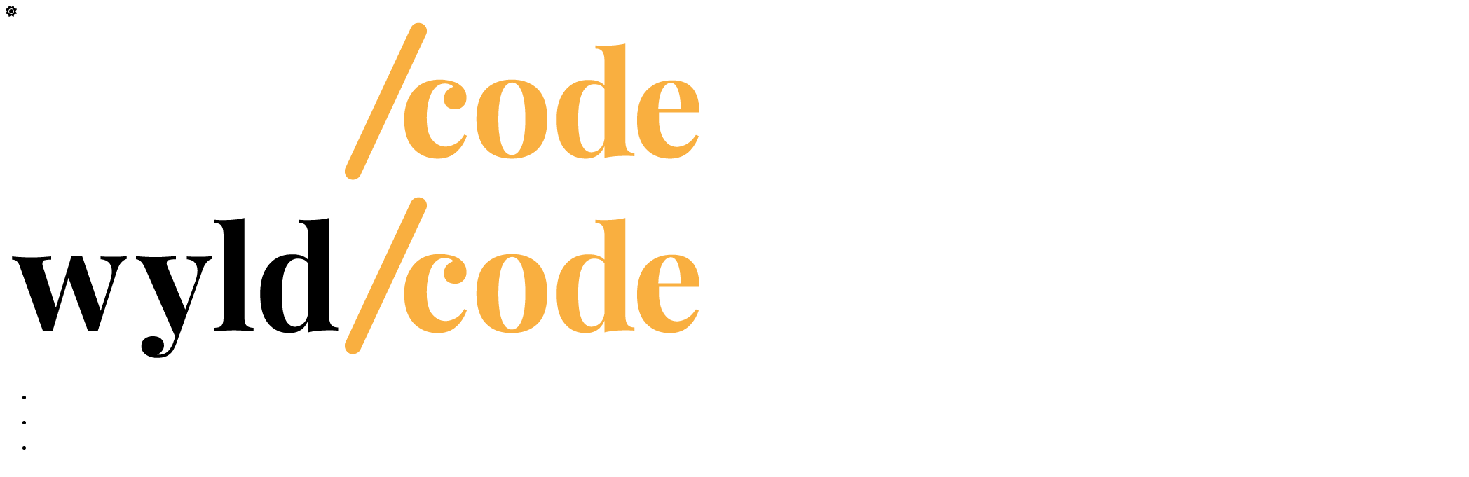

--- FILE ---
content_type: text/html; charset=utf-8
request_url: https://wyldcode.com/solutions/sell-cannabis-online
body_size: 11592
content:
<!DOCTYPE html>
<html lang="en-gb" dir="ltr">
<head>
    <meta charset="utf-8">
	<meta name="viewport" content="width=device-width, initial-scale=1">
	<meta name="description" content="Ready-to-launch cannabis dispensary site with ID verification, custom branding, offline payment support, and no ongoing platform fees -&gt; fully owned by you. ">
	<meta name="generator" content="Joomla! - Open Source Content Management">
	<title>Cannabis Web Store - Sell Cannabis Online - WyldCode</title>
	<link href="/media/templates/site/cassiopeia_wyldcode/images/joomla-favicon.svg" rel="icon" type="image/svg+xml">
	<link href="/media/templates/site/cassiopeia_wyldcode/images/favicon.ico" rel="alternate icon" type="image/vnd.microsoft.icon">
	<link href="/media/templates/site/cassiopeia_wyldcode/images/joomla-favicon-pinned.svg" rel="mask-icon" color="#000">

    <link rel="preconnect" href="https://fonts.googleapis.com">
    <link rel="preconnect" href="https://fonts.gstatic.com" crossorigin>
    <link href="https://fonts.googleapis.com/css2?family=Playfair+Display:wght@400;500;600&family=Raleway:wght@300;400;500;600&display=swap" rel="stylesheet">
    <link href="/media/system/css/joomla-fontawesome.min.css?ae0e53" rel="lazy-stylesheet"><noscript><link href="/media/system/css/joomla-fontawesome.min.css?ae0e53" rel="stylesheet"></noscript>
	<link href="/media/vendor/bootstrap/css/bootstrap.min.css?5.3.8" rel="stylesheet">
	<link href="/media/templates/site/cassiopeia/css/global/colors_standard.min.css?ae0e53" rel="stylesheet">
	<link href="/media/templates/site/cassiopeia_wyldcode/css/template.min.css?ae0e53" rel="stylesheet">
	<link href="/templates/cassiopeia_wyldcode/media/css/toc.css?ae0e53" rel="stylesheet">
	<link href="/media/templates/site/cassiopeia/css/vendor/joomla-custom-elements/joomla-alert.min.css?0.4.1" rel="stylesheet">
	<link href="https://cdnjs.cloudflare.com/ajax/libs/font-awesome/6.7.2/css/all.min.css" rel="stylesheet">
	<link href="https://wyldcode.com/media/templates/site/cassiopeia_wyldcode/css/libs/simple-lightbox.css" rel="stylesheet">
	<link href="/media/com_rstbox/css/vendor/animate.min.css?ae0e53" rel="stylesheet">
	<link href="/media/com_rstbox/css/engagebox.css?ae0e53" rel="stylesheet">
	<link href="/media/com_rsform/css/front.min.css?ae0e53" rel="stylesheet">
	<link href="/media/com_hikashop/css/hikashop.css?v=620" rel="stylesheet">
	<link href="/media/com_hikashop/css/frontend_default.css?t=1769281043" rel="stylesheet">
	<link href="/media/com_hikashop/css/notify-metro.css?v=620" rel="stylesheet">
	<style>:root {
		--hue: 214;
		--template-bg-light: #f0f4fb;
		--template-text-dark: #495057;
		--template-text-light: #ffffff;
		--template-link-color: #2a69b8;
		--template-special-color: #001B4C;
		
	}</style>
	<style>.eb-1 .eb-dialog{--eb-max-width:800px;--eb-height:auto;--eb-padding:30px;--eb-border-radius:12px;--eb-background-color:rgba(239, 241, 245, 1);--eb-text-color:rgba(0, 0, 0, 1);--eb-dialog-shadow:var(--eb-shadow-none);text-align:left;--eb-border-style:solid;--eb-border-color:rgba(0, 0, 0, 0.3);--eb-border-width:1px;--eb-overlay-enabled:0;--eb-bg-image-enabled:0;--eb-background-image:none;}.eb-1 .eb-close{--eb-close-button-inside:block;--eb-close-button-outside:none;--eb-close-button-icon:block;--eb-close-button-image:none;--eb-close-button-font-size:40px;--eb-close-button-color:rgba(0, 0, 0, 1);--eb-close-button-hover-color:rgba(85, 85, 85, 1);}.eb-1 .eb-dialog .eb-container{justify-content:flex-start;min-height:100%;display:flex;flex-direction:column;}.eb-1.eb-inst{justify-content:center;align-items:center;}@media screen and (max-width: 1024px){.eb-1 .eb-dialog{--eb-height:auto;--eb-bg-image-enabled:inherit;--eb-background-image:none;}}@media screen and (max-width: 575px){.eb-1 .eb-dialog{--eb-height:auto;--eb-bg-image-enabled:inherit;--eb-background-image:none;}}</style>
	<style>.eb-1 {
                --animation_duration: 300ms;

            }
        </style>
	<style>.eb-2 .eb-dialog{--eb-max-width:460px;--eb-padding:40px;--eb-border-radius:20px;--eb-background-color:rgba(249, 175, 64, 1);--eb-text-color:rgba(0, 0, 0, 1);--eb-dialog-shadow:var(--eb-shadow-elevation);text-align:left;--eb-border-style:none;--eb-border-color:rgba(0, 0, 0, 0.4);--eb-border-width:1px;--eb-overlay-enabled:0;--eb-bg-image-enabled:0;--eb-background-image:none;}.eb-2.eb-inst{--eb-margin:60px 24px 24px 24px;justify-content:center;align-items:center;}.eb-2 .eb-close{--eb-close-button-inside:block;--eb-close-button-outside:none;--eb-close-button-icon:block;--eb-close-button-image:none;--eb-close-button-font-size:30px;--eb-close-button-color:rgba(0, 0, 0, 1);--eb-close-button-hover-color:rgba(255, 255, 255, 1);}.eb-2 .eb-dialog .eb-container{justify-content:flex-start;min-height:100%;display:flex;flex-direction:column;}@media screen and (max-width: 1024px){.eb-2 .eb-dialog{--eb-height:auto;--eb-bg-image-enabled:inherit;--eb-background-image:none;}}@media screen and (max-width: 575px){.eb-2 .eb-dialog{--eb-height:auto;--eb-bg-image-enabled:inherit;--eb-background-image:none;}}</style>
	<style>.eb-2 {
                --animation_duration: 300ms;

            }
        </style>
	<style>.eb-2 .eb-dialog {
    overflow: initial;
   min-height:422px;
}

.eb-2 .eb-container {
    position: relative;
}
.eb-2 .eb-title {
    margin-top: 0;
    font-weight: 700;
    font-size: 26px;
    line-height: 44px;
    margin-bottom: 20px;
}
.eb-2 .eb-content a:hover {
  color:#fff !important;
} 
.eb-2 .eb-desc {
    font-size: 18px;
    line-height: 24px;
    margin-bottom: 20px;
}

@media only screen and (max-width: 991px) {
    .eb-2 .eb-dialog {
         padding: 24px !important;
    }

    .eb-2 .eb-title {
         font-size: 30px;
         margin-bottom: 15px;
    }
.eb-2 .eb-desc {
    font-size: 18px;
    line-height: 24px;
}
}
</style>

    <script src="/media/vendor/metismenujs/js/metismenujs.min.js?1.4.0" defer></script>
	<script type="application/json" class="joomla-script-options new">{"bootstrap.tooltip":{".hasTooltip":{"animation":true,"container":"body","html":true,"trigger":"hover focus","boundary":"clippingParents","sanitize":true}},"joomla.jtext":{"ERROR":"Error","MESSAGE":"Message","NOTICE":"Notice","WARNING":"Warning","JCLOSE":"Close","JOK":"OK","JOPEN":"Open"},"system.paths":{"root":"","rootFull":"https:\/\/wyldcode.com\/","base":"","baseFull":"https:\/\/wyldcode.com\/"},"csrf.token":"8dff807e827d7481dc2b042bd968c38a","system.keepalive":{"interval":3600000,"uri":"\/component\/ajax\/?format=json"}}</script>
	<script src="/media/system/js/core.min.js?a3d8f8"></script>
	<script src="/media/vendor/bootstrap/js/popover.min.js?5.3.8" type="module"></script>
	<script src="/media/vendor/jquery/js/jquery.min.js?3.7.1"></script>
	<script src="/media/legacy/js/jquery-noconflict.min.js?504da4"></script>
	<script src="/media/vendor/bootstrap/js/alert.min.js?5.3.8" type="module"></script>
	<script src="/media/vendor/bootstrap/js/button.min.js?5.3.8" type="module"></script>
	<script src="/media/vendor/bootstrap/js/carousel.min.js?5.3.8" type="module"></script>
	<script src="/media/vendor/bootstrap/js/collapse.min.js?5.3.8" type="module"></script>
	<script src="/media/vendor/bootstrap/js/dropdown.min.js?5.3.8" type="module"></script>
	<script src="/media/vendor/bootstrap/js/modal.min.js?5.3.8" type="module"></script>
	<script src="/media/vendor/bootstrap/js/offcanvas.min.js?5.3.8" type="module"></script>
	<script src="/media/vendor/bootstrap/js/scrollspy.min.js?5.3.8" type="module"></script>
	<script src="/media/vendor/bootstrap/js/tab.min.js?5.3.8" type="module"></script>
	<script src="/media/vendor/bootstrap/js/toast.min.js?5.3.8" type="module"></script>
	<script src="/media/system/js/keepalive.min.js?08e025" type="module"></script>
	<script src="/media/templates/site/cassiopeia_wyldcode/js/template.js?ae0e53" type="module"></script>
	<script src="/templates/cassiopeia_wyldcode/media/js/toc.js?ae0e53" defer></script>
	<script src="/media/templates/site/cassiopeia/js/mod_menu/menu-metismenu.min.js?ae0e53" defer></script>
	<script src="/media/mod_menu/js/menu.min.js?ae0e53" type="module"></script>
	<script src="/media/system/js/messages.min.js?9a4811" type="module"></script>
	<script src="https://code.jquery.com/jquery-3.5.1.min.js"></script>
	<script src="https://wyldcode.com/media/templates/site/cassiopeia_wyldcode/js/libs/simple-lightbox.js"></script>
	<script src="https://wyldcode.com/media/templates/site/cassiopeia_wyldcode/js/libs/script.js"></script>
	<script src="/media/com_rstbox/js/engagebox.js?ae0e53"></script>
	<script src="/media/com_rsform/js/script.min.js?ae0e53"></script>
	<script src="/media/com_hikashop/js/hikashop.js?v=620"></script>
	<script src="/media/com_hikashop/js/notify.min.js?v=620"></script>
	<script src="/plugins/hikashop/cartnotify/media/notify.js"></script>
	<script type="application/ld+json">{"@context":"https://schema.org","@graph":[{"@type":"Organization","@id":"https://wyldcode.com/#/schema/Organization/base","name":"WyldCode - Software Development Company","url":"https://wyldcode.com/","logo":{"@type":"ImageObject","@id":"https://wyldcode.com/#/schema/ImageObject/logo","url":"images/banners/1.png","contentUrl":"images/banners/1.png","width":1200,"height":630},"image":{"@id":"https://wyldcode.com/#/schema/ImageObject/logo"},"sameAs":["https://www.facebook.com/WyldCode/","https://www.linkedin.com/company/55172489"]},{"@type":"WebSite","@id":"https://wyldcode.com/#/schema/WebSite/base","url":"https://wyldcode.com/","name":"WyldCode","publisher":{"@id":"https://wyldcode.com/#/schema/Organization/base"}},{"@type":"WebPage","@id":"https://wyldcode.com/#/schema/WebPage/base","url":"https://wyldcode.com/solutions/sell-cannabis-online","name":"Cannabis Web Store - Sell Cannabis Online - WyldCode","description":"Ready-to-launch cannabis dispensary site with ID verification, custom branding, offline payment support, and no ongoing platform fees -> fully owned by you. ","isPartOf":{"@id":"https://wyldcode.com/#/schema/WebSite/base"},"about":{"@id":"https://wyldcode.com/#/schema/Organization/base"},"inLanguage":"en-GB"},{"@type":"Article","image":"images/products/sell-cannabis-online-v2.png","headline":"Wyld Cannabis Web Store Package","description":"Ready-to-launch cannabis dispensary site with ID verification, custom branding, offline payment support, and no ongoing platform fees -> fully owned by you. ","author":{"@type":"organization","name":"Wyldcode","url":"https://wyldcode.com/"},"@id":"https://wyldcode.com/#/schema/com_content/article/19","isPartOf":{"@id":"https://wyldcode.com/#/schema/WebPage/base"}}]}</script>
	<script>document.addEventListener('DOMContentLoaded', function() {
   var tooltipTriggerList = [].slice.call(document.querySelectorAll('[data-bs-toggle="tooltip"]'));
   var tooltipList = tooltipTriggerList.map(function (tooltipTriggerEl) {
       return new bootstrap.Tooltip(tooltipTriggerEl)
   });
});</script>
	<script>function rsfp_showProgress_2(page) { if (page == 0) document.getElementById('rsform_progress_2').innerHTML = '';if (page == 1) document.getElementById('rsform_progress_2').innerHTML = ''; }</script>
	<script>document.addEventListener('DOMContentLoaded', function(){ RSFormPro.initialPage = true; rsfp_changePage(2, 0, 1); RSFormPro.initialPage = false; });</script>
	<script>RSFormProUtils.addEvent(window, 'load', function(){
	RSFormPro.setHTML5Validation('2', false, {"parent":"","field":"is-invalid"}, 1);  
});</script>
	<script>
jQuery.notify.defaults({"arrowShow":false,"globalPosition":"top right","elementPosition":"top right","clickToHide":true,"autoHideDelay":5000,"autoHide":true});
window.cartNotifyParams = {"reference":"global","img_url":"\/media\/com_hikashop\/images\/icons\/icon-32-newproduct.png","redirect_url":"","redirect_delay":4000,"hide_delay":5000,"title":"Product added to the cart","text":"Product successfully added to the cart","wishlist_title":"Product added to the wishlist","wishlist_text":"Product successfully added to the wishlist","list_title":"Products added to the cart","list_text":"Products successfully added to the cart","list_wishlist_title":"Products added to the wishlist","list_wishlist_text":"Products successfully added to the wishlist","err_title":"Product not added to the cart","err_text":"Product not added to the cart","err_wishlist_title":"Product not added to the wishlist","err_wishlist_text":"Product not added to the wishlist"};
</script>
	<script src="https://challenges.cloudflare.com/turnstile/v0/api.js" async defer></script>
	<script type="text/javascript">
	var _gaq = _gaq || [];
	_gaq.push(['_setAccount', "UA-7872480-3"]);
	_gaq.push(['_trackPageview']);
	(function() {
		var ga = document.createElement('script'); ga.type = 'text/javascript'; ga.async = true;
		ga.src = ('https:' == document.location.protocol ? 'https://ssl' : 'http://www') + '.google-analytics.com/ga.js';
		var s = document.getElementsByTagName('script')[0]; s.parentNode.insertBefore(ga, s);
	})();
</script>

    <!-- Google tag (gtag.js) -->
    <script async src="https://www.googletagmanager.com/gtag/js?id=G-1KS7K99V67"></script>
    <script>
        window.dataLayer = window.dataLayer || [];
        function gtag(){dataLayer.push(arguments);}
        gtag('js', new Date());

        gtag('config', 'G-1KS7K99V67');
    </script>
</head>

<body class="site com_content wrapper-static view-article no-layout no-task itemid-759">
    
    <div class="content-container">
      <script>
        const theme = localStorage.getItem('theme') || 'dark-mode';
        document.querySelector('.content-container').classList.add(theme);
      </script>
      
      <header class="header container-header full-width position-sticky sticky-top">
      <a id="theme-toggler" class="" title="Toggle Light/Dark Mode"><i class="fa-solid fa-sun"></i></a>
        <div class="grid-child">
            <div class="header-left">
                                    <div class="logo-nav">
                        <div class="navbar-brand">
                            <a class="brand-logo" href="/">
                                <img loading="eager" decoding="async" class="light-logo" src="https://wyldcode.com/images/wyldcode_Logo_OnBlack.png" alt="WyldCode" width="1000" height="245">                                <img class="dark-logo d-none" loading="eager" decoding="async" src="/images/wyldcode-Logo-Orange-Black.png" alt="WyldCode - Software Development Company" width="1000" height="245">
                            </a>
                        </div>
                    </div>
                
                
            </div>
            <div class="header-right">
                <div class="topbar">
                    <ul class="header-social">
    <li>
        <a href="https://www.facebook.com/WyldCode/" target="_blank" rel="noopener noreferrer">
            <img src="/images/icons/brand-facebook.svg" alt="Facebook" width="32" height="32" loading="lazy">
        </a>
    </li>

    <li>
        <a href="https://www.linkedin.com/company/55172489" target="_blank" rel="noopener noreferrer">
            <img src="/images/icons/brand-linkedin.svg" alt="LinkedIn" width="32" height="32" loading="lazy">
        </a>
    </li>

    <li>
        <a href="https://www.youtube.com/@WyldcodeSupport/featured" target="_blank" rel="noopener noreferrer">
            <img src="/images/icons/brand-youtube.svg" alt="YouTube" width="43" height="32" loading="lazy">
        </a>
    </li>
</ul>
                    <ul class="mod-menu mod-list nav ">
<li class="nav-item item-1611"><a href="/search" ><img src="/images/icons/Icon_Search.png" alt="" width="500" height="500" loading="lazy"><span class="image-title visually-hidden">Search </span></a></li></ul>
<ul class="mod-menu mod-list nav ">
<li class="nav-item item-152"><a href="/login" class="menu-login"><img src="/images/icons/user-lock_11271944.svg" alt="" width="150" height="150" loading="lazy"><span class="image-title visually-hidden">Login</span></a></li></ul>

                </div>
                                    <div class="grid-child container-nav">
                                                    
<nav class="navbar navbar-expand-lg" aria-label="Main Menu">
    <button class="navbar-toggler navbar-toggler-right" type="button" data-bs-toggle="collapse" data-bs-target="#navbar1" aria-controls="navbar1" aria-expanded="false" aria-label="Toggle Navigation">
        <span class="icon-menu" aria-hidden="true"></span>
    </button>
    <div class="collapse navbar-collapse" id="navbar1">
        <ul class="mod-menu mod-menu_dropdown-metismenu metismenu mod-list ">
<li class="metismenu-item item-757 level-1 active deeper parent"><a href="#" >Software</a><button class="mm-collapsed mm-toggler mm-toggler-link" aria-haspopup="true" aria-expanded="false" aria-label="Software"></button><ul class="mm-collapse"><li class="metismenu-item item-1623 level-2"><a href="/solutions/all-solutions" >All Solutions</a></li><li class="metismenu-item item-2025 level-2"><a href="/solutions/wyldapi" >WyldAPI Modular API Services</a></li><li class="metismenu-item item-1018 level-2"><a href="/solutions/todoyu-project-management" >Wyld todoyu Project Management</a></li><li class="metismenu-item item-759 level-2 current active"><a href="/solutions/sell-cannabis-online" aria-current="page">Wyld Cannabis Web Store Package</a></li><li class="metismenu-item item-803 level-2"><a href="/solutions/wine-liquor-web-store" >Wyld 19+ Age Web Store Package</a></li><li class="metismenu-item item-977 level-2"><a href="/solutions/ecommerce-web-store" >Wyld eCommerce Web Store Package</a></li><li class="metismenu-item item-619 level-2"><a href="https://wyldbot.com/" target="_blank" rel="noopener noreferrer">WyldBot Portable Robotics Lab</a></li></ul></li><li class="metismenu-item item-756 level-1 deeper parent"><a href="#" >Products</a><button class="mm-collapsed mm-toggler mm-toggler-link" aria-haspopup="true" aria-expanded="false" aria-label="Products"></button><ul class="mm-collapse"><li class="metismenu-item item-1625 level-2"><a href="/products/all-products" >All Products</a></li><li class="metismenu-item item-624 level-2 deeper parent"><a href="/products/joomla-premium-extensions" >Joomla Premium Extensions</a><button class="mm-collapsed mm-toggler mm-toggler-link" aria-haspopup="true" aria-expanded="false" aria-label="Joomla Premium Extensions"></button><ul class="mm-collapse"><li class="metismenu-item item-1616 level-3"><a href="/products/joomla-premium-extensions" >All Premium Extensions</a></li><li class="metismenu-item item-1618 level-3"><a href="/products/joomla-premium-extensions/voice-control-for-joomla" >Wyld Voice Control</a></li><li class="metismenu-item item-621 level-3"><a href="/products/joomla-premium-extensions/rsfp-moneris-hpp" >Wyld Moneris for RSForms Pro!</a></li><li class="metismenu-item item-1386 level-3"><a href="/products/joomla-premium-extensions/contact-info-module" >Wyld Custom Contact Info Module</a></li><li class="metismenu-item item-2147 level-3"><a href="/products/joomla-premium-extensions/wyld-visual-sitemap" >Wyld Visual Sitemap</a></li></ul></li><li class="metismenu-item item-770 level-2 deeper parent"><a href="/products/gratis-extensions" >Joomla Free Extensions</a><button class="mm-collapsed mm-toggler mm-toggler-link" aria-haspopup="true" aria-expanded="false" aria-label="Joomla Free Extensions"></button><ul class="mm-collapse"><li class="metismenu-item item-1612 level-3"><a href="/products/gratis-extensions" >All Free Extensions</a></li><li class="metismenu-item item-1613 level-3"><a href="/products/gratis-extensions/wyld-custom-code-for-joomla" >Wyld Custom Code For Joomla</a></li><li class="metismenu-item item-618 level-3"><a href="/products/gratis-extensions/joomla-fontawesome-free" >Wyld Font Awesome Shortcodes for Joomla</a></li></ul></li><li class="metismenu-item item-118 level-2 deeper parent"><a href="/products/shopify-extensions" >Shopify Extensions</a><button class="mm-collapsed mm-toggler mm-toggler-link" aria-haspopup="true" aria-expanded="false" aria-label="Shopify Extensions"></button><ul class="mm-collapse"><li class="metismenu-item item-1810 level-3"><a href="/products/shopify-extensions/ordercraft-automation-tool" >Wyld OrderCraft Automation Tool</a></li></ul></li><li class="metismenu-item item-1811 level-2"><a href="/products/website-templates" >Website Templates</a></li><li class="metismenu-item item-617 level-2"><a href="/products/open-source-apps-plugins" >Open Source Apps / Plugins</a></li></ul></li><li class="metismenu-item item-2082 level-1 deeper parent"><a href="/development-services" >Development Services</a><button class="mm-collapsed mm-toggler mm-toggler-link" aria-haspopup="true" aria-expanded="false" aria-label="Development Services"></button><ul class="mm-collapse"><li class="metismenu-item item-2083 level-2"><a href="/development-services" >Full-Stack Development</a></li><li class="metismenu-item item-2141 level-2"><a href="/development-services/ai-llm-training-deployment" >AI/LLM Training &amp; Deployment</a></li><li class="metismenu-item item-2086 level-2"><a href="/development-services/ai-ml-automation" >AI/ML Automation</a></li><li class="metismenu-item item-2225 level-2"><a href="/development-services/pwa-development" >PWA Development</a></li><li class="metismenu-item item-2121 level-2"><a href="/development-services/odoo-development" >Odoo / ERP Development + Workflows</a></li><li class="metismenu-item item-2122 level-2"><a href="/development-services/hubspot-development" >HubSpot Development + Integrations</a></li><li class="metismenu-item item-2087 level-2"><a href="/development-services/private-platforms-infrastructure" >Private Platforms + Infrastructure</a></li><li class="metismenu-item item-2088 level-2"><a href="/development-services/security-first-file-infrastructure" >Data Security &amp; Compliance</a></li><li class="metismenu-item item-2084 level-2"><a href="/development-services/custom-apis-integrations" >Custom APIs + Integrations</a></li><li class="metismenu-item item-2085 level-2"><a href="/development-services/react-python-applications" >React + Python Applications</a></li></ul></li><li class="metismenu-item item-1949 level-1"><a href="/contact" >Contact</a></li></ul>
    </div>
</nav>

                                                
                    </div>
                                
                
            </div>
        </div>

        
      </header>

      
      <div class="site-grid">
          
          
          
          
          <div class="grid-child container-component">
              
              
              <main>
              <div class="com-content-article item-page product-page " itemscope itemtype="https://schema.org/Article">

    <meta itemprop="inLanguage" content="en-GB">
    

    
    <div class="page-header">
        <div class="product-title">
            <h1 itemprop="headline">
                Wyld Cannabis Web Store Package            </h1>
                                            </div>
                                    <ul class="tags list-inline">
                                                                    <li class="list-inline-item tag-35 tag-list0">
                    <a href="/component/tags/tag/wordpress" class="btn btn-sm btn-info">
                        WordPress                    </a>
                </li>
                                                                                <li class="list-inline-item tag-36 tag-list1">
                    <a href="/component/tags/tag/cannabis-sales" class="btn btn-sm btn-info">
                        Cannabis Sales                    </a>
                </li>
                        </ul>
            </div>
    <!--PAGE INTRO-->
    <p class="product-intro">
        Ready-to-launch cannabis dispensary site with ID verification, custom branding, offline payment support, and no ongoing platform fees -&gt; fully owned by you.     </p>



                                    <div itemprop="articleBody" class="com-content-article__body">

            <div class="product-tabs">
                        <fieldset>
                <legend>Product Details</legend>
                                    <input class="state" type="radio" title="tab-one" name="tabs-state" id="tab-one" checked />
                                                    <input class="state" type="radio" title="tab-two" name="tabs-state" id="tab-two" />
                                                    <input class="state" type="radio" title="tab-three" name="tabs-state" id="tab-three" />
                                                    <input class="state" type="radio" title="tab-four" name="tabs-state" id="tab-four" />
                                                                    <input class="state" type="radio" title="tab-demo" name="tabs-state" id="tab-demo" />
                                                    <input class="state" type="radio" title="tab-six" name="tabs-state" id="tab-six" />
                
                <div class="tabs flex-tabs">
                                            <label for="tab-one" id="tab-one-label" class="tab">Features</label>
                                                                <label for="tab-two" id="tab-two-label" class="tab">About</label>
                                                                <label for="tab-three" id="tab-three-label" class="tab">Media Showcase</label>
                                                                <label for="tab-four" id="tab-four-label" class="tab link">
                            <a href="https://wyldcode.com/knowledgebase">FAQs</a>
                        </label>
                                                                                    <label for="tab-demo" id="tab-demo-label" class="tab link">
                            <a href="https://cannabis.wyldcode.com" target="_blank" rel="noopener noreferrer">Demo</a>
                        </label>
                                                                <label for="tab-six" id="tab-six-label" class="tab tab-highlight">Download</label>
                    
                    <div id="tab-one-panel" class="panel active">
                        <!--MAIN IMAGE-->
                        <div class="feature-image">
                            <img src="/images/products/sell-cannabis-online-v2.png" alt="Wyld Cannabis Web Store Package" width="2058" height="1044" loading="lazy">                        </div>
                        <!--FEATURES-->
                        <div class="product-block img-blue">
                            <ul><li class="product-block-title">Built-In ID & Age Verification</li><li class="product-block-description">Includes a camera-based ID verification system at checkout. Customers complete a quick scan via webcam or mobile to confirm age before placing an order.</li></ul><ul><li class="product-block-title">Payment Options</li><li class="product-block-description">Our stores support secure eTransfer payments, including our custom plugin that automatically sends the password to both the customer and admin. We also support custom offline payment workflows. </li></ul><ul><li class="product-block-title">Offline Payment Support</li><li class="product-block-description">Need to avoid online payment gateways? We support custom offline payment workflows that integrate smoothly into the checkout process and meet compliance needs.</li></ul><ul><li class="product-block-title">Branded & Preloaded</li><li class="product-block-description">We’ll set up your site with your logo, colour preferences, and prefill up to 4 content pages and 10 sample products, giving your store a polished look from the start.</li></ul><ul><li class="product-block-title">Shipping Options</li><li class="product-block-description">Flat-rate shipping and in-store pickup are included by default. Canada Post, Purolator, or other carriers can be added as needed..</li></ul><ul><li class="product-block-title">Menu Management</li><li class="product-block-description">Easily update your product listings, categories, and availability. The backend is user-friendly and built on WordPress, giving you full control over your dispensary menu.</li></ul><ul><li class="product-block-title">Mix & Match Samplers</li><li class="product-block-description">Offer customers the option to build their own sampler packs, ideal for pre-rolls, edibles, or small-quantity trial bundles.</li></ul><ul><li class="product-block-title">Product Bundles</li><li class="product-block-description">Create custom product bundles with automatic discounts to increase order value and encourage larger purchases.</li></ul><ul><li class="product-block-title">First Order Discount</li><li class="product-block-description">Attract new customers with an optional one-time discount applied automatically at checkout.</li></ul><ul><li class="product-block-title">Allergy Alerts for Edibles</li><li class="product-block-description">Highlight potential allergens per product, helping customers make informed decisions when browsing edibles or consumables.</li></ul><ul><li class="product-block-title">Custom Feature Discounts</li><li class="product-block-description">Get 20% off custom development work if you need to extend your store’s functionality beyond the included features.</li></ul><ul><li class="product-block-title">Training & Support</li><li class="product-block-description">We’ll show you how to update products, manage orders, track inventory, and edit content—so you’re comfortable running your site independently.</li></ul>                        </div>
                    </div>
                    <div id="tab-two-panel" class="panel">
                        <!--ABOUT-->
                        <p>Selling cannabis online requires more than just a good-looking website. You need age verification at checkout, clear compliance with evolving legislation, and secure tools for accepting payments and protecting customer data.</p>
<p>The Cannabis Web Store Package is a prebuilt, branded solution customized to the unique needs of dispensaries. It’s designed to help you get online quickly, with a professional site that works on both desktop and mobile devices. We'll set it up with your branding, product categories, and optional content to help you start off strong. No monthly fees, no technical overhead. </p>
<p>Your store includes a built-in ID verification system with options like Face-ID submission and secure offline payments. It also supports flexible shipping, and features that make the buying experience simple for your customers. </p>
<p>This package is ideal for dispensaries looking to establish or improve their online presence without navigating complicated setup processes or restrictive platforms. With ongoing support and customizable features, it's a straightforward way to get your products in front of customers while staying on the right side of regulations.</p>                    </div>
                    <div id="tab-three-panel" class="panel">
                        <!--MEDIA SHOWCASE-->
                        <div class="product-showcase">
                            <h3>Screenshots</h3>
                            
    <ul class="fields-container">
        <li><span class="field-entry"><span class="field-label ">Screenshots: </span>
<a href="javascript:void();" class="field-value "><img src="/images/products/cannabis-1.png" alt="Cannabis Web Store Package" width="1198" height="828" loading="lazy"></a></span></li><li><span class="field-entry"><span class="field-label ">Screenshots: </span>
<a href="javascript:void();" class="field-value "><img src="/images/products/cannabis-2.png" alt="Cannabis Web Store Package" width="963" height="828" loading="lazy"></a></span></li><li><span class="field-entry"><span class="field-label ">Screenshots: </span>
<a href="javascript:void();" class="field-value "><img src="/images/products/cannabis-3.png" alt="Cannabis Web Store Package" width="963" height="883" loading="lazy"></a></span></li><li><span class="field-entry"><span class="field-label ">Screenshots: </span>
<a href="javascript:void();" class="field-value "><img src="/images/products/cannabis-4.png" alt="Cannabis Web Store Package" width="963" height="837" loading="lazy"></a></span></li><li><span class="field-entry"><span class="field-label ">Screenshots: </span>
<a href="javascript:void();" class="field-value "><img src="/images/products/cannabis-5.png" alt="Cannabis Web Store Package" width="963" height="837" loading="lazy"></a></span></li>    </ul>
                        </div>
                        <!--VIDEO-->
                                                
                    </div>
                    <div id="tab-four-panel" class="panel">
                        <!--FAQs ENMPTY, LINK ON TAB-->

                    </div>
                    <div id="tab-five-panel" class="panel">
                        <!--VERSION HISTORY-->
                                            </div>

                    <div id="tab-six-panel" class="panel">
                        <!--DOWNLOAD / PURCHASE HISTORY-->
                        <div class="product-block img-green">
                            <ul><li class="product-block-image" style="display:none"><img src="/" alt=""></li><li class="product-block-title">Purchase / You Own It</li><li class="product-block-description">Owned License (Self Hosted)</li><li class="separator"></li><li class="product-block-url"><a href="https://wyldcode.com/cannabis-web-store-packages/view-membership-details/20-purchase-cannabis-web-store" style="font-size:14px">Download / Subscribe</a></li></ul>                        </div>
                    </div>
                </div>

                </fieldset>       
            </div>

        
    </div>
                                
    </div>

              <div id="system-message-container" aria-live="polite"></div>

              </main>
              <!-- Landing Page -->
              
              
          </div>

          
          
                </div>

      
      <footer class="container-footer footer">
          <div class="grid-child ">
              <div class="footer-left">
                  
<div id="mod-custom172" class="mod-custom custom">
    <p><img class="float-none" src="/images/icons/wyldbot.svg" alt="WyldCode - Software Development Company" width="160" data-path="local-images:/icons/wyldbot.svg"></p></div>

                  <div class="navbar-brand">
                    <a class="brand-logo" href="/">
                        <img loading="eager" decoding="async" class="light-logo" src="https://wyldcode.com/images/wyldcode_Logo_OnBlack.png" alt="WyldCode" width="1000" height="245">                        <img class="dark-logo d-none" loading="eager" decoding="async" src="/images/wyldcode-Logo-Orange-Black.png" alt="WyldCode" width="1000" height="245">
                    </a>
                  </div>
              </div>
              <div class="footer-right">
                  <ul class="mod-menu mod-list nav ">
<li class="nav-item item-755"><a href="/company" >About Wyldcode </a></li><li class="nav-item item-766"><a href="/news-articles" >News / Blog</a></li><li class="nav-item item-191"><a href="/contact" >Contact Us</a></li><li class="nav-item item-192"><a href="/knowledgebase/view-knowledgebase" >Knowledgebase</a></li><li class="nav-item item-132"><a href="/license" >Software License</a></li><li class="nav-item item-465"><a href="/terms-of-use" >Terms</a></li><li class="nav-item item-466"><a href="/privacy-policy" >Privacy</a></li><li class="nav-item item-464"><a href="/cookie-notice" >Cookies</a></li><li class="nav-item item-2226"><a href="/login" >Plugin Account Login</a></li><li class="nav-item item-817"><a href="https://e-dimensionz.com/whmcs/login" target="_blank" rel="noopener noreferrer">Development Client Portal</a></li><li class="nav-item item-2227"><a href="/submit-ticket/submit-ticket" >Support Request</a></li></ul>

                  <div class="footer-social">
                    <ul>
    <li>
        <a href="https://www.facebook.com/WyldCode/" target="_blank" rel="noopener noreferrer">
            <img src="/images/icons/brand-facebook.svg" alt="Facebook" width="32" height="32" loading="lazy">
        </a>
    </li>

    <li>
        <a href="https://www.linkedin.com/company/55172489" target="_blank" rel="noopener noreferrer">
            <img src="/images/icons/brand-linkedin.svg" alt="LinkedIn" width="32" height="32" loading="lazy">
        </a>
    </li>

    <li>
        <a href="https://www.youtube.com/@WyldcodeSupport/featured" target="_blank" rel="noopener noreferrer">
            <img src="/images/icons/brand-youtube.svg" alt="YouTube" width="43" height="32" loading="lazy">
        </a>
    </li>
</ul>
                  </div>
                  <div class="copyright">
                      <p>&copy; 2026 WyldCode, an <a href="https://e-dimensionz.com" target="_blank">e-dimensionz Inc</a> company.</p>
                  </div>
              </div>
          </div>
      </footer>
    </div>

    
    <div id="cookie-banner">
		We use cookies to improve your experience and deliver personalized content.
		<a href="/privacy-policy">Learn more</a>.
		<button id="cookie-accept">OK</button>
	</div>

    
    <script>
		document.addEventListener("DOMContentLoaded", function () {
			// Cookie Banner Logic
			const banner = document.getElementById("cookie-banner");
			const acceptBtn = document.getElementById("cookie-accept");
			const consentData = JSON.parse(localStorage.getItem("cookieConsent") || "{}");
			const now = Date.now();
			const oneWeek = 7 * 24 * 60 * 60 * 1000;

			if (banner && (!consentData.accepted || (now - consentData.timestamp > oneWeek))) {
			banner.style.display = "block";
			}

			acceptBtn?.addEventListener("click", () => {
			localStorage.setItem("cookieConsent", JSON.stringify({
				accepted: true,
				timestamp: Date.now()
			}));
			banner.style.display = "none";
			});
		});
	</script>
<div data-id="1" 
	class="eb-inst eb-hide eb-custom eb-1 "
	data-options='{"trigger":"onClick","trigger_selector":".help","delay":0,"early_trigger":false,"scroll_depth":"percentage","scroll_depth_value":80,"firing_frequency":1,"reverse_scroll_close":false,"threshold":0,"close_out_viewport":false,"exit_timer":1000,"idle_time":10000,"close_on_esc":false,"animation_open":"zoomIn","animation_close":"fadeOut","animation_duration":300,"disable_page_scroll":false,"test_mode":false,"debug":false,"ga_tracking":false,"ga_tracking_id":0,"ga_tracking_event_category":"EngageBox","ga_tracking_event_label":"Box #1 - How Can We Help","auto_focus":false}'
	data-type='popup'
		>

	<button type="button" data-ebox-cmd="close" class="eb-close placement-outside" aria-label="Close">
	<img alt="close popup button" />
	<span aria-hidden="true">&times;</span>
</button>
	<div class="eb-dialog " role="dialog" aria-modal="true" id="dialog1" aria-label="dialog1">
		
		<button type="button" data-ebox-cmd="close" class="eb-close placement-inside" aria-label="Close">
	<img alt="close popup button" />
	<span aria-hidden="true">&times;</span>
</button>	
		<div class="eb-container">
						<div class="eb-content">
				<p><form method="post"  id="userForm" class="popup-help" action="https://wyldcode.com/solutions/sell-cannabis-online"><div id="rsform_progress_2" class="rsformProgress"></div>

<!-- Do not remove this ID, it is used to identify the page so that the pagination script can work correctly -->
<div class="formContainer formHidden" id="rsform_2_page_0">
	<div class="row">
		<div class="col-md-12">
			<div class="rsform-block rsform-block-header rsform-type-freetext">
					<h2>Start the Conversation.</h2>
			</div>
			<div class="mb-3 rsform-block rsform-block-step1 rsform-type-radiogroup">

				<span class="form-label formControlLabel" data-bs-toggle="tooltip" title="" id="Step1-grouplbl">Step One<strong class="formRequired">*</strong></span>

				<div class="formControls" role="group" aria-labelledby="Step1-grouplbl">
					<fieldset class="rsfp-fieldset"><legend class="rsfp-visually-hidden">Step One</legend><div class="row"><div class="col-sm-6"><div class="form-check "><input type="radio"  checked="checked" name="form[Step1]" value="I need plugins or extensions to extend my platform." id="Step10" class="rsform-radio form-check-input" /> <label id="Step10-lbl" for="Step10" class="form-check-label">I need plugins or extensions to extend my platform.</label></div> <div class="form-check "><input type="radio"  name="form[Step1]" value="I'm looking for a custom development or integration solution." id="Step11" class="rsform-radio form-check-input" /> <label id="Step11-lbl" for="Step11" class="form-check-label">I'm looking for a custom development or integration solution.</label></div> </div><div class="col-sm-6"><div class="form-check "><input type="radio"  name="form[Step1]" value="I need a new website or redesign for my business." id="Step12" class="rsform-radio form-check-input" /> <label id="Step12-lbl" for="Step12" class="form-check-label">I need a new website or redesign for my business.</label></div> <div class="form-check "><input type="radio"  name="form[Step1]" value="I'm exploring automation, workflow, or SaaS-style solutions." id="Step13" class="rsform-radio form-check-input" /> <label id="Step13-lbl" for="Step13" class="form-check-label">I'm exploring automation, workflow, or SaaS-style solutions.</label></div> </div></div></fieldset>
					<div><span class="formValidation"><span id="component34" class="formNoError">Please select an option.</span></span></div>
				</div>
			</div>
			<div class="mb-3 rsform-block rsform-block-captcha rsform-type-turnstile">

				<div class="formControls">
					<div id="cf-turnstile-61" class="cf-turnstile" data-sitekey="0x4AAAAAABeYmZsl34EZfzwo"></div>
					<div><span class="formValidation"><span id="component61" class="formNoError">Invalid Input</span></span></div>
				</div>
			</div>
		</div>
	</div>
	<div class="row">
		<div class="col-md-12">
			<div class="mb-3 rsform-block rsform-block-continue rsform-type-pagebreak">
				<div class="form-label formControlLabel"></div>
				<div class="formControls btn-group">
					<button type="button" id="ContinueNext" class="rsform-button btn btn-success " onclick="rsfp_changePage(2, 1, 1, 0, {&quot;parent&quot;:&quot;&quot;,&quot;field&quot;:&quot;is-invalid&quot;})" >Continue</button>
				</div>
			</div>
		</div>
	</div>
</div>
<!-- Do not remove this ID, it is used to identify the page so that the pagination script can work correctly -->
<div class="formContainer formHidden" id="rsform_2_page_1">
	<div class="row">
		<div class="col-md-12">
			<div class="rsform-block rsform-block-contact-header rsform-type-freetext">
					<h2>Your contact information.</h2>
			</div>
			<div class="mb-3 rsform-block rsform-block-fullname rsform-type-textbox">

				<label class="form-label formControlLabel" data-bs-toggle="tooltip" title="" for="FullName">Name<strong class="formRequired">*</strong></label>

				<div class="formControls">
					<input type="text" value="" size="20" placeholder="Your Name" name="form[FullName]" id="FullName" class="rsform-input-box form-control" aria-required="true" />
					<div><span class="formValidation"><span id="component10" class="formNoError">Please enter your name.</span></span></div>
				</div>
			</div>
		</div>
	</div>
	<div class="row">
		<div class="col-md-6">
			<div class="mb-3 rsform-block rsform-block-email rsform-type-textbox">

				<label class="form-label formControlLabel" data-bs-toggle="tooltip" title="" for="Email">Email<strong class="formRequired">*</strong></label>

				<div class="formControls">
					<input type="text" value="" size="20" placeholder="Your Email" name="form[Email]" id="Email" class="rsform-input-box form-control" aria-required="true" />
					<div><span class="formValidation"><span id="component12" class="formNoError">Invalid email address.</span></span></div>
				</div>
			</div>
		</div>
		<div class="col-md-6">
			<div class="mb-3 rsform-block rsform-block-phone rsform-type-textbox">

				<label class="form-label formControlLabel" data-bs-toggle="tooltip" title="" for="Phone">Phone</label>

				<div class="formControls">
					<input type="text" value="" size="20" placeholder="Your Phone" name="form[Phone]" id="Phone" class="rsform-input-box form-control" />
					<div><span class="formValidation"><span id="component35" class="formNoError">Invalid phone number.</span></span></div>
				</div>
			</div>
		</div>
	</div>
	<div class="row">
		<div class="col-md-12">
			<div class="mb-3 rsform-block rsform-block-message rsform-type-textarea">

				<label class="form-label formControlLabel" data-bs-toggle="tooltip" title="" for="Message">Message<strong class="formRequired">*</strong></label>

				<div class="formControls">
					<textarea cols="50" rows="5" placeholder="Leave a message" name="form[Message]" id="Message" class="rsform-text-box form-control" aria-required="true"></textarea>
					<div><span class="formValidation"><span id="component36" class="formNoError">Please enter a message</span></span></div>
				</div>
			</div>
			<div class="mb-3 rsform-block rsform-block-submit rsform-type-submitbutton">

				<div class="formControls">
					<button type="button" id="SubmitPrev" class="rsform-button-prev  btn btn-warning" onclick="rsfp_changePage(2, 0, 1)" >&lt; Prev</button><button type="submit" name="form[Submit]" id="Submit" class="rsform-submit-button  btn btn-primary" >Submit</button>
					<div><span class="formValidation"></span></div>
				</div>
			</div>
		</div>
	</div>
</div><input type="hidden" name="form[formId]" value="2"/><input type="hidden" name="8dff807e827d7481dc2b042bd968c38a" value="1"></form></p>			</div>
		</div>
	</div>	
</div>
<div data-id="2" 
	class="eb-inst eb-hide eb-custom eb-2 "
	data-options='{"trigger":"onPageLoad","trigger_selector":"","delay":0,"early_trigger":false,"scroll_depth":"percentage","scroll_depth_value":80,"firing_frequency":1,"reverse_scroll_close":false,"threshold":0,"close_out_viewport":false,"exit_timer":1000,"idle_time":10000,"close_on_esc":false,"animation_open":"fadeInUp","animation_close":"fadeOut","animation_duration":300,"disable_page_scroll":false,"test_mode":false,"debug":false,"ga_tracking":false,"ga_tracking_id":0,"ga_tracking_event_category":"EngageBox","ga_tracking_event_label":"Box #2 - WyldAPI Modular API Services","auto_focus":false}'
	data-type='popup'
		>

	<button type="button" data-ebox-cmd="close" class="eb-close placement-outside" aria-label="Close">
	<img alt="close popup button" />
	<span aria-hidden="true">&times;</span>
</button>
	<div class="eb-dialog " role="dialog" aria-modal="true" id="dialog2" aria-label="dialog2">
		
		<button type="button" data-ebox-cmd="close" class="eb-close placement-inside" aria-label="Close">
	<img alt="close popup button" />
	<span aria-hidden="true">&times;</span>
</button>	
		<div class="eb-container">
						<div class="eb-content">
				<p><a href="/solutions/wyldapi"><img class="float-none" style="display: block; margin-left: auto; margin-right: auto; margin-bottom: 20px; opacity: 0.7;" src="/images/icons/api-icon.svg" alt="WyldAPI - Modular API Services" width="130" data-path="local-images:/icons/api-icon.svg"></a></p>
<h2 class="eb-title" style="text-align: center;"><span style="color: rgb(0, 0, 0);">WyldAPI Modular API Services</span></h2>
<div class="eb-desc" style="text-align: center;"><strong>A collection of utility APIs for product teams who don’t want to maintain this stuff in-house. Clean responses, stable endpoints, and no extra overhead.</strong></div>
<p style="text-align: center; font-size: 24px;"><span style="color: #f9af40;"><a style="color: #2b2d31;" href="/solutions/wyldapi">SEE WHAT IT CAN DO</a></span></p>			</div>
		</div>
	</div>	
</div>
<script defer src="https://static.cloudflareinsights.com/beacon.min.js/vcd15cbe7772f49c399c6a5babf22c1241717689176015" integrity="sha512-ZpsOmlRQV6y907TI0dKBHq9Md29nnaEIPlkf84rnaERnq6zvWvPUqr2ft8M1aS28oN72PdrCzSjY4U6VaAw1EQ==" data-cf-beacon='{"version":"2024.11.0","token":"942afcffdfd04f678fc597bc21d155c5","r":1,"server_timing":{"name":{"cfCacheStatus":true,"cfEdge":true,"cfExtPri":true,"cfL4":true,"cfOrigin":true,"cfSpeedBrain":true},"location_startswith":null}}' crossorigin="anonymous"></script>
</body>
</html>


--- FILE ---
content_type: text/css
request_url: https://wyldcode.com/media/templates/site/cassiopeia_wyldcode/css/libs/simple-lightbox.css
body_size: 455
content:
body.hidden-scroll{overflow: hidden}.sl-overlay{position: fixed;left: 0;right: 0;top: 0;bottom: 0;background: #fff;display: none;z-index: 1035}.sl-wrapper{z-index: 1040;width: 100%;height: 100%;left: 0;top: 0;position: fixed}.sl-wrapper *{box-sizing: border-box}.sl-wrapper button{border: 0 none;background: transparent;font-size: 28px;padding: 0;cursor: pointer}.sl-wrapper button:hover{opacity: 0.7}.sl-wrapper .sl-close{display: none;position: fixed;right: 30px;top: 30px;z-index: 10060;margin-top: -14px;margin-right: -14px;height: 44px;width: 44px;line-height: 44px;font-family: Arial, Baskerville, monospace;color: #000;font-size: 3rem}.sl-wrapper .sl-counter{display: none;position: fixed;top: 30px;left: 30px;z-index: 10060;color: #000;font-size: 1rem}.sl-wrapper .sl-download{display: none;position: fixed;bottom: 5px;width: 100%;text-align: center;z-index: 10060;color: #fff;font-size: 1rem}.sl-wrapper .sl-download a{color: #fff}.sl-wrapper .sl-navigation{width: 100%;display: none}.sl-wrapper .sl-navigation button{position: fixed;top: 50%;margin-top: -22px;height: 44px;width: 22px;line-height: 44px;text-align: center;display: block;z-index: 10060;font-family: Arial, Baskerville, monospace;color: #000}.sl-wrapper .sl-navigation button.sl-next{right: 5px;font-size: 2rem}.sl-wrapper .sl-navigation button.sl-prev{left: 5px;font-size: 2rem}@media (min-width: 35.5em){.sl-wrapper .sl-navigation button{width: 44px}.sl-wrapper .sl-navigation button.sl-next{right: 10px;font-size: 3rem}.sl-wrapper .sl-navigation button.sl-prev{left: 10px;font-size: 3rem}}@media (min-width: 50em){.sl-wrapper .sl-navigation button{width: 44px}.sl-wrapper .sl-navigation button.sl-next{right: 20px;font-size: 3rem}.sl-wrapper .sl-navigation button.sl-prev{left: 20px;font-size: 3rem}}.sl-wrapper.sl-dir-rtl .sl-navigation{direction: ltr}.sl-wrapper .sl-image{position: fixed;-ms-touch-action: none;touch-action: none;z-index: 10000}.sl-wrapper .sl-image img{margin: 0;padding: 0;display: block;border: 0 none;width: 100%;height: auto}@media (min-width: 35.5em){.sl-wrapper .sl-image img{border: 0 none}}@media (min-width: 50em){.sl-wrapper .sl-image img{border: 0 none}}.sl-wrapper .sl-image iframe{background: #000;border: 0 none}@media (min-width: 35.5em){.sl-wrapper .sl-image iframe{border: 0 none}}@media (min-width: 50em){.sl-wrapper .sl-image iframe{border: 0 none}}.sl-wrapper .sl-image .sl-caption{display: none;padding: 10px;color: #fff;background: rgba(0, 0, 0, 0.8);font-size: 1rem;position: absolute;bottom: 0;left: 0;right: 0}.sl-wrapper .sl-image .sl-caption.pos-top{bottom: auto;top: 0}.sl-wrapper .sl-image .sl-caption.pos-outside{bottom: auto}.sl-spinner{display: none;border: 5px solid #333;border-radius: 40px;height: 40px;left: 50%;margin: -20px 0 0 -20px;opacity: 0;position: fixed;top: 50%;width: 40px;z-index: 1007;-webkit-animation: pulsate 1s ease-out infinite;-moz-animation: pulsate 1s ease-out infinite;-ms-animation: pulsate 1s ease-out infinite;-o-animation: pulsate 1s ease-out infinite;animation: pulsate 1s ease-out infinite}.sl-scrollbar-measure{position: absolute;top: -9999px;width: 50px;height: 50px;overflow: scroll}.sl-transition{transition: -moz-transform ease 200ms;transition: -ms-transform ease 200ms;transition: -o-transform ease 200ms;transition: -webkit-transform ease 200ms;transition: transform ease 200ms}@-webkit-keyframes pulsate{0%{transform: scale(0.1);opacity: 0}50%{opacity: 1}100%{transform: scale(1.2);opacity: 0}}@keyframes pulsate{0%{transform: scale(0.1);opacity: 0}50%{opacity: 1}100%{transform: scale(1.2);opacity: 0}}@-moz-keyframes pulsate{0%{transform: scale(0.1);opacity: 0}50%{opacity: 1}100%{transform: scale(1.2);opacity: 0}}@-o-keyframes pulsate{0%{transform: scale(0.1);opacity: 0}50%{opacity: 1}100%{transform: scale(1.2);opacity: 0}}@-ms-keyframes pulsate{0%{transform: scale(0.1);opacity: 0}50%{opacity: 1}100%{transform: scale(1.2);opacity: 0}}

--- FILE ---
content_type: image/svg+xml
request_url: https://wyldcode.com/images/icons/api-icon.svg
body_size: 995
content:
<?xml version="1.0" encoding="utf-8"?><svg version="1.1" id="Layer_1" xmlns="http://www.w3.org/2000/svg" xmlns:xlink="http://www.w3.org/1999/xlink" x="0px" y="0px" viewBox="0 0 122.88 92.96" style="enable-background:new 0 0 122.88 92.96" xml:space="preserve"><style type="text/css"><![CDATA[
	.st0{fill-rule:evenodd;clip-rule:evenodd;}
]]></style><g><path class="st0" d="M100.09,6.87l2.5,3.3c0.66,0.87,0.49,2.12-0.38,2.77l-2.66,2.02c0.48,1.29,0.79,2.65,0.92,4.06l3.03,0.41 c1.08,0.15,1.84,1.15,1.69,2.23l-0.56,4.1c-0.15,1.08-1.15,1.84-2.23,1.69l-3.3-0.45c-0.59,1.28-1.34,2.46-2.22,3.52l1.85,2.43 c0.66,0.87,0.49,2.12-0.38,2.78l-3.3,2.5c-0.87,0.66-2.12,0.49-2.78-0.38l-2.02-2.66c-1.29,0.48-2.66,0.79-4.06,0.92l-0.41,3.03 c-0.15,1.08-1.15,1.84-2.23,1.69l-4.1-0.56c-1.08-0.15-1.84-1.15-1.69-2.23l0.45-3.3c-1.28-0.59-2.46-1.34-3.52-2.23l-2.43,1.85 c-0.87,0.66-2.12,0.49-2.78-0.38l-2.5-3.3c-0.66-0.87-0.49-2.12,0.38-2.77l2.66-2.02c-0.48-1.29-0.79-2.65-0.92-4.06l-3.03-0.41 c-1.08-0.15-1.84-1.15-1.69-2.23l0.56-4.1c0.15-1.08,1.15-1.84,2.23-1.69l3.3,0.45c0.59-1.28,1.34-2.46,2.23-3.52L70.84,7.9 c-0.66-0.87-0.49-2.12,0.38-2.78l3.3-2.5c0.87-0.66,2.12-0.49,2.78,0.38l2.02,2.66c1.29-0.48,2.66-0.79,4.06-0.92l0.41-3.02 c0.15-1.08,1.15-1.84,2.23-1.69l4.1,0.56c1.08,0.15,1.84,1.15,1.69,2.23l-0.45,3.3c1.28,0.59,2.46,1.34,3.52,2.23l2.43-1.85 C98.19,5.83,99.44,6,100.09,6.87L100.09,6.87L100.09,6.87z M55.71,13.75c-0.23,0.02-0.46,0.04-0.69,0.06 c-5.63,0.54-11.1,2.59-15.62,6.1c-5.23,4.05-9.2,10.11-10.73,18.14l-0.48,2.51L25.69,41c-2.45,0.43-4.64,1.02-6.56,1.77 c-1.86,0.72-3.52,1.61-4.97,2.66c-1.16,0.84-2.16,1.78-3.01,2.8c-2.63,3.15-3.85,7.1-3.82,11.1c0.03,4.06,1.35,8.16,3.79,11.53 c0.91,1.25,1.96,2.4,3.16,3.4l0.03,0.02l-2.68,7.13c-0.71-0.47-1.4-0.98-2.04-1.52c-1.68-1.4-3.15-2.99-4.4-4.72 C1.84,70.57,0.04,64.95,0,59.35c-0.04-5.66,1.72-11.29,5.52-15.85c1.23-1.48,2.68-2.84,4.34-4.04c1.93-1.4,4.14-2.58,6.64-3.55 c1.72-0.67,3.56-1.23,5.5-1.68c2.2-8.74,6.89-15.47,12.92-20.14c5.64-4.37,12.43-6.92,19.42-7.59c2.13-0.21,4.29-0.24,6.43-0.09 c-0.47,0.25-0.91,0.53-1.33,0.85l-0.03,0.02c-1.93,1.47-3.32,3.7-3.68,6.3L55.71,13.75L55.71,13.75z M43.85,87.38H31.99l-1.7,5.58 H19.6l12.75-33.87h11.46l12.7,33.87H45.55L43.85,87.38L43.85,87.38z M41.63,80.04l-3.7-12.17l-3.71,12.17H41.63L41.63,80.04z M59.78,59.09h17.41c3.79,0,6.64,0.9,8.52,2.7c1.88,1.8,2.83,4.38,2.83,7.71c0,3.42-1.04,6.1-3.09,8.03 c-2.06,1.93-5.21,2.89-9.43,2.89h-5.74v12.54h-10.5V59.09L59.78,59.09z M70.28,73.56h2.58c2.03,0,3.46-0.35,4.28-1.06 c0.82-0.7,1.23-1.6,1.23-2.7c0-1.06-0.36-1.96-1.07-2.7c-0.71-0.74-2.05-1.11-4.02-1.11h-3V73.56L70.28,73.56z M92.77,59.09h10.5 v33.87h-10.5V59.09L92.77,59.09z M112.01,31.74c1.07,0.83,2.09,1.77,3.07,2.82c1.07,1.15,2.08,2.45,3.03,3.9 c3.2,4.92,4.84,11.49,4.77,17.92c-0.07,6.31-1.77,12.59-5.25,17.21c-0.84,1.11-1.77,2.15-2.78,3.12V62.15 c0.43-1.87,0.65-3.84,0.67-5.83c0.06-5.07-1.18-10.16-3.59-13.86c-0.69-1.07-1.45-2.03-2.25-2.89c-0.65-0.7-1.34-1.34-2.05-1.9 c0.07-0.3,0.13-0.6,0.17-0.9c0.08-0.62,0.11-1.25,0.07-1.88c0.82-0.32,1.58-0.75,2.26-1.27l0.03-0.02 C110.86,33.06,111.48,32.44,112.01,31.74L112.01,31.74z M85.89,12.37c4.45,0.61,7.57,4.71,6.96,9.17 c-0.61,4.45-4.71,7.57-9.17,6.96c-4.45-0.61-7.57-4.71-6.96-9.17S81.44,11.76,85.89,12.37L85.89,12.37L85.89,12.37z" fill="#000000"/></g></svg>


--- FILE ---
content_type: image/svg+xml
request_url: https://wyldcode.com/images/icons/wyldbot.svg
body_size: 56583
content:
<?xml version="1.0" encoding="utf-8"?>
<!-- Generator: Adobe Illustrator 21.1.0, SVG Export Plug-In . SVG Version: 6.00 Build 0)  -->
<svg version="1.1" id="Слой_1" xmlns="http://www.w3.org/2000/svg" xmlns:xlink="http://www.w3.org/1999/xlink" x="0px" y="0px"
	 viewBox="0 0 2000 2000" style="enable-background:new 0 0 2000 2000;" xml:space="preserve">
<style type="text/css">
	.st0{fill:#FFFFFF;}
	.st1{fill:#f9af40;}
	.st2{fill:#BAB9BA;}
	.st3{fill:none;stroke:#BAB9BA;stroke-miterlimit:10;}
	.st4{fill:#BCBBBB;}
	.st5{fill:#113C43;}
	.st6{fill:#010101;}
	.st7{fill:#E1E2E1;}
	.st8{fill:#6D6E6F;}
	.st9{fill:#CC6095;}
	.st10{fill:none;stroke:#010101;stroke-width:20.183;stroke-miterlimit:10;}
	.st11{fill:#29A363;}
	.st12{fill:#3AC3DB;}
	.st13{fill:#A4D0DA;}
	.st14{fill:#315E68;}
	.st15{fill:#DBDCDA;}
	.st16{fill:#F27423;}
	.st17{fill:#A7CFCC;}
	.st18{fill:#010200;}
	.st19{fill:#80B6B2;}
	.st20{fill:#53BB83;}
	.st21{fill:#ADBDAC;}
	.st22{fill:#113B42;}
	.st23{fill:#D0E2E2;}
	.st24{fill:#6D6D6E;}
	.st25{fill:#EE224C;}
	.st26{fill:#2BA362;}
</style>
<g>
	<g>
		<path class="st0" d="M850.1,1746.4c218.9-150.7,144.8-211.8,132.3-211.8c-16.5,0-25.1,15.1-58.3,15.1
			c-49.8,0-71.2-27.5-114.3-27.5c-52,0-135.6,43.1-176.1,76.9L850.1,1746.4z"/>
	</g>
	<g>
		<path class="st0" d="M546.3,1323.8c-11.4,0.6-22.6,8.6-31.9,27.3l-30.4-62.3l75-62.6L546.3,1323.8z"/>
	</g>
	<g>
		<path class="st1" d="M553.2,1327.2l-2.4,1.4c-1,0.6-2.3,1.1-3.6,1.5c-0.6,0.2-1.3,0.3-1.9,0.4l-0.2,0l-0.1,0l-0.1,0l-0.3,0.1
			l-1,0.2c-0.3,0.1-0.7,0.2-1,0.3c-1.3,0.3-2.6,0.9-3.9,1.5c-2.5,1.3-4.9,3.2-7.1,5.4c-2.2,2.2-4.2,4.8-6,7.5
			c-1.8,2.8-3.4,5.7-4.9,8.8c-1.7,3.5-6,4.9-9.5,3.2c-1.4-0.7-2.5-1.8-3.2-3.2l0-0.1l-31.1-62c-1.6-3.2-0.8-7.1,1.9-9.3l0.1-0.1
			l18.6-15.9l18.6-15.8l37.3-31.6c3.6-3.1,9-2.6,12.1,1c1.6,1.9,2.2,4.3,2,6.6l0,0.2c-2.1,17.2-4.4,34.5-6.9,51.8
			C558.3,1295.2,555.7,1311.3,553.2,1327.2z M538.5,1333l1.5-16c1.5-15.5,3-30.8,4.7-46.1c1.7-15.3,3.6-30.5,5.8-45.8l14.1,7.7
			l-37.7,31l-18.9,15.5l-18.9,15.5l2-9.4l29.8,62.7l-12.7-0.1c1.8-3.5,3.8-6.9,6.1-10.2c2.3-3.3,4.9-6.5,8-9.4
			c3.1-2.9,6.6-5.6,10.6-7.6c2.1-0.9,4.2-1.8,6.4-2.3c0.6-0.1,1.1-0.3,1.7-0.4l1.7-0.3l0.4-0.1l0.2,0l0.1,0c0,0,0,0,0,0
			c-0.2,0-0.4,0.1-0.6,0.3c-0.4,0.3-0.7,0.7-0.8,1.2L538.5,1333z"/>
	</g>
	<g>
		<path class="st1" d="M1004.4,357.5c-5.4,13-10.6,26-15.6,39.1c-2.5,6.5-5,13.1-7.4,19.7c-2.4,6.6-4.8,13.1-7.1,19.7l-3.4,9.9
			l-3.3,9.9c-2.1,6.6-4.2,13.3-6.1,19.9c-1,3.3-1.9,6.7-2.8,10c-0.9,3.3-1.6,6.7-2.1,10.1c-0.4,3.4-0.6,6.9-0.8,10.3
			c-0.1,1.7-0.3,3.4-0.4,5.1c-0.1,1.7-0.3,3.3-0.5,5l-0.1-3.4c1.3,4.8,2.7,9.9,4.6,14.9c0.9,2.5,2,4.9,3.2,7.4
			c1.2,2.4,2.7,4.7,4.3,6.9c0.7,1.1,1.5,2.2,2.2,3.4c0.7,1.2,1.3,2.3,2,3.5c0.7,1.2,1.3,2.3,2,3.4c0.7,1.1,1.3,2.3,2,3.4
			c2.7,4.6,5.6,9,8.7,13.1l-19.3,14.5c-3.7-4.9-7-10-10.1-15.2c-0.8-1.3-1.5-2.6-2.2-3.9c-0.7-1.3-1.4-2.7-2.1-4
			c-1.4-2.7-2.6-5.4-3.5-8.3c-0.9-2.9-1.7-5.8-2.8-8.6c-0.5-1.4-1.1-2.8-1.6-4.2l-1.6-4.2c-2.1-5.7-4.1-11.4-5.2-17.7l-0.1-0.7
			c-0.2-0.9-0.1-1.8,0-2.7c0.7-3.6,1.5-7.2,2.6-10.7l0.8-2.6l0.9-2.6l1.7-5.2c1.1-3.4,2-6.9,2.8-10.3c0.8-3.5,1.7-6.9,2.6-10.4
			c1.8-6.9,3.7-13.7,5.7-20.5l2.9-10.2l3-10.1l12.3-40.4c4.1-13.5,8.2-26.9,12-40.4L1004.4,357.5z"/>
	</g>
	<g>
		<path class="st0" d="M1030.3,520.5c-42.6,3.6-77.8,50-64.2,106.7l90.6-7.5L1030.3,520.5z"/>
		<path class="st1" d="M1024.2,527.9c-0.4,0.1-0.8,0.2-1.2,0.3c-1.3,0.4-2.6,0.6-3.8,1.1c-1.3,0.4-2.5,0.8-3.7,1.3
			c-4.9,1.9-9.6,4.5-14,7.6c-8.7,6.2-15.8,14.6-20.9,24.1c-5.1,9.5-8.2,20-9.3,30.7c-1.1,10.8,0.1,21.7,2.7,32.3l-8.7-6.3l45.2-4.5
			l22.6-2.2l22.6-2.1l-8.4,11.9c-4.3-15.5-8.3-30.9-12.1-46.3c-1.9-7.7-3.7-15.5-5.5-23.3c-1.8-7.8-3.6-15.6-5.3-23.6L1024.2,527.9z
			 M1037.4,516.2c2.2,7.2,4.4,14.6,6.6,21.9c2.6,8.7,5.1,17.5,7.6,26.3c5,17.6,9.7,35.3,14.2,52.8l0,0.2c1.3,5-1.7,10.2-6.8,11.5
			c-0.5,0.1-1.1,0.2-1.6,0.3l-22.7,1.7l-22.7,1.6l-45.3,3l-0.3,0c-4,0.3-7.5-2.5-8.4-6.3c-2.7-12.3-3.5-25.2-2-37.8
			c1.6-12.6,5.5-25,11.9-36.1c6.4-11.1,15.1-20.9,25.7-28.1c5.3-3.6,11.1-6.6,17.2-8.8c1.5-0.6,3.1-1,4.6-1.5
			c1.5-0.5,3.1-0.8,4.7-1.2c1.6-0.4,3.2-0.6,4.8-0.9l0.3-0.1l0.1,0l0.3,0c0.4,0,0.8-0.1,1.2-0.1c0.8,0,1.6-0.1,2.5,0
			c1.7,0.1,3.3,0.4,4.7,0.8L1037.4,516.2z"/>
	</g>
	<g>
		<path class="st1" d="M1642.3,532c0.2-0.3,0.4-0.6,0.6-0.9l0.3-0.4c0.1-0.1,0.2-0.2,0.7-0.8c0.4-0.5,0.8-0.9,1.3-1.3
			c0.6-0.5,0.7-0.6,1.7-1.3c2.2-1.5,5.6-2.5,8.6-2.3c2.7,0.1,5.7,1,8.6,3.4c2.9,2.4,4.1,5.5,4,5.3c0.3,0.6,0.5,1.3,0.7,2
			c0.2,0.6,0.4,1.6,0.4,1.8l0.1,0.6c0,0.4,0.1,0.8,0.1,1.2l0,0.6c0,1.5-0.1,1.7-0.2,2.2c-0.1,0.8-0.2,1.3-0.3,1.9
			c-0.2,1-0.4,1.9-0.6,2.7c-0.4,1.7-0.9,3.2-1.3,4.8c-1,3.1-1.9,6.1-3.3,9c-1.3,2.9-2.7,5.8-3.7,8.7c-1,3-2,5.9-2.9,8.9l-2.7,8.9
			c-0.9,3-1.9,5.9-2.9,8.9c-1,2.9-2,5.9-3.1,8.8l-3.2,8.8c-2.2,5.9-4,11.8-6.1,17.7c-2,5.9-4.1,11.8-6.2,17.6l-6.3,17.7
			c-1,3-2.2,5.9-3.3,9c-0.6,1.5-1.2,3-1.8,4.6c-0.7,1.5-1.3,3.1-2.2,4.8c-0.2,0.5-0.6,0.9-0.9,1.3l-0.3,0.3
			c-3.1,3.4-6.3,6.8-9.6,10.1c-3.3,3.3-6.7,6.5-10.2,9.6c-7,6.2-14.2,11.9-21.4,17.4l-5.5,4l-5.5,3.9c-3.6,2.6-7.3,5.1-11,7.6
			c-7.3,4.9-14.7,9.8-22.2,14.3l-14.3-22.2c7.4-5,15.1-9.7,22.9-14.1c3.9-2.2,7.8-4.4,11.7-6.4c3.9-2.1,7.8-4.2,11.7-6.2
			c7.7-4.1,15.4-8.2,22.5-12.7c7.2-4.6,13.9-9.7,20-15.6l-1.2,1.6c0.6-1,1.3-2.2,1.9-3.5c0.6-1.3,1.2-2.6,1.8-4
			c1.2-2.7,2.2-5.5,3.3-8.4c2.1-5.7,3.9-11.5,5.6-17.4c1.7-5.9,3.3-11.8,4.8-17.8c1.5-6,3.2-11.9,4.5-17.9l3.8-18.1l4.2-18
			c0.7-3,1.3-6,1.8-9c0.6-3,0.7-6.1,1-9.2c0.2-3.1,0.7-6.1,1.1-9l0.7-4.3l0.3-1.8c0-0.2,0.1-0.5,0.1-0.4c0,0.2,0,0-0.1,1.1l0,0.4
			c0,0.4,0,0.7,0.1,1.1l0.1,0.5c0,0.1,0.2,1.2,0.4,1.7c0.2,0.7,0.4,1.3,0.7,1.9c-0.1-0.2,1.1,2.8,3.9,5.2c2.8,2.3,5.8,3.2,8.5,3.3
			c2.9,0.2,6.3-0.8,8.5-2.3c1-0.7,1.1-0.8,1.7-1.3c0.4-0.4,0.9-0.8,1.3-1.3c0.5-0.6,0.6-0.7,0.6-0.8l0.3-0.4
			c0.2-0.3,0.4-0.5,0.5-0.8L1642.3,532z"/>
	</g>
	<g>
		<path class="st0" d="M1505.8,637.6c77.8,49.8,30.1,147.3-28.9,159.1C1447.4,720,1457,680.3,1505.8,637.6z"/>
		<path class="st1" d="M1497,628.4l8.4,3.6c2.7,1.1,5.6,2.5,8.4,4.2c0.7,0.4,1.4,0.8,2,1.3l0.5,0.3l0.3,0.3l0.7,0.5l2.7,2
			c0.9,0.7,1.8,1.3,2.8,2c0.9,0.7,1.8,1.5,2.7,2.2l2.7,2.2l1.4,1.1l1.3,1.2l2.5,2.4c0.8,0.8,1.7,1.6,2.5,2.5c1.5,1.8,3,3.6,4.5,5.5
			c1.3,2,2.6,4,3.8,6c1.1,2.1,2.2,4.2,3.3,6.3c1,2.2,1.8,4.4,2.7,6.6c0.8,2.2,1.4,4.5,2.2,6.8c0.6,2.3,1,4.7,1.5,7
			c0.4,2.4,0.6,4.7,0.9,7.1c0.9,9.5,0.1,19.1-2,28.2c-4.2,18.4-13.2,35.2-25.8,49.1c-6.3,6.9-13.4,13.1-21.5,18.2
			c-8.1,5.1-17,9.1-26.7,11.2c-4.6,1-9.2-1.6-10.8-5.9l0-0.1c-1.3-3.5-2.9-6.9-4.5-10.4c-1.7-3.4-3.3-6.9-4.6-10.5
			c-2.4-7.2-4.5-14.6-6.3-22.2c-1.7-7.6-3-15.3-3.7-23.3c-0.6-8-0.6-16.1,0.4-24.3c1-8.2,2.9-16.3,5.8-24.1
			c2.9-7.8,6.8-15.1,11.2-21.9c4.4-6.8,9.4-13,14.7-18.9c1.3-1.4,2.6-2.9,4-4.3c1.4-1.4,2.7-2.8,4.1-4.2l2.1-2
			c0.3-0.3,0.7-0.7,1-1.1c0.2-0.2,0.3-0.4,0.5-0.6l0.1-0.1c0,0,0.2-0.2,0.2-0.3l0.6-0.6C1494.6,630.4,1495.8,629.4,1497,628.4z
			 M1506.9,651.8c0.6,0.2,1.3,0.2,1.9,0.1c0.5-0.2,0.9-0.5,1.1-0.8l0.1-0.1c0,0,0-0.1,0,0l-0.1,0.1c-0.2,0.1-0.4,0.2-0.5,0.4
			c-0.4,0.3-0.7,0.5-1,0.8l-1.9,1.7c-1.3,1.2-2.5,2.4-3.7,3.6c-1.2,1.2-2.4,2.4-3.6,3.6c-4.7,4.9-9,10.1-12.7,15.5
			c-7.3,10.9-12.1,22.9-13.6,35.7c-1.6,12.8-0.3,26.3,2.5,39.8c1.4,6.8,3.1,13.5,5.1,20.3c1,3.4,1.7,6.9,2.5,10.4
			c0.7,3.5,1.9,6.9,3.1,10.3l-10.8-6c7.2-1.4,14.2-4.2,20.7-8.1c6.5-3.9,12.6-8.9,17.9-14.7c10.6-11.5,18.4-25.8,22-40.8
			c1.8-7.5,2.5-15.3,2-22.9c-0.5-7.6-2.3-15.1-5.3-22.1c-0.8-1.7-1.6-3.5-2.5-5.2c-1-1.6-2-3.3-2.9-5c-1.1-1.6-2.1-3.2-3.2-4.9
			c-1.1-1.6-2.3-3.2-3.4-4.8l-0.9-1.2l-1-1.1l-2-2.3c-0.7-0.8-1.3-1.5-2-2.2c-0.7-0.7-1.5-1.4-2.2-2.1l-2.2-2l-0.6-0.5l-0.3-0.3
			l-0.2-0.1c-0.2-0.2-0.4-0.4-0.6-0.6c-0.8-0.8-1.4-1.9-2.2-3.2L1506.9,651.8z"/>
	</g>
	<g>
		<path class="st0" d="M1242.4,1838.7c2.4,29.5-13.9,51.1-27.6,54.9c-9,2.5-19.2-8.7-18.8-26.8L1242.4,1838.7z"/>
		<path class="st1" d="M1246.2,1831.3c1.3,1.8,2.8,4.4,3.6,7.3c0.4,1.4,0.6,2.8,0.6,4.1c0,0.3,0,0.6,0,1l0,0.5l0,0.2l-0.1,0.9
			c-0.2,2.4-0.3,4.8-0.7,7.1c-0.6,4.7-1.6,9.4-2.9,14c-1.4,4.6-3.3,9-5.7,13.3c-2.5,4.2-5.3,8.3-8.9,11.9c-3.6,3.6-7.8,6.9-13.4,9
			l-1,0.4c-0.4,0.1-0.6,0.3-1.2,0.4c-1,0.2-1.9,0.4-2.9,0.5c-1,0-2,0.1-3,0c-0.9-0.1-1.9-0.3-2.8-0.5c-3.7-0.9-6.7-2.8-9-4.9
			c-2.4-2.1-4.2-4.5-5.7-6.9l-1.1-1.8c-0.3-0.6-0.6-1.3-0.9-1.9c-0.6-1.3-1-2.5-1.5-3.8c-1.7-5.1-2.4-10.3-2.4-15.5
			c0-2.9,1.5-5.5,3.7-7l0.5-0.3c4.3-2.8,8.7-5.7,13.3-8.6c4.6-2.8,9.3-5.6,14.2-8.1c4.8-2.4,9.7-4.7,14.3-6.6
			C1237.8,1834.2,1242.3,1832.5,1246.2,1831.3z M1238.6,1846.2l-10.1,9.3c-3.1,2.8-6,5.2-8.9,7.5c-2.9,2.2-5.9,4.2-9.1,6
			c-3.2,1.8-6.5,3.6-9.9,5.5l4.3-7.4c-0.2,3.5,0.1,6.9,0.9,10c0.8,3,2.3,5.9,3.9,7.4c0.8,0.8,1.5,1.3,2,1.5c0.1,0,0.2,0,0.3,0.1
			c0.1,0,0.2,0,0.3,0c0.1,0,0.2,0,0.3,0c0,0,0.2,0,0.4-0.1l0.5-0.2c2.6-0.8,5.4-2.7,8-5.1c2.5-2.4,4.9-5.3,6.7-8.5
			c1.8-3.2,3.4-6.7,4.6-10.3c0.3-0.9,0.5-1.8,0.8-2.7l0.4-1.4c0.1-0.5,0.2-0.9,0.3-1.4l0.5-2.8c0.1-0.9,0.2-1.9,0.2-2.9
			c0.2-1.9,0.1-3.8,0-5.7l0-0.7l0-0.2l0,0.1c0,0,0,0.1,0,0.2c0,0.2,0.2,0.6,0.5,0.9C1236,1846.1,1237.5,1846.5,1238.6,1846.2z"/>
	</g>
	<g>
		<path class="st0" d="M1097.9,1838.7c2.8,37.7,27.3,61.2,57.3,61.3c20.7,0,20.7-14,20.3-27.6
			C1155.3,1845.1,1132,1840.2,1097.9,1838.7z"/>
		<path class="st1" d="M1103.8,1848.7l0.3,1.4l0.2,1c0.1,0.3,0.2,0.6,0.3,0.9l0.6,1.9c1.5,5,3.8,9.6,6.4,14l2.1,3.2
			c0.7,1.1,1.5,2,2.3,3l1.2,1.5l1.3,1.4c0.9,0.9,1.7,1.8,2.6,2.7c3.6,3.4,7.7,6.1,12.1,8.3l3.3,1.5c1.1,0.4,2.3,0.8,3.4,1.1
			c1.1,0.4,2.3,0.6,3.5,0.9c1.2,0.3,2.3,0.6,3.6,0.7c1.2,0.1,2.4,0.3,3.6,0.4l3.6,0.1c2.4,0,4.6-0.2,6.5-0.7c1.9-0.5,3.2-1.2,4-2
			c0.8-0.8,1.4-1.8,1.8-3.4c0.5-1.6,0.7-3.8,0.7-6.1c0-2.4-0.1-5-0.2-7.7l1.7,4.9c-4.2-5.3-8.8-10.1-14-13.9
			c-5.1-3.9-10.7-6.8-16.8-8.9c-3.1-1-6.2-1.9-9.5-2.5c-3.2-0.7-6.6-1.1-10-1.6c-3.4-0.5-6.8-1-10.4-1.3l-2.6-0.2l-1.3-0.1l-0.6-0.1
			c0,0,0.1,0,0.2,0C1103.8,1848.8,1103.8,1848.8,1103.8,1848.7z M1096.2,1830.1c0.1,0,0.3-0.1,0.4-0.1c2.1-0.5,4.3-0.8,6.4-0.8
			c0.5,0,1,0,1.5,0l0.8,0l1.4,0.1l2.9,0.1c3.8,0.2,7.7,0.5,11.6,1c1.9,0.2,3.9,0.6,5.8,1c1.9,0.4,3.9,0.9,5.9,1.3
			c3.9,1,7.8,2.3,11.7,3.7c7.7,3,15.1,7.4,21.4,12.7c6.4,5.3,11.8,11.5,16.4,18l0.2,0.3c1,1.4,1.5,3,1.5,4.5c0,2.8,0,5.8-0.2,9
			c-0.2,3.2-0.7,6.6-1.9,10.3c-0.6,1.8-1.5,3.7-2.7,5.5c-1.2,1.8-2.7,3.5-4.4,4.9c-1.7,1.4-3.6,2.5-5.4,3.3
			c-1.9,0.8-3.7,1.3-5.5,1.7c-1.8,0.3-3.5,0.5-5.2,0.6c-0.8,0-1.7,0.1-2.5,0.1c-0.4,0-0.8,0-1.2,0l-1.2-0.1l-4.7-0.4
			c-1.6-0.2-3.1-0.5-4.7-0.8c-1.6-0.2-3.1-0.7-4.6-1.1c-1.5-0.4-3-0.8-4.5-1.4c-1.5-0.6-2.9-1.1-4.4-1.8l-4.2-2.2l-1-0.5l-1-0.6
			l-2-1.3l-1.9-1.3c-0.6-0.5-1.2-1-1.8-1.5l-1.8-1.5c-0.6-0.5-1.2-1-1.7-1.5l-3.3-3.3c-1.1-1.1-2-2.4-3-3.5l-1.4-1.8l-1.3-1.9
			c-0.8-1.3-1.7-2.5-2.5-3.8l-2.2-4c-2.6-5.4-4.7-11-6-16.8l-0.5-2.2c-0.1-0.4-0.2-0.7-0.2-1.1l-0.2-1.1l-0.6-4.4
			c-0.1-0.8-0.2-1.3-0.3-2.5c-0.1-1.1-0.1-2.1,0-3.2c0.1-2.2,0.5-4.2,0.8-6L1096.2,1830.1z"/>
	</g>
	<g>
		<path class="st0" d="M1325.8,1553.9c0,10.2-4.7,21.7-14.3,26.5c-8.1,4.1-16.6,1-24.6-1.7c-16.6-5.6-34.8-13.7-46-27.7
			c-4.8-6-7.9-13.2-7.9-20.9C1232.9,1479.2,1325.8,1489.1,1325.8,1553.9z"/>
		<path class="st1" d="M1327.2,1553.9c0.4,0.8,0.7,1.5,1,2.3c0.2,0.8,0.4,1.6,0.4,2.4c0.2,1.6,0.3,3.3,0.1,4.9
			c-0.1,0.8-0.2,1.6-0.4,2.4c-0.2,0.8-0.5,1.6-0.7,2.3c-0.5,1.6-1.2,3.1-2,4.6c-1.5,3-3.6,5.8-6.2,8.2c-2.6,2.4-5.7,4.3-9.3,5.5
			c-3.5,1.2-7.3,1.4-10.7,1c-3.4-0.3-6.6-1.2-9.5-2c-1.5-0.4-2.9-0.9-4.3-1.3l-4.2-1.4c-2.8-1-5.6-2-8.4-3
			c-5.6-2.2-11.1-4.7-16.5-7.7c-5.4-3-10.6-6.7-15.3-11c-1.2-1.1-2.3-2.3-3.4-3.4c-1.1-1.2-2.2-2.4-3.2-3.8c-2-2.7-3.8-5.6-5.2-8.8
			c-1.4-3.2-2.5-6.6-2.9-10.1c-0.3-1.8-0.4-3.6-0.3-5.3c0-0.8,0-1.7,0.1-2.5l0.2-2.6c0.4-3.4,1.3-6.9,2.6-10.2
			c1.4-3.3,3.3-6.4,5.6-9.2c4.6-5.6,10.9-9.4,17.3-11.6c6.4-2.3,13.1-3,19.6-2.8c6.5,0.2,12.9,1.5,19,3.6c6.1,2.1,11.9,5.1,17.2,9
			c5.2,3.8,9.9,8.5,13.7,13.9c3.8,5.4,6.7,11.4,8.5,17.6c0.9,3.1,1.6,6.3,2,9.5c0.4,3.2,0.6,6.4,0.6,9.6H1327.2z M1318.9,1553.9
			c0-2.6-0.2-5.2-0.5-7.7c-0.4-2.5-0.9-5-1.6-7.5c-1.5-4.8-3.7-9.4-6.6-13.5c-5.9-8.2-14.5-14.4-24.2-17.7c-4.8-1.7-9.9-2.7-15-2.8
			c-5-0.2-10.1,0.4-14.6,2c-4.5,1.6-8.5,4-11.3,7.4c-2.8,3.3-4.6,7.5-5.1,12.1l-0.2,1.8c0,0.6,0,1.2-0.1,1.8c0,1.1,0,2.2,0.2,3.3
			c0.3,2.2,0.9,4.4,1.8,6.5c0.9,2.1,2.1,4.2,3.5,6.2c0.7,1,1.5,2,2.3,2.9c0.8,1,1.7,1.9,2.6,2.8c7.3,7.3,16.9,12.9,27.1,17.3
			c2.5,1.1,5.2,2.2,7.8,3.2l4,1.5c1.4,0.5,2.7,1,4,1.4c2.6,0.9,5.1,1.6,7.4,1.9c2.3,0.3,4.5,0.2,6.5-0.3c2-0.5,4-1.6,5.7-3
			c1.8-1.4,3.4-3.2,4.7-5.3c0.6-1,1.2-2.1,1.7-3.3c0.3-0.6,0.5-1.2,0.7-1.7c0.1-0.3,0.2-0.6,0.4-0.9c0.1-0.3,0.2-0.6,0.4-0.9
			c0.5-1.2,1.2-2.4,1.7-3.6c0.6-1.3,1.1-2.6,2-3.9H1318.9z"/>
	</g>
	<g>
		<path class="st0" d="M1522.2,1187.3c0,26.3-23.7,49.6-48.2,49.6c-19.6,0-39.7-16.4-39.7-40.9c0-21.6,13.9-45.1,23.5-60.1
			C1508.9,1130,1522.2,1168.7,1522.2,1187.3z"/>
		<path class="st1" d="M1524.4,1187.3c0.7,4.5,0.6,9.2-0.2,13.7c-0.4,2.3-0.9,4.6-1.7,6.8c-0.7,2.2-1.6,4.4-2.7,6.5
			c-1,2.1-2.2,4.2-3.5,6.1c-1.3,1.9-2.9,3.7-4.6,5.4c-3.4,3.3-7.1,6.2-11.2,8.6c-8.2,4.7-17.6,7.4-27.2,7c-4.8-0.2-9.5-1.2-13.9-2.9
			c-4.4-1.7-8.6-4-12.3-6.9c-7.3-5.9-13-14.1-15.4-23.3l-0.5-1.7c-0.2-0.6-0.3-1.1-0.4-1.7l-0.5-3.5c-0.2-1.2-0.2-2.3-0.2-3.5
			l-0.1-1.8c0-0.6,0-1.2,0-1.7c0.1-4.6,0.8-9.2,1.8-13.5c0.5-2.2,1.1-4.3,1.8-6.5c0.7-2.1,1.4-4.2,2.2-6.3c1.6-4.2,3.4-8.2,5.3-12.1
			c3.9-7.9,8.3-15.4,12.9-22.6l0,0c0.8-1.2,2-1.9,3.4-2.1c4.1-0.4,8.2-0.8,12.4-0.6c1,0,2.1,0,3.1,0.1c1,0.1,2.1,0.1,3.1,0.2
			c2.1,0.3,4.2,0.5,6.3,0.9c4.2,0.8,8.3,2,12.2,3.7c3.9,1.7,7.7,4,11.1,6.6c6.9,5.3,12.3,12.4,15.9,20.1c1.8,3.9,3.3,7.9,4.3,12.1
			c1,4.2,1.6,8.4,1.7,12.8H1524.4z M1516.9,1187.3c0-3.4-0.4-7-1.2-10.5c-0.8-3.5-2-6.9-3.4-10.1c-2.9-6.5-7.2-12.3-12.7-16.7
			c-2.7-2.2-5.8-4-9-5.5c-3.2-1.5-6.7-2.5-10.2-3.3c-1.8-0.4-3.6-0.6-5.4-0.9c-0.9-0.1-1.8-0.1-2.7-0.2c-0.9-0.1-1.8-0.1-2.7-0.1
			c-3.7-0.2-7.4,0.1-11.1,0.5l3.4-2.1c-4.6,7.1-8.9,14.3-12.6,21.7c-1.9,3.7-3.6,7.5-5.1,11.3c-1.5,3.8-2.8,7.7-3.7,11.6
			c-0.9,3.9-1.6,7.9-1.6,11.8c0,0.5-0.1,1,0,1.5l0.1,1.4c0.1,1,0,1.9,0.2,2.9l0.4,2.8c0.1,0.5,0.2,0.9,0.3,1.4l0.4,1.4
			c1.9,7.4,6.4,13.9,12.3,18.7c3,2.3,6.4,4.2,9.9,5.6c3.6,1.3,7.3,2.1,11,2c7.5-0.1,15-2.9,21.2-7.2c1.6-1.1,3.1-2.2,4.5-3.5
			c1.5-1.2,2.8-2.6,4.1-3.9c1.3-1.4,2.5-2.8,3.8-4.3c1.2-1.4,2.5-2.9,3.6-4.5c2.3-3.1,4.2-6.5,5.8-10.1c1.6-3.6,2.7-7.5,3.5-11.5
			H1516.9z"/>
	</g>
	<g>
		<path class="st0" d="M1413.3,1118.3c0-18-41.2-19.7-116.4-38.4l-4.3,32c32,4.3,71.5,25.6,99.3,40.6
			C1420,1126.4,1413.3,1124.2,1413.3,1118.3z"/>
		<path class="st1" d="M1408.6,1118.3c-0.1-1.6-0.6-2.7-1.8-4c-1.2-1.3-3-2.4-5.1-3.4c-4.1-2-9-3.5-13.9-4.8
			c-9.9-2.6-20.2-4.6-30.5-6.6c-10.3-2-20.7-4-31.1-6.2c-10.4-2.2-20.7-4.4-31-6.9l8.4-5.7l-3.9,32.1l-6.2-8.1
			c9.6,1.2,18.7,3.6,27.6,6.4c8.9,2.9,17.5,6.2,25.9,9.9c8.4,3.6,16.7,7.6,24.8,11.6c8.1,4.1,16.1,8.3,24,12.6l-9.6,1.2
			c2.5-2.4,5-4.7,7.4-7.1c2.4-2.4,4.7-4.8,6.9-7.2c2.1-2.3,4.6-4.4,6.1-6.3c0.4-0.5,0.7-0.8,1.2-1.2l0.5-0.5
			c0.1-0.2,0.3-0.3,0.4-0.5c0.2-0.4,0.4-1,0.5-1.9c0.1-0.9,0.1-2.2,0.3-3.4H1408.6z M1416.9,1118.3c0.3,0.5,0.6,0.9,1,1.8
			c0.4,0.8,0.9,2,1.2,3.3c0.1,0.7,0.2,1.4,0.3,2.1c0,0.7,0,1.4,0,2.1c-0.1,1.3-0.3,2.7-0.7,3.8c-1.5,4.5-3.5,8-5.8,11.1
			c-1.2,1.5-2.4,3-3.7,4.3c-1.3,1.4-2.5,2.7-3.8,4c-2.6,2.7-5.2,5.1-7.8,7.6c-2.6,2.5-6.4,2.9-9.5,1.3l-0.1-0.1
			c-7.9-4.2-15.7-8.6-23.6-12.7c-7.9-4.1-15.8-8.1-23.7-11.8c-8-3.7-16.1-7.1-24.3-9.9c-8.2-2.8-16.5-5.1-24.7-6.4l-0.2,0
			c-3.9-0.6-6.6-4.2-6-8.1l4.7-32l0-0.2c0.5-3.7,4-6.2,7.6-5.7c0.3,0,0.5,0.1,0.8,0.2c10.1,2.7,20.3,5.2,30.5,7.6l30.7,7.1
			c10.3,2.4,20.6,4.8,31,7.9c5.2,1.6,10.4,3.4,15.7,6.2c2.6,1.4,5.3,3.1,7.6,5.8l0.8,1.1l0.4,0.5l0.4,0.6l0.7,1.2
			c0.2,0.4,0.4,0.9,0.6,1.3c0.4,0.9,0.6,1.8,0.8,2.8c0.2,0.9,0.2,1.9,0.2,2.8H1416.9z"/>
	</g>
	<g>
		<path class="st0" d="M1209.3,914.3c-9.6,25.6-47,57.7-67.3,71.5l-29.9-22.4c17.7-15.6,35.2-44.9,40.6-69.4L1209.3,914.3z"/>
		<path class="st1" d="M1216.2,910.9l0,0.3c0.1,2,0,4.4-0.5,6.7c-0.3,1.2-0.6,2.3-1,3.4l-0.3,0.8c-0.1,0.2-0.3,0.6-0.3,0.6l-0.4,0.8
			l-1.6,3l-0.8,1.5c-0.3,0.5-0.6,1-0.9,1.4c-2.3,3.9-4.8,7.5-7.5,11c-5.3,6.9-11,13.4-17,19.4c-6,6-12.3,11.8-18.8,17.3
			c-6.5,5.5-13.2,10.7-20.3,15.7c-3,2.1-6.9,1.9-9.6-0.1l-0.1-0.1l-30-22.3c-3.7-2.8-4.5-8.1-1.7-11.8c0.3-0.4,0.7-0.8,1.1-1.2
			l0.1-0.1c4.5-4.1,8.8-8.8,12.7-13.9c3.9-5,7.5-10.4,10.7-16c3.2-5.6,6.1-11.3,8.6-17.2c2.5-5.9,4.5-11.9,5.9-17.9l0-0.1
			c1-4.6,5.6-7.4,10.1-6.4c0.3,0.1,0.7,0.2,1.1,0.3c10.4,3.8,20.8,7.8,31,12.1C1196.7,902.3,1206.6,906.7,1216.2,910.9z M1199.7,917
			c-8.3-2.2-16.4-4.4-24.3-6.7c-8.6-2.5-17.1-5.2-25.6-8.2l11.2-6.2c-1.6,7.3-3.9,14.2-6.7,20.9c-2.7,6.7-6,13.1-9.6,19.2
			c-3.6,6.2-7.6,12.1-12.1,17.8c-4.4,5.7-9.3,11.1-14.9,16.1l-0.5-13.1l29.8,22.5l-9.7-0.2c6.5-4.4,12.9-9.4,19.2-14.5
			c6.2-5.1,12.2-10.5,17.9-16.1c5.7-5.6,11.2-11.4,16-17.6c2.4-3.1,4.7-6.2,6.7-9.4c0.3-0.4,0.5-0.8,0.8-1.2l0.7-1.2L1199.7,917z"/>
	</g>
	<g>
		<path class="st0" d="M983.1,945.4c-21.3-8.5-44,9.8-42.3,32.3c0.5,7.3,3.5,15.3,9.7,19.6c11.2,7.8,31.2,2.3,39-8
			c4.6-6.1,8.7-13.7,9.2-21.4C999.5,957.1,992.3,949.1,983.1,945.4z"/>
		<path class="st1" d="M981.4,949.7c-6-2.5-12.8-2.3-18.7,0.2c-6,2.5-11.1,7.2-14.1,12.9c-0.8,1.4-1.4,2.9-1.9,4.5
			c-0.5,1.5-0.8,3.1-1,4.7c-0.4,3.2-0.2,6.5,0.5,9.7c0.7,3.2,2,6.2,3.7,8.6c1.8,2.4,4,4,6.8,5c2.8,0.9,6,1.2,9.3,0.9
			c3.2-0.3,6.5-1.1,9.6-2.3c3-1.2,5.9-3,8.1-5.1c2-1.9,4.2-5.1,5.9-8c1.7-3,3.1-6.1,3.9-9.2c0.4-1.6,0.6-3.1,0.7-4.6
			c0.1-1.5-0.1-3-0.4-4.4c-0.1-0.7-0.4-1.4-0.6-2.1c-0.3-0.7-0.6-1.3-1-2c-0.7-1.3-1.6-2.5-2.7-3.6c-1.1-1.1-2.3-2.1-3.6-3
			C984.3,951,982.9,950.3,981.4,949.7z M984.8,941.2c2,0.8,4,1.8,5.8,3c1.9,1.2,3.6,2.6,5.2,4.2c1.6,1.6,3,3.4,4.2,5.4
			c0.6,1,1.1,2.1,1.6,3.1c0.4,1.1,0.8,2.2,1.1,3.3c0.6,2.3,0.8,4.6,0.8,6.9c0,2.3-0.4,4.5-0.9,6.6c-1,4.2-2.7,8.1-4.8,11.7
			c-1,1.8-2.1,3.5-3.3,5.2c-0.6,0.8-1.1,1.6-1.9,2.5l-1.1,1.3l-1.2,1.2c-3.3,3.1-7.1,5.3-11,7c-4,1.6-8.1,2.7-12.4,3
			c-4.3,0.3-8.8,0-13.2-1.5c-1.1-0.4-2.2-0.9-3.2-1.4c-1-0.6-2.1-1.2-3-1.9c-1.9-1.4-3.6-3.2-5-5c-2.7-3.7-4.4-7.9-5.3-12.1
			c-0.9-4.2-1.2-8.6-0.6-12.9c0.3-2.2,0.8-4.3,1.4-6.4c0.7-2.1,1.5-4.1,2.6-6c4.1-7.6,10.8-13.8,18.9-17c2-0.8,4.1-1.5,6.2-1.9
			c1.1-0.2,2.2-0.4,3.2-0.5c1.1-0.1,2.2-0.2,3.3-0.2C976.4,938.8,980.7,939.7,984.8,941.2z"/>
	</g>
	<g>
		<path class="st0" d="M861.2,936.8c29.9-2.1,59.8,6.4,89.7,15c10,3.2,0.8,22.4-8.5,23.5c-31.8-4.2-59.7-5.2-91.9-0.9L861.2,936.8z"
			/>
		<path class="st1" d="M856.4,930.8c2.2-0.6,4.6-1.2,7-1.4c0.6-0.1,1.2-0.1,1.8-0.1l0.9,0c0.3,0,0.6,0,0.8,0l2,0.1l4,0.3l4,0.4
			c5.3,0.6,10.6,1.3,15.7,2.3c5.2,0.9,10.3,2.1,15.3,3.3c5.1,1.2,10,2.6,15,4c5,1.4,10,2.5,15,3.8l7.4,2l3.7,1l1.9,0.5l0.9,0.3
			c0.2,0.1,0.3,0.1,0.5,0.2l0.8,0.3c1,0.4,2,0.9,2.9,1.7c0.5,0.3,0.8,0.8,1.2,1.2c0.4,0.4,0.7,0.9,1,1.4c1.2,2,1.6,4.1,1.6,5.9
			c0.1,1.8-0.2,3.5-0.6,5.1c-0.4,1.6-0.9,3.1-1.5,4.5c-1.3,2.8-2.9,5.4-5.2,7.8c-1.1,1.2-2.4,2.3-4,3.3c-1.5,1-3.4,1.8-5.6,2.2
			c-0.2,0-0.5,0-0.7,0l-0.7,0c-7.6-0.5-15.2-0.8-22.8-1.1c-7.5-0.3-15.1-0.6-22.6-0.5c-7.5,0.1-15,0.3-22.4,1
			c-7.5,0.6-14.9,1.4-22.3,2.4c-4.5,0.6-8.7-2.5-9.4-7c-0.2-1.2-0.1-2.3,0.2-3.4l0-0.1c2-7,4.1-14.1,6.4-21.1
			c1.1-3.5,2.3-7,3.6-10.3C853.6,937.2,855,933.9,856.4,930.8z M866,942.7c-0.4,3.2-0.8,6.2-1.4,9.1c-0.5,2.9-1.1,5.7-1.8,8.4
			c-1.3,5.5-2.8,10.9-4.4,16.4l-9.1-10.6c7.8-1,15.7-1.7,23.6-2c7.9-0.3,15.8-0.4,23.7-0.1c7.9,0.3,15.7,0.9,23.5,1.8
			c7.8,1,15.5,2.4,23.1,3.9l-1.4,0c0.6,0.1,2.3-0.5,3.6-1.7c1.4-1.2,2.7-2.9,3.7-4.6c1-1.7,1.6-3.7,1.6-5.2c0-0.7-0.1-1.2-0.2-1.5
			c-0.1-0.2-0.2-0.3-0.6-0.5c0,0-0.1,0-0.1-0.1c0,0-0.3-0.1-0.4-0.1l-0.9-0.3l-1.8-0.5l-3.6-1.1l-7.3-2.2c-4.9-1.4-9.7-2.9-14.7-4
			c-9.9-2.2-19.9-3.7-29.8-4.5c-2.5-0.2-5-0.3-7.4-0.4c-1.2,0-2.5,0-3.7,0c-1.2,0-2.5,0-3.7,0.1l-3.7,0.2l-3.6,0.3l-1.8,0.2
			c-0.2,0-0.1,0-0.2,0c0,0-0.1,0-0.1,0c-0.1,0-0.1,0-0.1,0C866.5,943.6,866.4,943.2,866,942.7z"/>
	</g>
	<g>
		<path class="st0" d="M809,915.8c3.6-25,59.9-33,53.4,32.7c-2.3,23.7-16.5,38.3-30.1,38.3C799.7,986.9,808.1,927.7,809,915.8z"/>
		<path class="st1" d="M802.7,915.2c0.5-3.7,1.9-6.7,3.8-9.3l1.5-1.9l1.6-1.7c0.5-0.6,1.1-1.1,1.7-1.6c0.6-0.5,1.1-1.1,1.7-1.5
			c2.3-2,4.8-3.7,7.5-5.2c2.7-1.5,5.5-2.6,8.6-3.5l2.3-0.6c0.8-0.1,1.6-0.3,2.4-0.4c0.8-0.1,1.6-0.2,2.4-0.2c0.8,0,1.6-0.1,2.5-0.1
			c3.3,0.1,6.6,0.8,9.8,2c6.3,2.5,11.6,7.4,14.6,13c3,5.6,4.2,11.6,4.9,17.1c0.7,5.5,1.2,10.8,1.2,16.1l-0.1,3.9
			c0,1.3-0.1,2.6-0.2,3.9l-0.3,3.9l-0.5,4c-0.8,5.3-2.3,10.6-4.4,15.7c-2.2,5.1-5.1,10-9.1,14.3c-1,1.1-2.1,2.1-3.2,3l-1.8,1.4
			l-0.9,0.7l-1,0.6l-2,1.2c-0.7,0.4-1.4,0.7-2.1,1l-1.1,0.5l-1.1,0.4c-0.8,0.3-1.5,0.5-2.3,0.7c-3.1,0.8-6.6,1.1-9.7,0.8
			c-0.8,0-1.6-0.2-2.4-0.3c-0.8-0.2-1.6-0.2-2.4-0.5l-2.4-0.8c-0.8-0.2-1.5-0.7-2.3-1l-1.1-0.6c-0.4-0.2-0.7-0.4-1.1-0.7
			c-0.7-0.5-1.4-0.9-2.1-1.4l-1.9-1.6c-0.6-0.5-1.1-1.2-1.7-1.8c-1.1-1.2-2-2.5-2.9-3.7c-0.8-1.3-1.6-2.6-2.2-3.9
			c-2.5-5.4-3.8-10.7-4.5-16c-0.8-5.3-1-10.5-1-15.6c0-5.1,0.8-10.2,1-15.2c0.1-2.5,0.1-5,0.1-7.6c0-1.3,0-2.5,0-3.7
			C802.6,917.7,802.6,916.6,802.7,915.2z M815.3,916.5c-0.1,1-0.3,2.4-0.5,3.6c-0.2,1.2-0.4,2.4-0.7,3.6c-0.5,2.4-0.9,4.8-1.1,7.2
			c-0.5,4.8,0.1,9.6,0.3,14.3c0.2,4.7,0.7,9.4,1.6,13.8c0.9,4.4,2.1,8.7,4,12.2c0.4,0.9,1,1.7,1.4,2.5c0.6,0.7,1,1.5,1.7,2.1
			c0.3,0.3,0.6,0.7,0.9,0.9c0.3,0.3,0.6,0.5,0.9,0.8c0.3,0.2,0.7,0.4,1,0.7c0.2,0.1,0.3,0.2,0.5,0.3l0.5,0.2
			c2.7,1.4,6.7,1.7,9.7,1.1c3.3-0.9,6.7-2.8,9.5-5.6c2.9-2.8,5.3-6.4,7.1-10.3c1.8-3.9,3.1-8.2,3.8-12.6l0.4-3.3l0.2-3.5
			c0.2-2.3,0.1-4.6,0.1-6.9c-0.2-4.5-0.6-9.1-2.1-13.2c-1.5-4.1-4-7.5-6.6-10c-2.6-2.5-5-4.3-7.7-5.9c-1.4-0.7-2.8-1.4-4.4-2
			c-1.6-0.5-3.3-1.1-5.2-1.2c-3.7-0.4-7.8,0.4-10.9,2.7c-1.5,1.1-2.7,2.6-3.4,4.2C815.9,913.6,815.6,915.3,815.3,916.5z"/>
	</g>
	<g>
		<path class="st0" d="M735.6,1053c6,14.5,3.1,34.5-10.4,42.4c-25.7,1.5-53.8-16.9-70.1-36.9C662.6,1019,693.5,1004,735.6,1053z"/>
	</g>
	<g>
		<path class="st1" d="M742.8,1048.6c0.6,1.5,1.2,3.1,1.7,4.6l0.8,3.5l0.6,3.5c0.1,1.2,0.2,2.3,0.3,3.5c0.3,4.7-0.1,9.4-1.1,14
			c-1.1,4.6-2.8,9.1-5.6,13.3c-2.7,4.1-6.5,7.8-10.9,10.3l-0.3,0.2c-0.9,0.5-1.8,0.7-2.7,0.7c-7.8,0.3-15.3-1.1-22.3-3.3
			c-7.1-2.2-13.7-5.3-19.9-9c-6.2-3.7-12-7.9-17.4-12.6c-5.4-4.7-10.4-9.8-14.9-15.4l-0.1-0.1c-1-1.2-1.3-2.8-1-4.2
			c1-4.8,2.3-9.7,4.2-14.4c1.9-4.7,4.4-9.3,7.7-13.4c1.6-2.1,3.6-4,5.7-5.7l1.7-1.2c0.3-0.2,0.6-0.4,0.8-0.6l0.9-0.5
			c0.6-0.4,1.2-0.7,1.8-1.1l1.9-0.9c0.6-0.3,1.3-0.6,1.9-0.8c0.7-0.2,1.3-0.5,2-0.7c1.4-0.3,2.7-0.7,4.1-0.8l2.1-0.3l2.1-0.1
			c1.4-0.1,2.7,0.1,4.1,0.1c5.4,0.5,10.4,2.1,15.1,4.2c4.7,2.1,9,4.6,13.1,7.4c4.1,2.8,8,5.8,11.8,8.9c1.9,1.5,3.7,3.2,5.6,4.8
			c0.9,0.7,2,1.8,3.1,2.8L742.8,1048.6z M728.5,1057.3l-1.4-2.1c-0.5-0.7-0.9-1.4-1.6-2.3c-1.3-1.8-2.7-3.5-4.2-5.2
			c-2.9-3.4-6-6.5-9.3-9.4c-0.8-0.7-1.7-1.4-2.5-2.1l-2.6-1.9l-2.7-1.7c-0.9-0.6-1.8-1-2.8-1.6c-3.7-1.9-7.7-3.3-11.6-3.7
			c-3.9-0.4-7.7,0.1-11.1,1.7l-1.3,0.6l-1.2,0.7l-0.6,0.4c-0.2,0.1-0.4,0.3-0.6,0.4l-1.2,0.9c-1.5,1.3-2.9,2.6-4.1,4.2
			c-2.5,3.1-4.5,6.8-6.1,10.8c-1.6,4-2.7,8.2-3.4,12.5l-1.1-4.3c4.2,5,8.8,9.5,13.8,13.7c5,4.2,10.4,7.8,16.1,10.9
			c5.7,3.1,11.6,5.6,17.6,7.2c6,1.6,12.2,2.3,18.1,1.8l-3,0.9c2.4-1.5,4.3-3.6,5.8-6.2c1.5-2.6,2.5-5.6,2.9-8.7
			c0.5-3.1,0.5-6.4,0-9.6l-0.4-2.4l-0.6-2.3l-0.8-2.2C728.6,1058,728.5,1057.7,728.5,1057.3z"/>
	</g>
	<g>
		<path class="st0" d="M875.1,1209.3c-24.2,10.9-59.6-5-58.2-43.9c0.9-23.5,21.2-38.7,42.3-38.4c24.7,0.3,37.6,19.6,37.6,44.2
			C896.8,1191.1,887.4,1203.7,875.1,1209.3z"/>
	</g>
	<g>
		<path class="st1" d="M878,1215.7c-12,5.4-25.8,5.6-37.9,0.9c-6-2.3-11.7-5.9-16.3-10.6c-2.3-2.3-4.4-4.9-6.2-7.6
			c-1.8-2.7-3.3-5.6-4.5-8.6l-0.9-2.3c-0.3-0.8-0.5-1.5-0.7-2.3c-0.5-1.5-0.8-3.1-1.2-4.6c-0.6-3.1-1.1-6.3-1.2-9.4
			c-0.3-6.1,0.3-12.8,2.4-19c2.1-6.2,5.5-12,10-16.8c4.4-4.8,9.8-8.5,15.6-11.2c5.8-2.6,12.1-4.2,18.5-4.5l2.4-0.1l1.2,0
			c0.4,0,0.8,0,1.2,0.1c1.6,0.1,3.2,0.2,4.7,0.4c1.6,0.3,3.2,0.5,4.8,0.9c1.6,0.5,3.2,0.8,4.7,1.4c6.2,2.2,12,6,16.4,10.9
			c4.4,4.9,7.5,10.7,9.5,16.6c2,5.9,2.9,12.1,3.2,18.1c0.3,6-0.2,12.2-1.7,18.3c-1.6,6.1-4.3,12.1-8.5,17.3
			C889.4,1208.9,884,1213,878,1215.7z M872.2,1202.8c4-1.8,7.6-4.5,10.3-7.9c2.8-3.4,4.7-7.5,5.9-12c1.1-4.5,1.6-9.3,1.4-14.2
			c-0.2-4.9-1-9.7-2.5-14.1c-1.5-4.4-3.8-8.4-6.7-11.6c-2.9-3.2-6.6-5.6-10.7-7.1c-1-0.4-2.1-0.6-3.2-0.9c-1.1-0.2-2.2-0.4-3.3-0.6
			c-1.1-0.2-2.3-0.1-3.4-0.2c-0.3,0-0.6,0-0.9,0l-0.9,0l-1.7,0.1c-4.6,0.3-9.1,1.5-13.2,3.4c-4.1,2-7.8,4.7-10.7,8.1
			c-2.9,3.3-5.1,7.2-6.4,11.4c-1.3,4.2-1.6,8.6-1.3,13.4c0.1,2.4,0.5,4.7,1,6.9c0.3,1.1,0.5,2.2,0.9,3.3c0.2,0.5,0.3,1.1,0.5,1.6
			l0.6,1.6c3.4,8.3,10.1,14.8,18.3,18.4c4.1,1.8,8.6,2.9,13.1,3C863.6,1205.4,868.1,1204.5,872.2,1202.8z"/>
	</g>
	<g>
		<path class="st0" d="M752.3,1073.5c26.4,28.6,77.8,65.8,86.3,74.7c9,9.4,0,27-9.5,20.6c-27.2-18.4-54.8-31.9-84.7-46.8
			C737.2,1105.4,741.1,1091.4,752.3,1073.5z"/>
	</g>
	<g>
		<path class="st1" d="M749.7,1066.6l2,0.9c1.6,0.7,3.5,1.6,5.3,2.8c1.8,1.2,3.6,2.6,5.1,4.1c1.9,1.6,3.7,3.3,5.6,4.9
			c3.7,3.3,7.5,6.5,11.3,9.8c7.6,6.5,15.3,12.9,23.1,19.3c7.8,6.3,15.7,12.6,23.7,18.9c4,3.2,7.9,6.3,11.9,9.7c1,0.8,2,1.7,3,2.6
			c1,0.8,2.1,1.9,3.2,3c0.1,0.1,0.3,0.2,0.4,0.4l0.5,0.6c0.3,0.4,0.7,0.7,1,1.2c0.3,0.4,0.6,0.8,0.9,1.2l0.8,1.3
			c1,1.8,1.7,3.7,2.1,5.6c0.9,3.9,0.7,7.7-0.3,11.4c-0.5,1.8-1.2,3.6-2.3,5.3c-1,1.7-2.3,3.4-4.1,4.9c-1.8,1.5-4.1,2.8-6.9,3.4
			c-2.8,0.6-5.8,0.2-8.1-0.8c-1.2-0.5-2.3-1.1-3.1-1.7l-1.5-1l-3.1-2.1c-8.3-5.4-16.8-10.5-25.5-15.4c-17.4-9.8-35.5-18.7-53.6-27.7
			l0,0c-1.7-0.8-3-2.2-3.7-3.8c-2-4.5-3.5-9.4-4.1-14.6c-0.6-5.2-0.2-10.5,0.9-15.4c1.1-4.9,2.8-9.5,4.9-13.7c0.5-1.1,1-2.1,1.6-3.1
			c0.5-1,1.1-2.1,1.6-3l0.8-1.5l0.4-0.7c0,0,0.2-0.4,0.4-0.7c0.2-0.3,0.4-0.6,0.6-0.9c0.9-1.2,2.1-2.4,3.3-3.4
			C748.4,1067.4,749.1,1067,749.7,1066.6z M752.8,1081.1l0.2,0.1c0.6,0.4,1.3,0.6,2,0.5c0.7,0,1.3-0.3,1.6-0.7
			c0.1-0.1,0.2-0.2,0.2-0.2c0.1-0.1,0.1-0.2,0,0l-0.4,0.7l-0.7,1.3c-0.5,0.9-1,1.7-1.4,2.6c-0.5,0.9-0.9,1.7-1.3,2.6
			c-1.7,3.5-3,7-3.7,10.5c-0.8,3.5-1,6.8-0.6,10.2c0.4,3.4,1.4,6.7,2.8,10.1l-3.7-3.9c18.1,9,36.3,18,54.3,28.1
			c8.9,5,17.8,10.3,26.4,16l3.2,2.1l1.6,1.1c0.2,0.1,0.2,0.1,0.2,0.1c0,0-0.4-0.1-0.7,0c-0.3,0.1-0.3,0.1-0.2,0
			c0.4-0.2,1.1-1.3,1.4-2.5c0.3-1.2,0.4-2.6,0.2-3.7c-0.1-0.5-0.3-1-0.6-1.5c-0.1-0.1-0.1-0.2-0.2-0.3c-0.1-0.1-0.2-0.2-0.2-0.3
			c-0.1-0.1-0.2-0.2-0.3-0.3l-0.1-0.2l-0.3-0.3c-0.8-0.7-1.4-1.4-2.4-2.2c-0.9-0.8-1.8-1.6-2.7-2.4c-3.7-3.2-7.7-6.3-11.6-9.5
			c-7.8-6.4-15.8-12.7-23.6-19.3c-7.8-6.5-15.6-13.1-23.2-20.1c-1.9-1.8-3.8-3.5-5.6-5.3c-1.8-1.8-3.7-3.6-5.5-5.5
			c-1.8-1.9-3.6-3.8-5.3-5.7c-0.3-0.4-0.3-0.8-0.2-1.4C752.8,1081.8,752.8,1081.5,752.8,1081.1z"/>
	</g>
	<g>
		<path class="st0" d="M1056.6,448.7c-86.7,195-60.9,428.2,128.4,470c176.1,38.9,322.6-128.3,329.8-366.4L1056.6,448.7z"/>
		<path class="st1" d="M1061.6,458.7c0.7,1.7,1.4,2.5,1.1,3.2l-3.2,7.1c-1.2,2.6-2.3,5.3-3.4,7.9c-1.1,2.6-2.2,5.3-3.3,8
			c-4.3,10.7-8.2,21.5-11.8,32.4c-3.6,11-6.7,22-9.6,33.2c-2.8,11.2-5.2,22.4-7.3,33.8c-4.1,22.7-6.6,45.6-7.2,68.6
			c-0.3,11.5-0.1,23,0.6,34.4c0.7,11.5,1.9,22.9,3.7,34.2c3.6,22.6,9.5,44.8,18.2,65.8c8.8,20.9,20.3,40.7,34.9,57.9
			c14.6,17.1,32.1,31.7,51.7,42.7c19.6,11,41.1,18.6,63.2,23.1c22.1,4.5,44.9,5.8,67.2,3.4c22.3-2.4,44.2-8.4,64.6-17.7
			c20.5-9.3,39.6-21.6,56.7-36.2c17.2-14.7,32.6-31.5,46.1-49.8l2.5-3.4l2.5-3.5l2.4-3.5l2.4-3.6l2.4-3.6l2.3-3.6l2.3-3.6
			c0.7-1.2,1.5-2.4,2.2-3.6c1.5-2.4,3-4.8,4.5-7.3c1.5-2.4,3.1-4.8,4.6-7.3c1.5-2.4,3.1-4.9,4.5-7.3c1.5-2.5,3-4.9,4.4-7.4
			c2.9-5,5.6-10.1,8.1-15.3c1.2-2.6,2.4-5.2,3.5-7.9c1.1-2.7,2.2-5.3,3.2-8c4.2-10.8,7.8-21.7,10.9-32.9c3.1-11.1,5.6-22.4,7.6-33.8
			l1.5-8.5l1.3-8.6c0.8-5.7,1.5-11.4,1.7-17.2c0.2-2.9,0.3-5.8,0.3-8.7c0-2.9,0.2-5.8,0.2-8.7c0-2.9,0.1-5.8,0.2-8.6
			c0.1-2.9,0.2-5.7,0.4-8.6c0.1-1.4,0.2-2.9,0.3-4.3l0.3-4.3c0.3-2.8,0.5-5.7,0.8-8.6c0.7-5.7,1.4-11.4,2.2-17.1l8.5,11
			c-4.6-1.5-9.2-3-13.9-4.3c-4.7-1.3-9.3-2.5-14-3.6l-28.2-6.8l-56.5-13.7c-37.7-9.2-75.5-18.4-113.3-27.3
			c-37.8-8.9-75.6-17.4-113.2-25.6l-14.1-3.1c-4.7-1.1-9.4-2-14-2.7c-4.6-0.7-9.1-1.2-13.5-1.5c-4.4-0.3-8.8-0.6-13.1-0.8
			c-4.3-0.3-8.7-0.6-13.2-1.2c-4.4-0.6-9-1.3-13.6-2.3c-4.6-1-9.4-2.3-14.4-4.1C1072.5,464,1067.4,461.9,1061.6,458.7z
			 M1051.6,438.8c3.8-1.1,8.1-1,12.7-0.7c4.5,0.4,9.3,1.2,14.3,2.4c4.9,1.2,10,2.6,15.1,4.2c5.1,1.6,10.3,3.4,15.5,5.3l15.5,5.6
			c5.1,1.8,10.2,3.5,15.1,4.9c5,1.5,9.8,2.6,14.7,3.7l14.5,3.4c38.7,9,77.3,17.8,115.9,26.2c38.5,8.4,77.1,16.4,115.8,24.5
			l58.1,12.2l29.1,6.1c4.8,1,9.7,2,14.6,2.9c4.9,0.8,9.8,1.5,14.8,2.1c4.7,0.6,8.2,4.5,8.4,9.1l0.1,1.9l0.4,9c0.1,3,0.1,6,0.1,9
			c0,1.5-0.1,3-0.1,4.5c-0.1,1.5-0.2,3-0.3,4.5c-0.2,3-0.4,6-0.8,8.9c-1.3,11.9-4.4,23.6-7.4,35.2c-3,11.6-5.3,23.2-8.4,34.7
			c-3.1,11.5-6.4,22.9-10,34.2c-3.6,11.3-7.5,22.5-11.7,33.6l-13,33.3c-1.1,2.8-2.2,5.5-3.4,8.3c-1.1,2.8-2.3,5.5-3.6,8.2
			c-0.6,1.4-1.2,2.7-1.9,4.1l-2,4l-2.1,4l-2.2,3.9c-0.7,1.3-1.5,2.6-2.3,3.9l-2.4,3.8l-2.4,3.8l-2.5,3.8l-2.5,3.8l-2.6,3.7l-2.6,3.7
			l-2.7,3.6c-14.3,19.3-30.6,37.3-49.2,53c-18.5,15.6-39.2,28.9-61.5,38.7c-22.3,9.8-46.2,16.1-70.5,18.4
			c-24.3,2.3-48.8,0.6-72.5-4.5c-23.6-5.1-46.8-13.5-67.8-25.7c-21.1-12.2-39.9-28.2-55.5-46.9c-15.6-18.6-27.9-39.8-37.1-62.1
			c-9.3-22.3-15.4-45.6-19.2-69.2c-3.7-23.6-5.3-47.5-4.9-71.3c0.2-11.9,0.8-23.8,1.8-35.7c1-11.9,2.6-23.7,4.4-35.4
			c1.8-11.8,4.1-23.4,6.7-35.1c2.6-11.6,5.5-23.2,8.8-34.6c3.3-11.4,6.9-22.8,10.8-34c1-2.8,1.9-5.6,3-8.4c1-2.8,2-5.6,3.1-8.4
			l1.6-4.2l0.8-2.1l0.4-1.1c0.2-0.6,0.5-1.2,0.7-1.7C1045.6,447.1,1048.6,442.5,1051.6,438.8z"/>
	</g>
	<g>
		<path class="st0" d="M1056.6,448.7c-22,38.1,75,82.2,185.3,110.1c131,33.1,280.8,43.4,272.9-6.5
			C1502.1,473.4,1102.7,368.8,1056.6,448.7z"/>
		<path class="st1" d="M1063.9,452.9c-1.9,3.2-2.4,6.3-1.8,9.6c0.6,3.4,2.7,7.1,5.4,10.7c2.8,3.6,6.3,7,10,10.1
			c3.8,3.2,7.9,6.2,12.1,9c8.5,5.7,17.6,10.7,27,15.4c9.4,4.7,19,9,28.8,13c9.8,4,19.7,7.7,29.7,11.2c10,3.5,20.1,6.7,30.3,9.8
			c10.2,3.1,20.4,5.8,30.7,8.5c10.3,2.7,20.6,5.1,31,7.3c41.5,8.9,83.8,14.7,125.9,17c10.5,0.6,21,1,31.4,0.9
			c10.4,0.1,20.8-0.2,31-1.1c5.1-0.4,10.1-1,15-1.8c4.9-0.8,9.7-1.7,14.2-3c2.2-0.7,4.4-1.4,6.4-2.2c1-0.4,2-0.8,2.9-1.3
			c0.9-0.5,1.8-0.9,2.6-1.4c1.6-1,3.1-2,4.1-3c1-1,1.6-1.9,2-2.8c0.4-0.9,0.6-1.8,0.6-3.1c0-1.3-0.2-2.8-0.7-4.4
			c-1-3.2-3.1-6.9-5.9-10.4c-2.7-3.5-6.1-7-9.7-10.2c-3.6-3.3-7.6-6.4-11.6-9.4c-8.2-6-17-11.5-26-16.7c-9.1-5.2-18.4-9.9-28-14.4
			c-9.5-4.5-19.3-8.6-29.1-12.5c-4.9-1.9-9.9-3.8-14.8-5.6c-5-1.8-10-3.5-15-5.2c-20.1-6.7-40.5-12.7-61.1-17.7
			c-20.6-5.2-41.4-9.4-62.3-12.8c-10.5-1.7-20.9-3.2-31.4-4.5c-10.5-1.2-21-2.2-31.5-2.8c-10.5-0.6-21-0.9-31.5-0.8
			c-10.4,0.2-20.8,0.8-31,2.1c-5.1,0.7-10.1,1.6-15,2.7c-4.9,1.1-9.7,2.5-14.1,4.3c-4.5,1.8-8.7,3.9-12.3,6.5
			C1068.8,446.5,1065.8,449.5,1063.9,452.9z M1049.3,444.6c3.4-5.9,8.2-10.6,13.2-14.2c5.1-3.6,10.5-6.4,16-8.5
			c5.5-2.1,11-3.7,16.5-5c5.5-1.3,11.1-2.2,16.6-2.9c11.1-1.4,22.1-1.9,33-1.9c10.9,0,21.8,0.5,32.7,1.3
			c43.3,3.4,85.8,11.6,127.6,21.9c20.9,5.3,41.7,11,62.2,17.7c5.1,1.6,10.3,3.3,15.4,5.1c5.1,1.7,10.2,3.5,15.3,5.3
			c10.2,3.6,20.3,7.5,30.4,11.6c10.1,4.1,20.1,8.5,29.9,13.3c9.9,4.8,19.6,10.1,29.1,16.2c4.7,3.1,9.4,6.3,13.9,10
			c4.5,3.7,8.9,7.7,13,12.4c2,2.3,4,4.9,5.7,7.8c1.8,2.8,3.4,5.9,4.6,9.4c1.2,3.5,2,7.3,2.2,11.3c0.1,4.1-0.5,8.5-2.2,12.5
			c-1.7,4-4.2,7.6-6.9,10.4c-2.7,2.8-5.7,4.9-8.7,6.7c-1.5,0.9-3,1.6-4.4,2.4c-1.5,0.7-3,1.4-4.4,1.9c-2.9,1.2-5.8,2.1-8.8,3
			c-11.6,3.2-22.9,4.5-34,5.2c-11.2,0.6-22.2,0.6-33.2,0.2c-11-0.5-21.8-1.4-32.6-2.6c-21.6-2.4-43-5.9-64.2-9.9
			c-10.6-2-21.2-4.2-31.7-6.5c-5.3-1.2-10.5-2.3-15.8-3.6c-5.2-1.2-10.5-2.4-15.7-3.7c-10.5-2.5-20.9-5.2-31.3-7.9
			c-10.4-2.7-20.8-5.7-31.1-8.7c-10.3-3-20.6-6.3-30.9-9.7c-10.2-3.4-20.4-7-30.6-10.9c-10.1-3.9-20.2-8.1-30-12.7
			c-9.9-4.6-19.6-9.7-29.1-15.7c-4.7-3-9.3-6.2-13.8-9.9c-4.5-3.6-8.8-7.6-12.6-12.5c-1.9-2.4-3.7-5.1-5.3-8
			c-1.5-2.9-2.8-6.2-3.5-9.7c-0.7-3.5-0.8-7.4-0.2-11.1C1046.2,451,1047.6,447.6,1049.3,444.6z"/>
	</g>
	<g>
		<path class="st0" d="M1015.2,586.2c28.1-9.5,60.8-5.5,84.6,16.9c51.5,48.5,13.6,145.1-56.9,146.3c-54.3,0.9-93.5-46.1-84.5-99.5
			C963.7,618.5,987.1,595.6,1015.2,586.2z"/>
		<path class="st1" d="M1012.3,577.5c5.7-2,11.5-3.6,17.5-4.4c3-0.3,6-0.8,9-0.8c3-0.2,6.1-0.1,9.1,0.1c6.1,0.5,12,1.7,17.9,3.1
			c5.8,1.5,11.7,3.2,17.3,5.6c5.6,2.4,11.3,5,16.4,8.5c2.7,1.6,5,3.7,7.5,5.6c1.2,1,2.3,2.1,3.4,3.2c1.1,1.1,2.3,2.1,3.3,3.4
			c1,1.2,2,2.4,3,3.6c1,1.2,1.8,2.6,2.7,3.9l1.3,2c0.4,0.6,0.8,1.3,1.2,2l2.2,4.2c2.7,5.7,5.1,11.5,6.7,17.5c3.4,12,4,24.5,2.7,36.7
			c-1.6,12.1-5.1,23.9-10.7,34.7c-0.7,1.3-1.4,2.7-2.1,4l-2.4,3.9c-0.8,1.3-1.6,2.5-2.5,3.8c-0.9,1.2-1.7,2.5-2.7,3.7
			c-1.9,2.4-3.7,4.8-5.9,7c-1,1.1-2,2.3-3.1,3.3l-3.3,3.1c-4.5,4.1-9.3,7.9-14.6,11l-2,1.2c-0.6,0.4-1.3,0.8-2,1.1
			c-1.4,0.7-2.7,1.4-4.1,2.2c-0.7,0.4-1.4,0.7-2.1,1l-2.1,1c-1.4,0.6-2.8,1.4-4.3,1.9l-4.4,1.6c-1.5,0.6-3,0.9-4.5,1.3
			c-3,0.9-6.1,1.3-9.2,1.7l-1.2,0.1l-1.2,0l-2.3,0c-1.6,0-3.1,0-4.6-0.1c-1.5-0.1-3-0.2-4.5-0.3c-1.5-0.1-3-0.3-4.5-0.4
			c-12-1.4-23.8-5.1-34.5-10.7c-5.3-2.8-10.4-6.1-15.2-9.9c-4.7-3.7-9.2-7.9-13.1-12.5c-7.8-9.2-13.9-20-17-31.6
			c-1.5-5.8-2.3-11.8-2.7-17.7c-0.5-5.9-0.5-11.8,0.1-17.7c1-11.6,4.3-23.3,9.6-33.9l2.1-3.9c0.7-1.3,1.6-2.5,2.3-3.8l1.2-1.9
			c0.4-0.6,0.9-1.2,1.3-1.8c0.9-1.2,1.7-2.4,2.6-3.6c3.7-4.6,7.7-9,12-13C990.9,588.7,1001.1,582.3,1012.3,577.5z M1018.1,594.8
			c-4.7,1.5-9.6,2.6-14.2,4.9c-4.5,2.2-8.9,4.7-13,7.7c-4,3-7.8,6.4-11.1,10.2c-3.2,3.9-6.1,8.1-8.5,12.5c-0.6,1.1-1.1,2.3-1.6,3.4
			l-0.8,1.7c-0.2,0.6-0.4,1.2-0.7,1.8c-0.4,1.2-0.9,2.4-1.3,3.6l-1,3.6c-0.4,1.2-0.6,2.5-0.8,3.7c-0.2,1.2-0.5,2.5-0.6,3.7l-0.5,3.8
			l-0.2,3.8c-0.2,5.1,0,10.2,0.8,15.2c0.8,5,2.4,9.8,4.2,14.4c1.8,4.6,3.8,9.2,6.2,13.5c2.4,4.3,5.1,8.4,8.3,12.2
			c3.2,3.8,6.7,7.3,10.5,10.3c3.9,3.1,8.1,5.7,12.5,7.9c8.8,4.4,18.7,6.5,28.4,6.9c1.2,0,2.5,0.1,3.7,0.1c1.2,0,2.5-0.1,3.7-0.2
			c0.6,0,1.2-0.1,1.8-0.2l1.8-0.3c0.6-0.1,1.2-0.2,1.8-0.3l0.9-0.1l0.9-0.2c1.2-0.2,2.3-0.4,3.5-0.5c1.2-0.1,2.3-0.4,3.5-0.6
			l1.7-0.3c0.6-0.1,1.2-0.2,1.7-0.3l3.5-0.9c1.2-0.2,2.3-0.7,3.4-1.1c1.1-0.4,2.3-0.7,3.4-1.3c2.2-1,4.4-2.1,6.4-3.4l1.5-1l0.8-0.5
			l0.7-0.5l2.9-2.2c0.5-0.3,1-0.7,1.4-1.2l1.4-1.2c0.9-0.8,1.9-1.6,2.7-2.5l2.6-2.6c0.9-0.9,1.6-1.9,2.4-2.8c1.6-1.8,3-3.9,4.5-5.8
			c2.7-4.1,5.3-8.3,7.3-12.8l0.8-1.7c0.3-0.6,0.5-1.1,0.7-1.7l1.4-3.4l1.2-3.5l0.6-1.7c0.2-0.6,0.3-1.2,0.5-1.8
			c0.3-1.2,0.6-2.4,1-3.5l0.8-3.6l0.4-1.8l0.3-1.8l0.5-3.6c1-9.6,0.6-19.4-2.1-28.5c-0.3-1.1-0.6-2.3-1-3.4l-1.2-3.3
			c-0.4-1.1-1-2.1-1.5-3.2l-0.8-1.6c-0.3-0.5-0.5-1-0.9-1.5c-1.3-2-2.4-4-3.8-5.9l-1-1.4c-0.3-0.5-0.6-1-1-1.4
			c-0.7-0.9-1.5-1.8-2.2-2.7c-0.7-1-1.5-1.8-2.3-2.7l-2.3-2.7l-2.5-2.5c-0.4-0.4-0.8-0.9-1.3-1.3l-1.3-1.2
			c-3.5-3.3-7.4-6.1-11.7-8.6l-3.2-1.7c-1.1-0.5-2.3-0.9-3.4-1.4c-0.6-0.2-1.1-0.5-1.7-0.7l-1.8-0.5c-1.2-0.3-2.3-0.8-3.5-1
			c-4.8-1.1-9.8-1.3-14.7-1.3c-4.9,0-9.8,0.3-14.7,1c-2.4,0.5-4.9,0.8-7.2,1.4C1022.8,593.5,1020.5,594.2,1018.1,594.8z"/>
	</g>
	<g>
		<path class="st0" d="M1310.7,739.6c4.8-16.3,15.4-31.4,32.6-43c56.6-38.2,139.1-5.8,139.2,66.7c0.1,60.6-48.9,98-107.5,82.6
			C1325.2,832.7,1298.1,782.4,1310.7,739.6z"/>
		<path class="st1" d="M1302.4,737.1c3.4-12.2,9.6-23.6,18-33c4.2-4.7,8.8-9,13.7-12.8c1.2-0.9,2.5-1.8,3.8-2.8l3.9-2.6l2-1.3l2-1.2
			l4.1-2.3c11.1-5.6,23.2-9.5,35.7-11l2.3-0.3c0.8-0.1,1.6-0.1,2.4-0.2c1.6-0.1,3.1-0.2,4.7-0.3c1.6,0,3.1-0.1,4.7-0.1
			c1.6-0.2,3.2-0.1,4.8-0.2c1.6,0,3.2-0.1,4.8,0.1c1.6,0.2,3.2,0.4,4.7,0.6c3.1,0.6,6.3,1.1,9.4,2l2.3,0.6c0.8,0.2,1.5,0.4,2.3,0.7
			l4.5,1.6c1.5,0.6,2.9,1.3,4.4,1.9l2.2,1l2.1,1.1c1.4,0.8,2.8,1.5,4.2,2.3c1.3,0.9,2.7,1.7,4,2.6c1.3,0.9,2.6,1.9,3.8,2.9l1.9,1.5
			l1.8,1.6c4.8,4.1,9.4,8.6,13.5,13.5c1,1.2,2.1,2.4,3,3.7l2.8,3.9c0.5,0.6,0.9,1.3,1.3,2l1.2,2l1.2,2c0.4,0.7,0.8,1.4,1.1,2.1
			c0.7,1.4,1.5,2.8,2.2,4.2l1.9,4.3c0.7,1.4,1.2,2.9,1.7,4.4l0.8,2.2l0.4,1.1l0.3,1.1l1.3,4.6c0.4,1.5,0.7,3.1,1.1,4.6
			c0.8,3.1,1.2,6.2,1.8,9.3c0.1,0.8,0.2,1.6,0.3,2.3l0.2,2.4l0.2,2.4c0.1,0.8,0.1,1.6,0.1,2.3l0,4.7c0,1.6-0.1,3.1-0.2,4.7
			c-0.4,6.2-1.2,12.5-2.7,18.7c-0.8,3.1-1.6,6.2-2.7,9.2l-0.8,2.3l-0.9,2.2c-0.6,1.5-1.2,3-1.9,4.4c-2.7,5.8-6.1,11.4-10.2,16.5
			c-4.1,5.1-8.8,9.7-14,13.6c-5.2,3.9-11.1,6.8-16.9,9.4c-5.9,2.6-11.8,4.8-18,6.2c-6.1,1.5-12.4,2.3-18.6,2.6
			c-6.2,0.3-12.5-0.1-18.6-0.9c-3.1-0.4-6.1-1-9.1-1.6c-3-0.7-5.9-1.4-8.9-2.3c-11.8-3.6-23.1-9.3-32.8-17
			c-9.8-7.6-18.1-17-24.4-27.7c-6.3-10.6-10.6-22.5-12.4-34.8c-0.9-6.2-1.2-12.4-0.7-18.7C1300,749.5,1300.8,743.2,1302.4,737.1z
			 M1319.1,742.1c-1.5,4.7-2.7,9.7-2.9,14.7c-0.3,5,0,10.1,0.8,15.1c1.6,10,5.2,19.7,10.5,28.5c5.3,8.7,12.3,16.4,20.4,22.6
			c8.1,6.2,17.4,10.7,27.2,13.5c2.4,0.7,5,1.2,7.5,1.8l3.8,0.7c1.3,0.3,2.5,0.3,3.8,0.5c5.1,0.5,10.2,0.7,15.2,0.3
			c5-0.4,10-1.2,14.8-2.5c4.8-1.3,9.5-3,13.7-5.5c4.2-2.5,7.9-5.8,11.4-9c3.5-3.3,6.7-6.8,9.6-10.6c5.9-7.5,10.2-16.3,13-25.7
			c1.4-4.7,2.4-9.6,3-14.6c0.1-1.3,0.3-2.5,0.4-3.8l0.3-3.8c0.1-1.3,0.1-2.5,0.1-3.8l0.1-1.9c0-0.6,0-1.3,0-1.9
			c-0.1-5-0.6-10-2-14.8c-1.4-4.7-3.1-9.5-5.5-13.7c-2.4-4.3-5.2-8.4-8.6-12l-1.2-1.4l-1.3-1.3c-0.9-0.8-1.8-1.7-2.7-2.5
			c-1-0.8-1.9-1.5-2.9-2.3c-0.5-0.4-1-0.7-1.5-1l-1.6-1c-4.2-2.6-8.7-4.7-13.2-6.6c-4.5-1.9-9.2-3.5-13.9-4.7l-1.8-0.5
			c-0.6-0.2-1.2-0.2-1.8-0.4c-1.2-0.3-2.4-0.5-3.6-0.8c-2.4-0.3-4.8-0.9-7.3-1.3c-1.2-0.2-2.4-0.5-3.7-0.7c-1.2-0.1-2.5-0.2-3.7-0.3
			c-1.2,0-2.5,0-3.7,0.1c-0.6,0-1.3,0-1.9,0l-1.9,0.2c-5,0.3-10,1.2-14.8,2.4l-3.6,1c-1.2,0.4-2.4,0.8-3.6,1.2l-1.8,0.6
			c-0.6,0.2-1.2,0.5-1.7,0.7l-3.5,1.5l-3.4,1.7l-1.7,0.9l-1.6,1l-3.3,1.9c-1,0.7-2.1,1.4-3.1,2.1c-4.1,2.9-7.9,6.2-11.4,9.8
			C1327.3,723.9,1322.1,732.6,1319.1,742.1z"/>
	</g>
	<g>
		<path class="st0" d="M1188.4,457.4c0,59.1,122.3,82.8,160.7,44.4c21.3-21.3,19.5-68-60.6-86.7
			C1225.4,400.4,1188.4,431.9,1188.4,457.4z"/>
		<path class="st1" d="M1197.9,457.4c0.1,3.6,0.5,7.2,1.5,10.7c1,3.5,2.5,7,4.7,10.4c4.2,6.7,10.7,12.5,18.2,16.7
			c7.5,4.3,15.7,7.4,24.2,9.5c4.3,1.1,8.6,1.9,12.9,2.5c4.3,0.6,8.7,1,13.1,1.3c8.7,0.5,17.4,0.2,25.8-0.7
			c8.4-0.9,16.6-2.4,24.1-4.9c3.7-1.3,7.3-2.8,10.4-4.6c3.1-1.8,6-3.9,8.1-6.3c1.1-1.1,2.1-2.4,3-3.7c0.8-1.4,1.7-2.7,2.3-4.2
			c1.3-2.9,2.1-6,2.3-9.2c0.2-3.2-0.2-6.4-1.2-9.5c-1-3.2-2.5-6.3-4.6-9.3c-2.1-3-4.6-5.9-7.5-8.5c-3-2.6-6.2-5.1-9.7-7.4
			c-7-4.5-14.9-8.2-23.2-11.3c-1-0.4-2.1-0.8-3.1-1.1l-3.2-1c-1.1-0.3-2.1-0.7-3.2-1l-3.2-0.9l-3.2-0.9l-3.2-0.8
			c-2.1-0.6-4.3-1-6.4-1.4c-1.1-0.2-2.2-0.4-3.2-0.6l-3.2-0.5l-3.3-0.4l-1.6-0.2l-1.6-0.1l-3.3-0.2l-3.3-0.1c-1.1-0.1-2.2,0-3.2,0
			c-1.1,0-2.2,0-3.2,0.1c-8.6,0.4-17.2,1.8-25.1,4.8c-3.9,1.5-7.8,3.2-11.2,5.5c-3.5,2.3-6.5,5-9,8.1c-1.3,1.5-2.3,3.2-3.3,4.8
			c-0.9,1.7-1.8,3.3-2.4,5c-0.7,1.7-1.1,3.3-1.4,4.9c-0.1,0.8-0.3,1.6-0.3,2.4C1197.9,455.9,1198,456.6,1197.9,457.4z M1178.9,457.4
			c0.1-3.2,0.5-6.3,1.3-9.2c0.9-2.9,1.9-5.7,3.4-8.2c2.7-5.1,6.4-9.4,10.4-13c4-3.7,8.2-6.8,12.6-9.5c4.4-2.8,9-5.1,13.7-7.1
			c9.5-3.9,19.5-5.9,29.5-6.8c1.3-0.1,2.5-0.2,3.7-0.3c1.3-0.1,2.5-0.2,3.7-0.2l3.7-0.1l3.7,0.1l1.9,0l1.9,0.1l3.7,0.3
			c2.5,0.3,4.9,0.5,7.4,0.8c2.4,0.4,4.9,0.7,7.3,1.1l3.6,0.7l3.6,0.8l3.6,0.8c1.2,0.3,2.4,0.6,3.6,0.9l3.6,0.9
			c1.2,0.3,2.4,0.7,3.6,1c9.5,2.8,18.9,6.3,28,11.3c4.5,2.5,8.9,5.4,13.2,8.7c4.2,3.4,8.2,7.3,11.7,11.8c3.5,4.5,6.5,9.6,8.6,15.3
			c2.1,5.6,3.2,11.8,3.1,18c0,6.2-1.4,12.3-3.7,18c-1.1,2.9-2.6,5.6-4.2,8.2c-1.7,2.6-3.5,5.1-5.6,7.3c-4.1,4.6-8.8,8.1-13.7,11.1
			c-4.9,2.9-10,5.1-15.1,6.9c-10.2,3.5-20.6,5-30.8,5.3c-10.2,0.3-20.3-0.7-30.1-2.6c-4.9-0.9-9.8-2.1-14.5-3.5
			c-4.8-1.4-9.5-2.9-14.1-4.7c-9.3-3.6-18.3-7.8-26.8-13.2c-4.3-2.7-8.4-5.7-12.4-9c-2-1.6-3.9-3.4-5.9-5.2
			c-1.8-1.9-3.7-3.8-5.4-5.9c-1.7-2.1-3.3-4.3-4.8-6.7c-0.7-1.2-1.4-2.4-2-3.7c-0.6-1.2-1.2-2.5-1.7-3.9
			C1180,468.9,1178.9,463.1,1178.9,457.4z"/>
	</g>
	<g>
		<path class="st0" d="M963.7,987c19.8-87.6,87.6-50.7,83.3-32L963.7,987z"/>
		<path class="st1" d="M960.5,993.6l-0.8-1.9c-0.5-1.2-1.1-2.8-1.3-4.6c-0.2-1.8-0.1-3.7,0.3-5.2c0.1-0.5,0.1-0.5,0.2-0.7l0.1-0.5
			l0.3-1l0.6-2l1.2-3.9l1.4-3.9c1.9-5.2,4.3-10.3,7.1-15.2c2.8-4.9,6.1-9.6,10.3-13.6c4.2-4,8.9-7.6,14.2-10.2
			c2.6-1.3,5.4-2.4,8.3-3.1c2.9-0.7,5.8-1.1,8.8-1.3c5.9-0.4,11.8,0.2,17.5,1.8c5.7,1.6,11.2,4.2,16.1,8.2c2.4,2,4.7,4.4,6.6,7.5
			c0.9,1.6,1.8,3.3,2.3,5.4c0.5,2.1,0.7,4.5,0.2,7c-0.5,2.2-2,4-4,4.8l-0.3,0.1c-7.4,3-14.8,6-22.4,9.1c-7.6,3.1-15.3,6.5-23.4,9.9
			c-4,1.7-8.1,3.3-12.1,4.7c-4.1,1.5-8.1,2.8-12.1,4c-4,1.2-7.8,2-11.4,2.9L960.5,993.6z M964.9,982.5l5.1-2.9l10.2-5.7
			c3.3-1.8,6.4-3.6,9.4-5.1c3-1.5,5.9-2.8,8.7-4c2.9-1.2,5.7-2.3,8.7-3.3c5.8-2,12-3.9,18.3-6.1c6.3-2.2,12.7-4.6,19.2-6.9l-4.3,4.9
			c0-0.1,0.1-0.3,0-0.8c-0.1-0.5-0.3-1.2-0.7-1.9c-0.8-1.5-2-3.1-3.5-4.6c-1.5-1.5-3.2-2.9-5.1-4.2c-1.9-1.3-3.9-2.4-6-3.3
			c-4.2-1.9-8.9-2.9-13.5-2.8c-4.6,0.2-9.2,1.4-13.3,3.5c-4.2,2-7.8,5.1-10.9,8.8c-3,3.6-5.8,7.7-8,12c-2.3,4.3-4.1,8.9-5.7,13.7
			l-1.1,3.6l-1,3.6l-0.9,3.4c0.1-0.2-0.1-0.8-0.6-1.4c-0.5-0.5-1.4-0.8-2.2-0.8L964.9,982.5z"/>
	</g>
	<g>
		<path class="st0" d="M1157.5,1215.2l1.1-2.6c39-13.1,7-112.4-77.9-148.7c20.7-86.6-86-83.3-113.7-24.7
			c-48.8,3.2-82.5,26.3-76.7,59v0.1c-2.1-4.7-3.3-10.1-3.3-15.9c0-75.8,138.7-185.1,260.6-113.8
			C1265.5,1037.7,1212.1,1218.8,1157.5,1215.2z"/>
	</g>
	<g>
		<path class="st0" d="M1158.6,1212.6l-1.1,2.6c-0.1,0-0.3,0-0.4,0c-88-7.3-257.9-105.1-261-108.3c-2.5-2.5-4.4-5.3-5.9-8.6v-0.1
			c-5.8-32.7,27.9-55.8,76.7-59c27.8-58.6,134.4-61.9,113.7,24.7C1165.5,1100.1,1197.6,1199.5,1158.6,1212.6z"/>
	</g>
	<g>
		<g>
			<path class="st1" d="M888.9,1114c-4.2-4.4-7.2-9.6-9-15c-1.8-5.3-2.6-10.8-2.5-16.2c0.1-10.2,2.4-19.9,5.7-28.9
				c1.7-4.5,3.6-8.8,5.8-13c2.2-4.2,4.6-8.2,7.1-12.1c2.5-3.9,5.3-7.6,8.1-11.3c2.9-3.6,5.8-7.2,8.9-10.6c12.4-13.6,26.6-25.2,42-35
				c15.4-9.7,32-17.5,49.2-23.1c17.3-5.5,35.4-8.7,53.6-9.1c9.1-0.2,18.2,0.3,27.2,1.6c9,1.3,17.9,3.3,26.6,5.9
				c8.7,2.7,17.1,6.1,25.2,10c4.1,2,8.1,4.1,12,6.4c2,1.1,3.9,2.3,5.8,3.5c1.9,1.2,3.8,2.5,5.7,3.8c15,10.3,28.3,23.3,38.6,38.5
				c5.1,7.6,9.5,15.7,13.2,24.1c0.9,2.1,1.8,4.2,2.6,6.4l1.2,3.2c0.4,1.1,0.8,2.2,1.2,3.2c0.7,2.2,1.5,4.3,2.1,6.6
				c0.7,2.2,1.3,4.4,1.9,6.6c4.6,17.8,6.1,36.3,5.2,54.7c-1,18.4-4.6,36.6-11.1,54.1c-3.3,8.7-7.3,17.3-12.3,25.4
				c-2.5,4.1-5.4,8-8.6,11.8c-3.2,3.8-6.9,7.3-11.2,10.5c-4.2,3.1-9.3,5.8-15,7.4c-1.4,0.4-2.9,0.6-4.4,0.9
				c-0.7,0.1-1.5,0.1-2.3,0.2c-0.8,0-1.5,0.1-2.3,0.1l-2.3-0.1l-0.6,0c-0.2,0-0.3,0-0.5,0l-0.9-0.1l-3.5-0.4
				c-2.3-0.2-4.7-0.5-6.9-0.9l-6.8-1.1l-6.7-1.4c-1.1-0.2-2.2-0.4-3.4-0.7l-3.3-0.8c-17.7-4.2-34.8-9.7-51.5-15.9
				c-16.8-6.2-33.2-12.9-49.5-20.1c-16.3-7.2-32.3-14.7-48.2-22.6l0,0c-1.5-1.4-3.1-2.7-4.7-4c-1.6-1.2-3.2-2.5-4.9-3.5
				c-1.7-1-3.5-1.8-5.4-2.5c-1.9-0.7-3.8-1.3-5.7-2c-3.8-1.3-7.3-3.2-10.9-4.9l-10.7-5.3c-7.1-3.5-14.2-7.2-21.3-11
				c-3.5-1.9-7-3.8-10.6-5.8l-5.3-3l-2.7-1.6l-1.5-0.9l-0.4-0.2l-0.2-0.1l-0.5-0.3c-0.6-0.5-1.2-1-1.8-1.5L888.9,1114z
				 M903.5,1099.5c-0.2-0.2-0.4-0.4-0.6-0.6l-0.2-0.1c-0.1,0,0.1,0,0.1,0.1l0.3,0.2l1,0.7l2.4,1.5l4.9,3c3.3,2,6.7,4,10.1,6
				c6.7,4,13.6,7.9,20.4,11.8l10.2,5.9c3.4,2,6.9,3.7,10.1,6.1c1.6,1.1,3.2,2.3,4.9,3.4c1.7,1.1,3.4,2,5.2,2.8
				c3.6,1.5,7.6,2.4,11.6,3.2l0,0c31.4,15.4,63.2,29.8,95.8,41.9c16.3,6,32.7,11.4,49.3,15.3l3.1,0.8c1,0.2,2.1,0.4,3.1,0.7l6.2,1.3
				c4.1,0.6,8.3,1.5,12.4,1.8l3.1,0.4l0.8,0.1c0.1,0,0.3,0,0.4,0l0.2,0c0.3,0,0.7,0,1,0c0.3,0,0.7,0,1,0c0.3,0,0.7,0,1-0.1
				c0.7-0.2,1.4-0.2,2.1-0.4c2.8-0.7,5.7-2.2,8.6-4.3c2.8-2.1,5.5-4.6,8-7.5c2.5-2.9,4.9-6.1,7-9.4c2.2-3.4,4.1-6.9,6-10.6
				c1.8-3.7,3.4-7.5,4.9-11.3c5.9-15.5,9.5-32,11.2-48.7c1.7-16.7,1-33.7-2-50.3c-1.5-8.3-3.7-16.5-6.7-24.3
				c-3-7.9-6.7-15.5-11.1-22.6c-8.9-14.3-20.5-27-34.4-36.8c-1.8-1.2-3.5-2.4-5.3-3.5c-1.8-1.1-3.6-2.3-5.5-3.3
				c-3.7-2.1-7.5-4.1-11.4-5.9c-7.7-3.6-15.7-6.7-23.9-9c-8.2-2.4-16.6-4.1-25-5.1c-8.4-1-17-1.3-25.5-1c-17,0.7-33.8,4.2-49.9,9.7
				c-16.1,5.6-31.4,13.4-45.5,23c-14.1,9.5-26.9,20.8-37.9,33.6c-2.7,3.2-5.3,6.5-7.8,9.9c-2.4,3.4-4.8,6.8-6.9,10.4
				c-2.1,3.6-4.1,7.2-5.8,10.9c-1.7,3.7-3.2,7.5-4.5,11.3c-2.5,7.6-3.8,15.4-3.6,22.8c0.2,6.9,2.8,13.3,6.8,17L903.5,1099.5z"/>
		</g>
		<g>
			<path class="st1" d="M1156.4,1206c2.6-1.5,4.5-3.1,5.9-5.4c0.7-1.1,1.4-2.3,1.9-3.6c0.5-1.3,0.9-2.8,1.2-4.3
				c0.3-1.5,0.5-3.1,0.6-4.8c0.1-1.7,0.1-3.4,0.1-5.1c-0.1-3.5-0.5-7.1-1.1-10.7c-1.2-7.2-3.1-14.6-6.1-21.7
				c-2.9-7.1-6.6-13.9-10.7-20.5c-8.3-13.1-18.7-25.1-30.7-35.2c-5.9-5.1-12.3-9.7-18.9-13.8c-3.3-2.1-6.7-4-10.2-5.8l-2.6-1.3
				c-0.9-0.5-1.8-0.7-2.7-1.1c-1.7-1-3.2-2.4-4.7-4l-2.8-2.9c-0.8-0.9-0.9-2.2-0.2-3.1c1.1-1.6,2.2-3.2,2.7-5c0.5-1.8,0.8-3.6,1-5.3
				c0.5-3.6,0.7-7.2,0.4-10.8c-0.2-3.6-1-7-1.9-10.4c-0.5-1.7-1.1-3.3-1.8-4.8c-0.3-0.8-0.7-1.5-1.1-2.3c-0.4-0.7-0.9-1.4-1.4-2.1
				l-3.3-3.7c-0.6-0.6-1.1-1.2-1.7-1.7l-0.9-0.8l-0.9-0.8c-1.2-1-2.5-1.9-3.8-2.8c-0.7-0.4-1.4-0.8-2.1-1.1
				c-0.7-0.3-1.4-0.7-2.1-0.9c-0.7-0.3-1.4-0.6-2.2-0.8c-0.4-0.1-0.7-0.3-1.1-0.4c-0.4-0.1-0.7-0.2-1.1-0.4c-1.5-0.5-3-1-4.5-1.4
				c-3.1-0.8-6.2-1.2-9.5-1.4c-13-0.7-26.6,2.6-38.4,8.9c-6,3.1-11.5,7-16.3,11.7c-2.4,2.3-4.6,4.9-6.6,7.6c-2,2.7-3.8,5.5-5.2,8.6
				c-1.2,2.6-3.6,4.2-6.2,4.4l-0.3,0c-4.3,0.4-8.6,1-12.9,1.6c-4.3,0.7-8.5,1.6-12.6,2.6c-8.3,2.1-16.2,5-23.4,9
				c-7.1,4-13.4,9-17.8,15.2c-4.6,6.1-6.3,14-4.9,21.8l-11.3,2c-0.9-5.1-1.1-10.4-0.4-15.6c0.7-5.3,2.4-10.5,4.8-15.2
				c1.2-2.4,2.7-4.6,4.3-6.7c0.8-1,1.7-2,2.5-3c0.9-0.9,1.8-1.9,2.7-2.8c3.7-3.6,7.9-6.6,12.2-9.2c4.3-2.6,8.8-4.7,13.4-6.5
				c4.6-1.8,9.2-3.3,13.9-4.5c9.4-2.4,18.9-3.7,28.5-4.1l-6.5,4.4c7.2-15.3,19.1-28.1,33.5-36.5c7.2-4.2,15.1-7.4,23.2-9.3
				c4.1-1,8.3-1.6,12.5-2c4.2-0.3,8.5-0.3,12.8,0.2c4.3,0.4,8.6,1.3,12.7,2.7c2.1,0.7,4.2,1.4,6.2,2.4c1,0.5,2,1,3,1.6
				c1,0.5,1.9,1.2,2.8,1.8c3.6,2.6,6.9,5.7,9.8,9.1c0.3,0.4,0.7,0.9,1,1.3l1,1.4c0.7,0.9,1.2,1.9,1.8,2.8c0.6,0.9,1,1.9,1.5,2.9
				c0.4,1,0.7,2.1,1.1,3.1c0.3,1,0.6,2,1,3c0.3,1,0.7,2,1,3c0.6,2,1,4,1.4,6c0.7,4,0.9,8.1,0.8,12.1c-0.1,4-0.4,7.9-0.8,11.8
				l-0.3,2.9c-0.1,1-0.3,1.9-0.4,2.9c-0.1,1-0.1,2,0,3c0.1,1,0.2,2.1,0.4,3.1l-3-6c2.2,0.1,4.5,0.2,6.5,1c1,0.5,1.8,1.1,2.8,1.5
				l2.8,1.4c3.8,2,7.5,4,11.1,6.3c7.2,4.4,14.1,9.4,20.7,14.8c13.1,10.9,24.6,23.5,34.2,37.7c4.8,7.1,9,14.5,12.7,22.4
				c3.6,7.8,6.9,16,8.8,24.8c0.5,2.2,0.9,4.4,1.1,6.7c0.1,1.1,0.2,2.3,0.3,3.4c0,1.2,0.1,2.3,0.1,3.5c0.1,4.7-0.4,9.5-1.7,14.4
				c-0.7,2.4-1.6,4.9-2.8,7.2c-1.2,2.4-2.7,4.7-4.6,6.7c-3.7,4.2-8.8,7.1-13.9,8.3L1156.4,1206z"/>
		</g>
	</g>
	<g>
		<path class="st0" d="M874,1114c24.7-54.8,112.3-43.6,178.8-13.7c64.6,29.1,117.9,80.5,107.4,124.7
			c-17.7,74.4-122.7,94.5-201.5,60.1C899.2,1259.3,844.1,1180.2,874,1114z"/>
	</g>
	<g>
		<path class="st1" d="M867.8,1111.2c4.1-8.5,10.1-16.3,17.4-22.2c0.9-0.8,1.9-1.4,2.8-2.1c1-0.7,1.9-1.4,2.9-2l3-1.8l1.5-0.9
			c0.5-0.3,1-0.5,1.5-0.8l3.1-1.6c1-0.5,2.1-0.9,3.2-1.4c1.1-0.4,2.1-0.9,3.2-1.3l3.2-1.1l1.6-0.5c0.5-0.2,1.1-0.3,1.6-0.5l3.3-0.9
			c1.1-0.3,2.2-0.5,3.3-0.8l3.3-0.7c2.2-0.4,4.4-0.8,6.6-1.1c2.2-0.2,4.4-0.6,6.6-0.8c8.8-0.8,17.7-0.8,26.4-0.1
			c8.8,0.6,17.5,1.7,26,3.3c8.6,1.6,17.1,3.5,25.5,5.9c16.8,4.6,33.2,10.7,49,18.1c15.8,7.4,31,16.2,45.3,26.4
			c7.1,5.1,14,10.6,20.6,16.6c6.6,5.9,12.8,12.4,18.5,19.3c5.7,7,10.8,14.6,14.8,23c3.9,8.4,6.9,17.7,7.5,27.6
			c0.3,4.9,0.1,9.9-1,14.9c-0.2,1.3-0.5,2.4-0.8,3.5l-0.9,3.4l-0.4,1.7c-0.1,0.6-0.4,1.1-0.6,1.7l-1.2,3.3
			c-3.2,8.9-7.8,17.2-13.6,24.7c-5.8,7.5-12.6,14-20.1,19.6c-7.5,5.5-15.6,10.2-23.9,13.9c-8.4,3.7-17.1,6.6-25.9,8.7
			c-8.8,2.1-17.7,3.7-26.7,4.5c-9,0.8-18,1-26.9,0.6c-9-0.4-17.9-1.5-26.7-3c-8.8-1.5-17.6-3.7-26.1-6.4c-4.3-1.3-8.5-2.9-12.7-4.5
			l-6.2-2.6c-1-0.4-2.1-0.9-3.1-1.4l-3.1-1.5c-8.3-4-16-8.8-23.3-14.2c-7.3-5.4-14.1-11.3-20.5-17.6c-3.2-3.2-6.3-6.5-9.2-9.9
			c-1.5-1.7-2.9-3.5-4.3-5.2c-1.4-1.7-2.8-3.5-4.1-5.4c-5.3-7.2-10.1-14.9-14.3-22.9c-8.3-16-14-33.6-15.6-51.9
			c-0.8-9.1-0.4-18.4,1.1-27.4C861.1,1128.4,863.9,1119.5,867.8,1111.2z M880.2,1116.8c-3.1,7.3-5.2,15-6.2,22.8
			c-1,7.8-1,15.8-0.1,23.7c1.9,15.8,7.6,31.1,15.5,45.1c7.9,14.1,18.1,26.9,29.7,38.1c11.6,11.2,24.9,20.7,39.2,27.6l2.7,1.2
			c0.9,0.4,1.8,0.8,2.7,1.2l5.6,2.3c3.8,1.4,7.6,2.8,11.5,3.9c7.7,2.4,15.6,4.3,23.6,5.7c8,1.4,16.1,2.4,24.2,2.8
			c8.1,0.3,16.2,0.3,24.3-0.3c8.1-0.6,16-1.9,23.9-3.7c7.8-1.8,15.4-4.2,22.7-7.3c7.3-3.1,14.2-7,20.5-11.5
			c6.3-4.5,12-9.8,16.8-15.7c4.9-5.9,8.8-12.5,11.7-19.6l1.1-2.7c0.2-0.4,0.4-0.9,0.5-1.3l0.4-1.4l0.8-2.8c0.3-0.9,0.6-1.9,0.7-2.7
			c0.9-3.4,1.1-7,1-10.6c0-3.6-0.7-7.3-1.6-10.9l-0.7-2.7l-0.9-2.7l-0.5-1.4l-0.6-1.3c-0.4-0.9-0.7-1.8-1.1-2.7
			c-3.2-7.1-7.5-13.9-12.4-20.2c-9.9-12.8-22.2-24-35.5-34c-13.3-9.9-27.7-18.6-42.7-26c-15-7.4-30.6-13.7-46.6-18.6
			c-8-2.5-16.1-4.6-24.3-6.3c-8.2-1.6-16.4-3-24.7-3.6c-8.3-0.6-16.6-0.7-24.8,0c-8.2,0.6-16.2,2.3-23.7,5.1
			c-7.4,2.9-14.4,6.8-20,12C887.6,1103.5,883.2,1109.8,880.2,1116.8z"/>
	</g>
	<g>
		<path class="st0" d="M1220.2,1099.1c-6.6-22.8,4.2-51.2,35.9-52.8c18.1-0.9,31.7,15.6,36.7,31.5c4.8,15.3,2.8,32.2-11.2,42.7
			C1259,1137.3,1227.3,1123.6,1220.2,1099.1z"/>
		<path class="st1" d="M1211.9,1101.5c-1.8-5.9-2.6-12.1-2.5-18.3c0.2-6.2,1.3-12.5,3.7-18.5c2.5-6,6.3-11.6,11.2-16
			c2.5-2.2,5.2-4.1,8.1-5.7c2.9-1.6,5.9-2.8,9-3.6c3.1-0.8,6.2-1.4,9.3-1.6c1.5-0.2,3.1-0.2,4.6-0.2c0.8,0,1.7,0.1,2.5,0.1
			c0.8,0.1,1.7,0.1,2.5,0.2c6.8,0.9,13,3.7,18.1,7.3c5.1,3.7,9.2,8.2,12.6,13.1c3.3,4.9,5.9,10.2,7.7,15.8c1,2.8,1.6,5.6,2.2,8.5
			c0.2,1.5,0.5,2.9,0.6,4.4c0.1,0.7,0.2,1.5,0.2,2.2l0.1,2.2c0.2,6-0.9,12.2-3.2,18c-2.4,5.8-6.1,11.2-10.8,15.3l-1.8,1.5
			c-0.6,0.5-1.2,0.9-1.8,1.4c-0.6,0.5-1.3,0.9-1.9,1.3c-0.7,0.4-1.3,0.9-2,1.2c-2.7,1.6-5.6,2.8-8.6,3.8c-6,1.9-12.5,2.4-18.7,1.6
			c-6.2-0.8-12.2-2.7-17.7-5.7c-2.7-1.5-5.3-3.2-7.7-5.2c-2.4-2-4.6-4.2-6.7-6.6C1216.9,1113.3,1213.8,1107.6,1211.9,1101.5z
			 M1228.5,1096.7c1.1,3.8,2.9,7.5,5.5,10.7c1.3,1.6,2.7,3.1,4.3,4.4c1.6,1.3,3.3,2.5,5.1,3.6c3.6,2.1,7.6,3.4,11.7,4.1
			c2,0.3,4.1,0.4,6.1,0.3c2-0.1,4.1-0.4,6-0.9c3.9-1,7.8-2.8,11.1-5.3c0.9-0.6,1.6-1.3,2.4-2c0.4-0.3,0.7-0.7,1.1-1.1
			c0.3-0.4,0.7-0.7,1-1.1c0.6-0.8,1.2-1.6,1.7-2.5c0.2-0.4,0.6-0.8,0.8-1.3l0.7-1.4c0.8-1.9,1.5-3.9,1.8-6c0.2-1,0.3-2.1,0.4-3.2
			c0.1-0.5,0-1.1,0.1-1.6c0-0.5,0.1-1.1,0-1.6c-0.1-4.4-1-8.9-2.6-13.1c-3.1-8.5-8.9-16.3-15.8-20.6c-3.5-2.1-7.3-3.1-10.9-3.1
			c-0.5,0-0.9,0.1-1.4,0.1c-0.5,0-0.9,0-1.4,0.1c-1.1,0.2-2.2,0.3-3.2,0.6c-2.1,0.4-4.1,1-5.9,1.7c-3.8,1.4-7,3.4-9.8,5.9
			c-2.7,2.5-5,5.6-6.7,9.2c-1.7,3.6-2.8,7.6-3.2,11.7C1227.1,1088.3,1227.5,1092.6,1228.5,1096.7z"/>
	</g>
	<g>
		<path class="st0" d="M513.1,1293.4c14.4,57.8,3.8,87.3-80.8,87.3c-54.3,0-108.9-21.4-108.9-48.3c0-41.7,51.8-108.5,115-111.7
			L513.1,1293.4z"/>
	</g>
	<g>
		<path class="st1" d="M520.3,1292.4c0.2,0.7,0.5,1.4,0.7,2.1c0.2,0.8,0.5,1.6,0.7,2.4l0.5,1.8l0.9,3.5l0.8,3.6
			c1.1,4.8,2,9.7,2.5,14.7c0.6,5,0.9,10.2,0.6,15.5c-0.2,5.3-1.2,10.9-3.5,16.2c-1.1,2.6-2.7,5.1-4.3,7.5c-0.4,0.6-0.8,1.2-1.3,1.8
			c-0.4,0.6-0.9,1.1-1.3,1.7c-0.4,0.6-0.9,1.1-1.3,1.7l-1.4,1.7c-3.7,4.3-8.1,8.1-12.7,11.1l-1.7,1.1l-1.8,1
			c-1.2,0.6-2.4,1.4-3.6,1.9c-1.2,0.5-2.4,1.1-3.7,1.6l-3.7,1.3c-5,1.6-10,2.7-15,3.5c-9.9,1.6-19.8,2.4-29.5,2.6
			c-2.4,0.1-4.8,0-7.3,0.1c-2.4,0-4.9,0-7.3-0.1c-4.9-0.2-9.8-0.5-14.7-1c-19.5-2-38.8-6.4-57.2-14.1c-4.6-2-9.2-4.2-13.6-6.7
			c-4.4-2.6-8.8-5.5-12.8-9.1c-4-3.6-7.9-7.9-10.7-13.4c-0.3-0.7-0.6-1.4-0.9-2.1c-0.3-0.7-0.6-1.4-0.8-2.2l-0.7-2.3
			c-0.2-0.8-0.3-1.6-0.4-2.4c-0.1-0.4-0.1-0.8-0.2-1.2l-0.1-1.2l-0.1-1.2c0-0.4-0.1-0.9,0-1.2l0.2-4c1-10.6,4.2-20.4,8.5-29.5
			c4.5-9,10.3-17,15.9-25c2.8-4,5.9-7.8,9-11.5l2.4-2.7c0.8-0.9,1.6-1.8,2.5-2.7l2.5-2.7c0.8-0.9,1.7-1.7,2.6-2.6
			c7-6.8,14.6-13,22.9-18.4c8.3-5.4,17.1-10,26.5-13.4c9.4-3.4,19.3-5.6,29.5-6.2c2-0.1,3.9,0.6,5.3,1.9l0.2,0.2l19.2,18.3
			c6.4,6.2,12.8,12.3,19.1,18.5c3.2,3.1,6.3,6.2,9.4,9.3c3.1,3.1,6.2,6.3,9.3,9.4c6.1,6.3,12.2,12.7,18,19.1L520.3,1292.4z
			 M506.6,1295.7c-6.3-5.4-12.3-10.8-18.3-16.3c-3.2-2.9-6.3-5.8-9.4-8.7c-3.1-2.9-6.2-5.9-9.3-8.8c-6.1-5.9-12.2-11.9-18.3-17.8
			l-18.1-18l5.5,2.1c-8.7,0.3-17.3,2-25.7,4.7c-8.4,2.7-16.4,6.6-24.1,11.3c-1.9,1.1-3.8,2.4-5.6,3.7c-1.9,1.3-3.6,2.6-5.5,3.9
			c-3.5,2.8-7,5.7-10.3,8.8c-6.6,6.1-12.6,13-17.9,20.3c-2.7,3.6-5,7.5-7,11.5c-2,4-3.7,8.2-5.2,12.3c-1.5,4.1-3.1,8.2-4.1,12.4
			c-1,4.2-1.7,8.3-2,12.4l-0.1,3c0,0.3,0,0.4,0,0.6l0,0.5l0,0.5c0,0.2,0.1,0.4,0.1,0.5c0.1,0.4,0.1,0.7,0.2,1.1
			c0.1,0.4,0.3,0.7,0.4,1.1c0.1,0.4,0.3,0.7,0.4,1.1c0.2,0.4,0.3,0.7,0.5,1.1c1.6,2.9,4.1,5.7,7.1,8.3c3,2.6,6.6,4.9,10.3,6.9
			c3.8,2,7.7,3.9,11.8,5.5c8.2,3.3,16.8,5.6,25.6,7.4c4.4,0.9,8.8,1.6,13.3,2.2c4.5,0.6,8.9,1.1,13.4,1.4c4.5,0.3,9,0.4,13.5,0.5
			c2.2,0,4.5,0,6.8,0c2.3-0.1,4.6-0.1,6.8-0.2c9.1-0.4,18.1-1.1,26.7-2.6c2.2-0.3,4.2-0.8,6.4-1.3c1.1-0.2,2.1-0.5,3.1-0.8
			c1-0.3,2.1-0.5,3-0.8c1-0.3,2-0.5,3-0.8c1-0.3,1.9-0.6,2.9-0.9c1-0.3,1.9-0.7,2.8-1l1.4-0.5l1.3-0.6c3.6-1.5,6.9-3.4,9.5-6
			c0.6-0.7,1.3-1.3,1.8-2.1c0.5-0.8,1.1-1.5,1.4-2.3c0.8-1.7,1.3-3.4,1.8-5.2c1-3.5,1.9-7.3,2.5-11.3c0.5-4,0.5-8.3,0.3-12.7
			c-0.2-4.3-0.7-8.8-1.4-13.2l-0.5-3.3l-0.6-3.4l-0.3-1.6c-0.1-0.3-0.1-0.7-0.2-1c-0.1-0.7-0.1-1.4-0.1-2.2L506.6,1295.7z"/>
	</g>
	<g>
		<path class="st0" d="M656.6,1281.8c-3-18.3-12.6-29.8-36.5-29.8c-42.5,0-66.9,43.2-104.9,43.2c-35.8,0-77.1-27.9-77.1-63.3
			c0-72.4,188.3-252.3,215.6-252.3c15.9,0,31.8,14.9,31.8,44.8c0,26-12.1,52.4-12.1,78.4c0,8.1,1.2,16.2,4.3,24.3
			c7.5,19.4,26.9,12.3,26.9,43.4C704.5,1206.9,674.6,1264.9,656.6,1281.8z"/>
	</g>
	<g>
		<path class="st1" d="M652.5,1289.1c-1.1-1-2.2-2.2-3.1-3.6c-0.6-1-1.1-2.1-1.5-3.1c-0.2-0.5-0.3-1-0.4-1.5l-0.2-0.7
			c-0.3-1-0.4-2.1-0.8-3c-0.3-1-0.6-1.9-1-2.8c-0.2-0.4-0.3-0.9-0.5-1.3l-0.6-1.2l-0.3-0.6l-0.4-0.6l-0.7-1.1l-0.8-1
			c-0.3-0.3-0.5-0.7-0.8-1l-0.9-0.9c-0.3-0.3-0.7-0.5-1-0.8c-0.6-0.6-1.4-1-2.1-1.5c-2.9-1.9-6.8-3-11-3.6c-1.1-0.1-2.1-0.3-3.2-0.3
			l-3.3-0.2l-3.3,0c-1.1,0.1-2.2,0.2-3.3,0.2c-8.7,0.8-17.3,3.9-25.7,8.1c-4.2,2.1-8.6,4.2-12.9,6.6c-2.2,1.2-4.3,2.5-6.4,3.8
			l-6.2,4.2c-4.2,2.8-8.5,5.6-13.1,8.2c-4.6,2.6-9.4,5-14.5,6.8c-1.3,0.5-2.6,0.8-3.9,1.3c-1.3,0.4-2.7,0.7-4,1.1
			c-1.4,0.3-2.7,0.6-4.1,0.8c-1.4,0.2-2.8,0.4-4.2,0.5c-2.9,0.2-5.6,0.2-8.3,0.1c-1.4-0.1-2.7-0.1-4.1-0.3l-2-0.2l-2-0.3
			c-10.7-1.5-21.1-4.9-30.7-9.9c-4.8-2.5-9.4-5.4-13.8-8.7c-4.3-3.3-8.4-7.1-12.1-11.3c-3.6-4.2-6.9-8.9-9.5-14
			c-2.6-5.1-4.4-10.7-5.2-16.6l-0.2-1.1l-0.1-1.1l-0.1-2.2c-0.1-1.5,0-2.9,0-4.4c0.1-1.5,0.2-2.9,0.4-4.3c0.2-1.4,0.4-2.8,0.7-4.2
			c1.1-5.5,2.7-10.6,4.6-15.6c1.9-4.9,4.1-9.7,6.5-14.3c2.4-4.6,5-9,7.6-13.4c5.3-8.7,11.1-17.1,16.9-25.3
			c11.6-16.6,24-32.4,37-47.7c13-15.3,26.5-30.2,40.4-44.7c13.9-14.5,28.1-28.7,43-42.3c7.4-6.8,15-13.5,22.7-19.9
			c3.9-3.2,7.8-6.4,11.9-9.5c4.1-3.1,8.2-6.1,12.6-8.9c2.2-1.4,4.5-2.8,6.8-4.1c1.2-0.6,2.4-1.3,3.8-1.9c0.7-0.3,1.3-0.6,2.1-0.9
			c0.8-0.3,1.4-0.6,2.3-0.8l1.3-0.3c0.4-0.1,1-0.2,1.6-0.2c1.2-0.2,1.8-0.1,2.6-0.1c0.8,0,1.6,0,2.3,0l2.3,0.2l1.2,0.1l1.1,0.3
			l2.3,0.5c1.5,0.5,3,1,4.4,1.6c5.7,2.7,10.4,7,14,11.9c3.6,4.9,6.1,10.2,7.8,15.7c1.7,5.5,2.5,11.1,2.9,16.6l0.2,4.1l0,4.1
			c0,1.4-0.1,2.7-0.2,4.1c-0.1,1.4-0.2,2.7-0.3,4c-0.5,5.3-1.4,10.5-2.4,15.6c-1,5.1-2.1,10-3.2,14.9c-2.2,9.7-4.2,19.1-5.1,28.3
			c-0.1,1.1-0.2,2.3-0.3,3.4l-0.1,3.4c-0.1,2.2,0,4.5,0.2,6.6c0.4,4.4,1.2,8.6,2.5,12.7c0.2,0.5,0.3,1,0.5,1.5
			c0.2,0.5,0.4,1,0.5,1.4c0.2,0.4,0.3,0.8,0.5,1.2c0.2,0.4,0.4,0.8,0.6,1.1c0.8,1.4,1.8,2.7,3.1,3.9c1.3,1.2,2.9,2.5,4.9,3.9
			c2,1.4,4.3,3.1,6.7,5.3c2.4,2.2,4.6,4.9,6.3,7.9c1.7,3,2.7,6.2,3.4,9.2c0.7,3,1,6,1.2,8.8c0.1,1.4,0.1,2.8,0.1,4.2
			c0,1.4-0.1,2.8-0.2,4.1c-0.7,11-3.1,21.3-6.2,31.3c-3.1,10-6.9,19.5-11.2,28.9c-4.3,9.3-9.1,18.4-14.5,27.2
			c-1.4,2.2-2.7,4.4-4.2,6.6c-1.5,2.2-2.8,4.4-4.5,6.5l-2.3,3.2c-0.8,1.1-1.7,2.1-2.6,3.1l-1.3,1.6l-0.3,0.4c0,0-0.2,0.2-0.3,0.3
			l-0.4,0.4c-0.5,0.5-1.1,1.1-1.8,1.6c-1.3,1-3,1.9-4.6,2.5c-1.6,0.6-3.1,0.8-4.3,1L652.5,1289.1z M658,1273.8
			c-0.3-0.2-0.5-0.4-0.8-0.6c-0.7-0.3-1.5-0.4-2-0.2c-0.2,0.1-0.4,0.2-0.5,0.3c0,0,0,0-0.1,0.1c0,0,0,0.1,0,0l0.3-0.3l1.1-1.3
			c0.7-0.9,1.5-1.8,2.2-2.7l2.1-2.9c2.8-3.8,5.4-7.9,7.8-12c4.9-8.3,9.3-17,13.2-25.9c0.9-2.2,1.9-4.4,2.8-6.7l2.6-6.8l2.4-6.8
			c0.4-1.1,0.7-2.3,1.1-3.4l1-3.4c2.6-9.2,4.6-18.5,4.9-27.5c0-1.1,0.1-2.2,0.1-3.3c0-1.1,0-2.2-0.1-3.3c-0.1-2.1-0.4-4.2-0.9-6
			c-0.5-1.8-1.1-3.4-1.9-4.8c-0.8-1.4-1.8-2.5-3.1-3.7c-1.4-1.2-3.1-2.4-5.2-3.9c-2.1-1.4-4.5-3.2-6.8-5.4c-2.4-2.2-4.5-4.9-6.2-7.8
			c-0.4-0.7-0.8-1.4-1.2-2.2c-0.4-0.7-0.7-1.5-1-2.2c-0.3-0.8-0.6-1.4-0.8-2.1c-0.3-0.7-0.5-1.3-0.7-2c-1.8-5.4-2.9-11-3.4-16.6
			c-0.3-2.8-0.4-5.6-0.3-8.3l0.1-4.1c0.1-1.4,0.2-2.7,0.3-4.1c0.9-10.8,3.3-20.9,5.5-30.7c2.2-9.8,4.7-19.2,5.8-28.4
			c0.5-4.6,1-9.2,0.8-13.6c-0.1-4.4-0.6-8.9-1.7-13c-1.1-4.1-2.7-8-4.9-11.3c-2.2-3.3-5-6-8.2-7.9c-0.4-0.3-0.8-0.4-1.2-0.7
			c-0.4-0.2-0.8-0.5-1.2-0.7l-1.3-0.5l-0.6-0.3l-0.7-0.2l-1.3-0.4c-0.5-0.1-0.9-0.1-1.4-0.2c-0.4-0.1-1.1-0.2-1.1-0.2
			c-0.1,0-0.1-0.1-0.3,0l-0.5,0.1c-0.3,0-0.8,0.2-1.2,0.3c-0.4,0.1-0.9,0.3-1.4,0.5c-0.5,0.2-1,0.4-1.5,0.6c-0.5,0.2-1,0.5-1.5,0.7
			c-2,1.1-4.1,2.2-6.1,3.5c-8.1,5.1-16,11.1-23.7,17.2c-7.7,6.2-15.3,12.6-22.7,19.1c-14.8,13.2-29.3,26.8-43.2,41
			c-7,7.1-13.8,14.3-20.5,21.6c-6.7,7.3-13.3,14.7-19.7,22.3c-6.4,7.6-12.7,15.3-18.8,23.1c-6.1,7.8-12,15.8-17.5,24
			c-5.5,8.2-10.6,16.7-15,25.4c-4.4,8.7-8.3,17.6-11.1,26.7c-1.4,4.5-2.4,9-2.8,13.4c-0.1,1.1-0.1,2.2-0.2,3.2
			c0,1.1,0.1,2.1,0.1,3.1c0.1,1,0.2,2.1,0.3,3.1c0.2,1,0.3,2.1,0.6,3.1c0.9,4,2.3,8,4.1,11.8c1.8,3.8,4.3,7.5,7.1,10.8
			c2.8,3.4,6,6.5,9.5,9.4c3.5,2.9,7.3,5.4,11.3,7.7c8,4.5,16.7,7.9,25.7,9.5l1.7,0.3l1.7,0.2c1.1,0.2,2.3,0.3,3.4,0.4
			c1.1,0.1,2.3,0.1,3.4,0.2c1.1,0.1,2.2,0,3.3,0c4.3-0.1,8.7-0.9,13-2.3c4.3-1.4,8.5-3.3,12.7-5.5c4.2-2.2,8.3-4.8,12.4-7.5
			c2.1-1.3,4.2-2.7,6.2-4.1c2.1-1.4,4.1-2.9,6.1-4.4c4.1-3.1,8.2-6.3,12.7-8.9c9.1-5.3,19.5-9.6,30.7-11.1c1.4-0.2,2.8-0.3,4.2-0.4
			l4.2-0.2l4.2,0.1c1.4,0,2.8,0.2,4.3,0.3c0.7,0,1.4,0.2,2.2,0.3l2.2,0.4c0.7,0.1,1.5,0.3,2.2,0.5l2.2,0.6c1.5,0.4,2.9,1,4.4,1.5
			c0.7,0.3,1.4,0.7,2.2,1c0.7,0.4,1.4,0.7,2.1,1.1c5.6,3.2,10.5,8.3,13.5,13.8l1.1,2.1c0.3,0.7,0.6,1.4,0.9,2.1
			c0.6,1.4,1.1,2.8,1.6,4.2c0.5,1.4,0.8,2.8,1.2,4.2l0.1,0.3c0,0.2,0,0.1,0,0c-0.1-0.2-0.1-0.4-0.3-0.6c-0.2-0.4-0.6-0.9-1.1-1.3
			c-1-0.8-2.5-1.2-3.6-1L658,1273.8z"/>
	</g>
	<g>
		<path class="st0" d="M706.4,1051.8c32.4-9.6,43.9,12.8,46.2,29.4c4.1,31.1-45.4,82.3-71.8,47.3
			C662.3,1104,677.7,1060.3,706.4,1051.8z"/>
	</g>
	<g>
		<path class="st1" d="M704.4,1044.9c3-0.9,6-1.7,9.1-2.2c3.2-0.5,6.4-0.8,9.8-0.7c3.4,0.1,6.8,0.6,10.2,1.6
			c3.4,1.1,6.7,2.7,9.6,4.8c2.9,2.1,5.4,4.7,7.5,7.4c2.1,2.8,3.7,5.7,5,8.8c1.3,3.1,2.2,6.1,2.8,9.3c0.3,1.6,0.5,3.1,0.7,4.7
			l0.1,1.2c0,0.4,0.1,0.8,0.1,1.2l0.1,2.6c-0.1,3.4-0.5,6.7-1.4,9.7c-0.7,3.1-1.9,6-3,8.8c-2.4,5.6-5.4,10.8-8.8,15.7
			c-3.4,4.9-7.3,9.4-11.8,13.4c-4.5,4-9.4,7.6-15,10.3c-5.6,2.7-12,4.4-18.7,4.2c-6.8-0.3-13.5-3.1-18.6-7.4l-1.8-1.7
			c-0.6-0.6-1.2-1.1-1.7-1.7l-1.6-1.8c-0.5-0.6-1-1.2-1.5-1.9c-2-2.6-3.5-5.4-4.8-8.3c-1.3-2.9-2.2-6-3-9c-0.7-3.1-1.1-6.2-1.2-9.3
			c-0.1-3.1,0-6.2,0.3-9.3c0.4-3.1,0.9-6.1,1.7-9.1c0.8-3,1.7-5.9,2.9-8.8c1.1-2.9,2.5-5.6,4.1-8.3c3.1-5.4,7.1-10.3,11.9-14.6
			c2.4-2.1,5.1-4,7.9-5.7C698.2,1047.2,701.2,1045.9,704.4,1044.9z M708.5,1058.7c-8.6,2.3-16.3,9-21.4,17.4
			c-5.2,8.3-8.2,18.3-8.1,28.1c0.1,2.4,0.3,4.9,0.7,7.2c0.5,2.3,1.1,4.7,2,6.9c0.9,2.2,2,4.3,3.4,6.2c0.3,0.5,0.7,0.9,1.1,1.4
			l1.1,1.4c0.3,0.5,0.8,0.8,1.2,1.2l1.2,1.2c3.4,2.9,7.4,4.7,11.8,5c4.4,0.3,9.1-0.8,13.5-2.9c4.4-2.1,8.7-5,12.5-8.5
			c3.8-3.5,7.2-7.4,10.2-11.6c3-4.2,5.4-8.8,7-13.6c1.5-4.8,2.2-9.7,1.7-14c-0.3-2-0.9-4.5-1.6-6.7c-0.8-2.3-1.6-4.4-2.7-6.4
			c-2.1-4-4.8-7.4-8-9.7c-3.2-2.3-7-3.7-11.4-4.1c-2.2-0.2-4.5-0.1-6.8,0.1C713.3,1057.5,710.9,1058,708.5,1058.7z"/>
	</g>
	<g>
		<path class="st0" d="M648.6,1286.3c-1,55.7-97.6,87.2-103,33.2C540.1,1265.8,649.7,1223.4,648.6,1286.3z"/>
	</g>
	<g>
		<path class="st1" d="M655.6,1286.4c0,7.3-1.6,14.7-4.4,21.4c-2.8,6.7-6.7,12.8-11.3,18.2c-9.3,10.8-21.1,18.8-34.1,24
			c-6.5,2.6-13.4,4.5-20.6,5.2c-7.2,0.7-14.8,0.5-22.3-2c-3.8-1.2-7.5-3-10.8-5.5c-3.3-2.5-6.3-5.6-8.5-9.2
			c-2.2-3.5-3.7-7.4-4.7-11.2c-0.9-3.8-1.3-7.6-1.3-11.4c0-7.7,2.1-15.2,5.3-21.8c3.2-6.6,7.6-12.3,12.5-17.4
			c4.9-5,10.3-9.4,16-13.1c5.7-3.8,11.8-6.9,18.2-9.4c6.4-2.5,13.1-4.4,20.1-5.3c7-0.9,14.3-0.8,21.7,1.3c3.7,1.1,7.3,2.8,10.6,5.2
			c3.3,2.4,6.2,5.5,8.2,9c2.1,3.5,3.4,7.2,4.2,11C655.3,1279.1,655.6,1282.8,655.6,1286.4z M641.6,1286.2c0.2-5.6-0.6-10.9-2.9-15
			c-1.1-2.1-2.6-3.8-4.5-5.2c-0.9-0.7-1.9-1.3-3-1.9c-1.1-0.5-2.3-1-3.5-1.4c-4.9-1.5-10.6-1.6-16.3-0.9c-5.7,0.8-11.4,2.4-16.9,4.7
			c-10.9,4.5-21.1,11.4-28.8,20c-3.9,4.3-7.1,9-9.3,14c-2.2,5-3.3,10.2-3.2,15.3c0.1,2.5,0.5,5.2,1.1,7.5c0.7,2.4,1.6,4.5,2.8,6.4
			c1.3,1.8,2.7,3.4,4.5,4.8c1.8,1.3,3.9,2.3,6.2,3.1c4.6,1.5,10.1,1.9,15.6,1.3c2.8-0.3,5.5-0.8,8.3-1.4c2.8-0.7,5.5-1.5,8.2-2.5
			c5.4-2,10.6-4.7,15.4-7.9c4.8-3.2,9.3-6.9,13.1-11.1c3.8-4.2,7-8.9,9.3-14C640.1,1297.1,641.4,1291.7,641.6,1286.2z"/>
	</g>
	<g>
		<path class="st1" d="M581.4,1315.9c-1.4-2.2-1.7-5-1.5-7.7c0.1-1.3,0.4-2.6,0.8-3.9l0.7-1.9c0.3-0.6,0.5-1.2,0.8-1.8
			c2.4-4.7,6-8.6,10.3-11.5c2.1-1.5,4.4-2.7,7-3.7c2.5-1,5.2-1.8,8.2-2c0.8,0,1.5,0,2.3,0.1c0.8,0.1,1.6,0.2,2.4,0.5
			c0.4,0.1,0.8,0.2,1.2,0.4c0.4,0.2,0.8,0.4,1.2,0.6c0.8,0.4,1.6,1,2.3,1.5c0.7,0.6,1.4,1.4,2,2.2c0.3,0.4,0.6,0.9,0.8,1.3
			c0.2,0.4,0.4,0.9,0.6,1.4c0.3,1,0.4,2,0.3,3c-0.1,1-0.5,2-1,2.9c-0.6,0-1.1,0-1.5,0.1c-0.5,0-0.8,0.1-1.3,0.2
			c-0.2,0.1-0.4,0.1-0.6,0.2c-0.2,0-0.3,0.1-0.5,0.2c-0.3,0.1-0.6,0.3-0.9,0.4c-0.3,0.2-0.5,0.3-0.7,0.5c-0.2,0.2-0.4,0.4-0.6,0.5
			c-0.2,0.1-0.4,0.4-0.5,0.5c-0.2,0.2-0.3,0.3-0.4,0.5c-1.1,1.2-1.9,1.9-3.1,2.2c-1.2,0.2-2.6,0.5-4.1,0.9c-1.5,0.4-3.1,0.9-4.7,1.4
			c-3.2,1.1-6.5,2.4-9.8,4c-0.4,0.2-0.8,0.4-1.2,0.6l-1.2,0.7c-0.4,0.2-0.8,0.5-1.2,0.7l-1.2,0.8
			C584.5,1312.4,582.9,1313.8,581.4,1315.9z"/>
	</g>
	<g>
		<path class="st0" d="M790.7,749.9c20.3,18.2,57,107,45.9,127.1c-62.7,46.1-4.3,122.8-35.2,123.9
			c-23.5-5.3-144.4-105.4-154.8-178.3c-5.3-37.4,34.1-68.9,56-75.4C724.5,740.7,768.2,729.7,790.7,749.9z"/>
		<path class="st1" d="M795.4,744.6c2.6,2.5,4.6,5,6.5,7.6c1.9,2.5,3.5,5.1,5.1,7.7c3.2,5.2,6.1,10.3,8.9,15.6
			c5.5,10.5,10.3,21.2,14.7,32.2c4.3,10.9,8.2,22.1,11.2,33.7c1.5,5.8,2.7,11.7,3.4,18c0.3,3.1,0.5,6.3,0.4,9.8
			c-0.1,1.7-0.3,3.5-0.7,5.4c-0.4,1.9-1,3.9-2.1,6c-0.5,0.9-1.1,1.6-1.9,2.2l-0.1,0.1c-4.3,3.2-8.3,6.8-11.8,10.7
			c-0.9,1-1.7,2-2.5,3c-0.9,1-1.6,2.1-2.4,3.1c-1.5,2.1-2.9,4.3-4.2,6.7c-2.4,4.6-4.2,9.6-5.4,14.8c-1.2,5.2-1.8,10.6-1.8,16.1
			c-0.1,2.7,0.1,5.5,0.3,8.2c0.2,2.8,0.5,5.5,0.9,8.3c0.8,5.6,2,11.1,3.1,16.9c0.6,2.9,1.2,5.8,1.7,8.9c0.5,3.1,0.9,6.3,1,9.9
			c0,1.8-0.1,3.8-0.5,6c-0.4,2.2-1.2,4.7-3,7.3c-0.5,0.6-0.9,1.2-1.5,1.8c-0.5,0.6-1.1,1.1-1.8,1.6c-0.3,0.2-0.6,0.5-1,0.7l-1,0.6
			c-0.3,0.2-0.7,0.4-1,0.6l-1,0.4c-2.7,1.1-5.1,1.4-7.3,1.5l-0.2,0c-0.7,0-1.4,0-2.1-0.2c-0.8-0.2-1.6-0.5-2.4-0.7l-1.2-0.4
			c-0.3-0.1-0.7-0.3-1-0.4l-1.9-0.8l-0.9-0.4l-0.9-0.4c-1.1-0.6-2.3-1.2-3.4-1.8l-3.2-1.8c-4.1-2.5-8.1-5.2-11.9-7.9
			c-7.6-5.5-14.9-11.2-21.9-17.2c-7.1-5.9-13.9-12.1-20.7-18.4c-6.7-6.3-13.3-12.8-19.6-19.4c-6.4-6.6-12.5-13.5-18.5-20.5
			c-6-7-11.7-14.3-17.2-21.8c-5.5-7.4-10.6-15.2-15.4-23.3c-1.2-2-2.4-4-3.5-6.1l-3.3-6.2c-2-4.3-4.1-8.5-5.8-13
			c-0.4-1.1-0.9-2.2-1.3-3.3l-1.1-3.4l-1.1-3.4c-0.3-1.2-0.6-2.3-0.9-3.5l-0.9-3.5c-0.2-0.6-0.3-1.2-0.4-1.8l-0.3-1.8
			c-0.4-2.4-0.9-4.8-1.1-7.4c-0.5-5.1-0.2-10.3,0.8-15.4c0.9-5,2.5-9.9,4.5-14.4c4.1-9.1,9.9-17.1,16.6-24.1
			c6.7-7,14.2-13.1,22.4-18.1c4.1-2.5,8.4-4.8,13.2-6.7c1.2-0.5,2.4-0.9,3.6-1.3l3.3-1c2.2-0.7,4.4-1.3,6.7-1.9
			c4.5-1.2,9-2.4,13.6-3.4c4.6-1,9.2-1.8,13.9-2.5c4.7-0.7,9.5-1.3,14.3-1.5c4.9-0.2,9.8,0.1,14.8,0.9c2.5,0.4,5,1,7.4,1.7
			c1.2,0.3,2.5,0.8,3.7,1.2c1.2,0.5,2.4,0.9,3.6,1.5C786.9,738,791.5,740.9,795.4,744.6z M786,755.2c-2.8-2.3-6.1-4.1-9.7-5.4
			c-3.6-1.3-7.4-2.1-11.4-2.7c-4-0.6-8.1-0.8-12.3-0.9c-4.2-0.1-8.5,0-12.8,0.3c-8.6,0.8-17.2,2.5-25.8,4.5
			c-2.1,0.5-4.3,1.1-6.4,1.6l-3.2,0.9c-0.9,0.3-1.9,0.5-2.8,0.9c-3.7,1.3-7.5,3.2-11.1,5.4c-3.6,2.1-7.1,4.6-10.4,7.3
			c-3.3,2.7-6.4,5.6-9.3,8.7c-5.7,6.2-10.6,13.2-13.8,20.6c-3.2,7.5-4.7,15.4-3.9,23.2c0.1,1.9,0.6,4,1,6l0.3,1.5
			c0.1,0.5,0.2,1,0.4,1.5l0.8,3c0.3,1,0.5,2,0.9,3l1.1,3l1.1,3c0.4,1,0.8,2,1.2,3c1.6,4,3.6,7.9,5.5,11.7l3.2,5.7
			c1.1,1.9,2.3,3.8,3.4,5.6c4.6,7.4,9.6,14.7,15,21.7c5.4,7,11,13.9,16.9,20.5c5.9,6.7,12,13.2,18.3,19.4
			c6.3,6.3,12.7,12.5,19.3,18.5c6.6,6,13.3,11.8,20.3,17.4c6.9,5.6,14,11,21.1,16c1.8,1.3,3.6,2.4,5.4,3.6c0.9,0.6,1.8,1.1,2.7,1.7
			c0.9,0.5,1.8,1.2,2.7,1.7l2.7,1.6c0.9,0.5,1.8,0.9,2.6,1.4l0.7,0.3l0.6,0.3c0.4,0.2,0.8,0.3,1.2,0.5l0.6,0.3l0.4,0.1
			c0.3,0.1,0.6,0.2,0.8,0.3l-2.3-0.2c0.3,0,0.7,0,0.9-0.1c0.1,0,0.1,0,0.2,0c0,0,0.1,0,0.1,0c0,0,0.1,0,0.1,0c0,0,0,0,0,0
			c0,0-0.4,0.3-0.4,0.5c-0.1,0.2,0.2-0.1,0.3-0.8c0.2-0.7,0.3-1.6,0.4-2.7c0.1-2.2,0-4.8-0.2-7.6c-0.2-2.7-0.4-5.6-0.7-8.5
			c-0.6-5.8-1.2-11.7-1.7-17.7c-0.5-6-0.8-12.1-0.6-18.3c0.2-6.2,0.8-12.4,2.2-18.6c1.3-6.2,3.5-12.3,6.3-18
			c2.8-5.8,6.3-11.3,10.5-16c4.2-4.8,9-9,14-12.7l-2,2.3c0.2-0.4,0.5-1.2,0.7-2.2c0.2-1,0.4-2,0.4-3.2c0.1-2.3,0-4.9-0.3-7.5
			c-0.5-5.3-1.6-10.7-2.9-16.1c-2.6-10.8-6.2-21.6-10.3-32.1c-4.1-10.6-8.7-20.9-13.9-30.9c-2.6-5-5.4-9.9-8.4-14.5
			c-1.5-2.3-3.1-4.5-4.8-6.5C789.4,758.5,787.6,756.6,786,755.2z"/>
	</g>
	<g>
		<path class="st0" d="M673.8,818c-105.7-111.3,92.1-184.2,96.1-44.9L673.8,818z"/>
		<path class="st1" d="M666.2,818c-0.3-0.3-0.6-0.6-0.9-0.9l-0.6-0.6l-0.4-0.4l-0.8-0.8c-1-1.1-2-2.2-3-3.4c-1-1.1-1.9-2.3-2.9-3.5
			c-2-2.3-3.7-4.8-5.5-7.3c-1.6-2.6-3.3-5.2-4.7-7.9c-2.9-5.4-5.5-11.1-7.4-17.1c-1.9-6-3-12.3-3.3-18.7c-0.2-6.4,0.5-12.9,2.3-19.1
			c1.8-6.2,4.6-12.1,8.3-17.4c7.4-10.5,17.7-18.6,29.3-23.5c5.8-2.5,11.7-4.6,17.9-5.8c6.2-1.2,12.6-1.5,19-0.8
			c6.4,0.6,12.6,2.4,18.6,4.9c6,2.5,11.2,6.3,16.4,10.1c5.1,3.9,9.9,8.4,13.8,13.6c3.9,5.2,6.8,11,8.8,17.1c2,6,3.2,12.2,4,18.3
			l0.5,4.6c0.2,1.5,0.2,3.1,0.4,4.6c0.3,3.1,0.3,6.1,0.5,9.1c0.2,2.6-1.2,4.9-3.5,6l-0.4,0.2c-8.3,3.9-16.3,8.7-24.6,12.8L723,804.5
			c-8.4,4.2-17,8.2-25.5,12c-2.1,0.9-4.3,1.9-6.4,2.7c-2.1,0.8-4.2,1.4-6.3,1.8c-4.1,0.8-8.1,1.1-11.6-0.3L666.2,818z M675.2,814.2
			c4.2-4.6,7.9-7.8,11.6-10.5c2-1.5,3.9-2.8,5.7-3.8c1.9-1,3.8-1.9,5.6-2.9c7.5-3.7,15-7.2,22.6-10.5l22.9-9.8
			c7.7-3.3,15.7-6.1,23.4-9.6l-3.8,6.2c-0.2-5.5-0.7-11.1-1.9-16.4c-1.2-5.3-2.8-10.5-4.7-15.4c-1.9-5-4.3-9.6-6.7-14.1
			c-2.5-4.5-5.4-8.9-9.2-12.5c-3.8-3.7-8.6-5.9-13.4-7.9c-4.8-1.9-9.9-3.2-15.1-3.7c-5.2-0.6-10.5-0.4-15.8,0.1
			c-5.3,0.6-10.5,1.8-15.5,4c-9.8,4.3-18.4,11.2-24.3,19.8c-5.7,8.7-8.6,19.1-7.9,29.6c0.6,10.4,4.2,20.8,9.6,30.3
			c1.3,2.4,2.8,4.7,4.2,7c1.6,2.3,3,4.6,4.7,6.9c0.8,1.1,1.6,2.3,2.4,3.4c0.9,1.1,1.7,2.2,2.6,3.3l1.1,1.5c0.2,0.3,0.4,0.6,0.5,0.9
			c0.3,0.7,0.5,1.5,0.8,2.5L675.2,814.2z"/>
	</g>
	<g>
		<path class="st0" d="M673.8,818c-49.7-68.1,70.5-129.7,96.1-44.9C762.7,808.4,689.8,834,673.8,818z"/>
		<path class="st1" d="M667.7,823.1c-0.7-1-1.5-2.1-2.2-3.1l-0.5-0.8c-0.2-0.3-0.3-0.5-0.5-0.7l-0.9-1.4l-0.9-1.4l-0.8-1.5
			c-0.5-1-1.1-2-1.6-3c-2-4-3.6-8.4-4.7-12.8c-2.2-9-2.1-18.7,0.5-27.7c2.6-9,7.4-17.1,13.6-23.7c6.2-6.6,13.5-11.9,21.6-15.7
			c4-1.9,8.2-3.5,12.6-4.6c4.3-1.2,8.8-1.9,13.3-2.2c9.1-0.6,18.5,0.7,27.2,4.5c8.7,3.7,16.4,9.9,22,17.3c2.8,3.7,5.2,7.7,7.2,11.7
			c1.9,4.1,3.4,8.3,4.5,12.6l0.2,0.8c0.3,1.2,0.3,2.4,0,3.5c-1.6,6.2-4.7,11.4-8.1,15.8c-3.5,4.4-7.4,8.2-11.5,11.6
			c-8.1,6.8-16.8,12.5-26,17.2c-9.2,4.7-19.1,8-29.6,9.7c-5.2,0.8-10.6,1.3-16.3,1.1c-2.9-0.1-5.9-0.4-9-1.3c-1.6-0.5-3.2-1-4.8-1.9
			c-0.4-0.2-0.8-0.4-1.2-0.7c-0.4-0.2-0.8-0.5-1.2-0.8l-0.6-0.4c-0.2-0.2-0.4-0.3-0.7-0.5C668.7,824.1,668.2,823.6,667.7,823.1z
			 M679.8,812.8c0-0.1-0.1-0.2-0.1-0.2c-0.1,0,0,0,0.1,0L679.8,812.8c0.1,0,0.2,0.1,0.3,0.2c0.1,0.1,0.2,0.2,0.3,0.2
			c0.5,0.3,1.1,0.6,1.9,0.9c1.5,0.6,3.4,1,5.3,1.2c4,0.3,8.4-0.1,12.8-1c8.7-1.8,17.5-4.7,26-8.2c8.4-3.5,16.6-8.1,23.2-14.1
			c3.3-3,6.1-6.4,8.1-10c2-3.6,3.3-7.3,3.7-10.7l0.2,4.2c-1.3-3.4-2.6-6.7-4.1-9.8c-1.5-3.2-3.3-6.1-5.2-8.8
			c-3.9-5.5-8.8-10-14.7-13.1c-5.8-3.1-12.6-4.7-19.6-4.5c-3.5,0.1-7,0.6-10.4,1.4c-3.4,0.9-6.8,2.1-10,3.6c-6.4,3-12.3,7.3-17,12.5
			c-4.7,5.2-8.1,11.3-9.8,17.9c-1.7,6.5-1.6,13.3,0.1,19.9c0.8,3.3,2.1,6.5,3.7,9.7c0.4,0.8,0.8,1.6,1.2,2.3l0.6,1.2l0.7,1.1
			l0.7,1.1c0.1,0.2,0.2,0.4,0.3,0.5l0.3,0.5C679,811.6,679.4,812.2,679.8,812.8z"/>
	</g>
	<g>
		<path class="st0" d="M556.1,695.3c32.4,9.4,63.8,24.7,89.5,45.5c9.2,10.6,11.6,28.4,2.6,36.8c-44.9-34.2-112.2-43-145-53.4
			C516.7,702.4,533.2,700.7,556.1,695.3z"/>
		<path class="st1" d="M544.9,687.6l11.4,2.4c2.5,0.5,5,1.2,7.6,1.9c2.1,0.6,4.1,1.2,6.2,1.9c2,0.7,4.1,1.3,6.1,2l6.1,2.2l6,2.4
			c2,0.8,3.9,1.7,5.9,2.6c1.9,0.9,3.9,1.9,5.8,2.8l5.7,3c7.6,4.1,15.2,8.1,22.6,12.6c7.4,4.4,14.6,9.2,21.5,14.5
			c0.2,0.2,0.4,0.3,0.6,0.5l0.2,0.3c2.8,3,5,6.4,6.6,10.1c1.7,3.6,2.8,7.5,3.3,11.5c0.5,4,0.4,8.3-0.8,12.5
			c-0.2,1.1-0.7,2.1-1.1,3.1c-0.4,1-1,2-1.6,3c-0.3,0.5-0.6,1-1,1.4l-1.1,1.4c-0.8,0.9-1.6,1.7-2.5,2.5l0,0c-2.2,2.1-5.6,2.3-8,0.4
			l-3.6-2.9c-1.2-0.9-2.5-1.9-3.7-2.8c-0.6-0.5-1.3-0.9-2-1.3c-0.7-0.4-1.3-0.8-2-1.2c-1.3-0.8-2.7-1.6-4-2.4
			c-5.5-3-11.3-5.6-17.1-7.9c-11.6-5-23.5-9.4-35.6-13.2c-12.2-3.7-24.7-6.7-37.3-9.5c-6.3-1.4-12.7-2.7-19.1-4l-9.7-2
			c-3.2-0.6-6.6-1.4-9.9-2.1c-4.6-1-7.5-5.6-6.5-10.2c0.2-0.8,0.4-1.5,0.8-2.2l0.7-1.3c2.8-5.2,6.3-10.2,10.9-14.6
			c4.5-4.4,10-8.1,15.6-10.6c1.4-0.6,2.8-1.2,4.2-1.7c1.4-0.5,2.8-1,4.2-1.4c1.4-0.4,2.8-0.8,4.1-1.2c1.3-0.3,2.7-0.7,4.1-1
			C540.6,688.4,542.7,688,544.9,687.6z M559.9,702.1l-4,2.7c-0.6,0.4-1.1,0.7-1.7,0.9c-0.1,0-0.1,0-0.2,0.1l-0.5,0.1l-0.9,0.3
			l-1.9,0.5l-7.3,2c-2.4,0.7-4.7,1.3-6.9,2c-1.1,0.3-2.1,0.7-3.2,1.1l-3,1.2c-0.9,0.5-1.9,0.9-2.8,1.4c-0.9,0.5-1.8,0.9-2.7,1.5
			c-0.8,0.6-1.7,1-2.5,1.7c-0.8,0.6-1.7,1.2-2.4,1.9c-3.1,2.7-6,5.9-8.8,9.6l-5.1-13.6c5.7,2.2,11.7,4.4,17.9,6.1
			c6.2,1.8,12.4,3.5,18.7,5.2c12.6,3.4,25.2,6.9,37.8,10.9c12.6,3.9,25.1,8.4,37.1,14.3c1.5,0.8,3,1.5,4.4,2.3
			c0.7,0.4,1.5,0.8,2.2,1.2l2.2,1.3l4.3,2.5c1.4,0.8,2.9,1.7,4.3,2.6c2.8,1.8,5.7,3.5,8.5,5.3c1.4,1,2.8,1.8,4.2,2.8l4.3,2.7l-8,0.4
			c1.3-1.5,2.1-3.5,2.6-5.8c0.5-2.3,0.5-4.8,0.2-7.5c-0.6-5.2-2.8-10.6-6.1-14.7l0.8,0.8c-6.2-5.3-12.7-10.4-19.5-15
			c-6.8-4.6-13.9-8.8-21.4-12.3l-5.6-2.6l-5.7-2.4c-1.9-0.8-3.8-1.6-5.7-2.4l-5.7-2.3l-5.8-2.2c-1.9-0.7-3.9-1.4-5.8-2.1
			c-1.9-0.7-3.9-1.3-5.8-2.1C560.3,702.3,560.1,702.2,559.9,702.1z"/>
	</g>
	<g>
		<path class="st0" d="M771.2,608c-19.9,28.9-35.9,64-37.1,100.5c0.1,12.2,12,20,21.2,18.9c8.2-45.7,50.9-88.3,70.2-121.1L771.2,608
			z"/>
		<path class="st1" d="M773.4,615c-0.1,0.2-0.2,0.4-0.3,0.6c-0.2,0.3-0.4,0.7-0.7,1c-0.4,0.6-0.8,1.2-1.2,1.8l-2.4,3.6l-2.3,3.6
			c-1.5,2.4-2.9,4.9-4.4,7.4c-1.4,2.5-2.7,5-4,7.6c-1.3,2.5-2.6,5.1-3.7,7.7c-1.2,2.6-2.3,5.2-3.4,7.8c-0.6,1.3-1,2.6-1.6,4
			c-0.5,1.3-1.1,2.6-1.6,4c-0.9,2.7-2,5.3-2.8,8.1c-3.6,10.8-5.5,22.2-5.9,33.3l-0.1,2.1l0,1c0,0.3,0.1,0.5,0.1,0.8l0.1,0.7
			c0,0.3,0.1,0.5,0.2,0.8l0.2,0.8c0.1,0.3,0.2,0.5,0.3,0.7c0.7,2,1.9,3.8,3.5,5.3c1.6,1.5,3.5,2.7,5.5,3.3c2,0.6,4.1,0.7,5.7,0.3
			l-5.4,5.1c0.7-6.3,2.3-12.3,4.3-18.2c2-5.9,4.4-11.5,7.1-17.1c5.3-11,11.6-21.4,18.2-31.3c6.7-9.9,13.6-19.5,20.6-29
			c6.9-9.5,13.7-18.9,19.3-28.5l7.2,12.2c-8.4,0.3-16.8,0.6-25.2,0.7c-4.2,0.1-8.4,0.2-12.6,0.2c-4.2,0-8.5-0.1-12.8-0.2L773.4,615z
			 M769.8,600.7c3.9-0.3,7.9-0.6,11.9-0.9c4.8-0.3,9.7-0.5,14.5-0.7c9.7-0.4,19.4-0.7,29-1l0.1,0c4.4-0.1,8.1,3.4,8.2,7.8
			c0,1.6-0.4,3.1-1.2,4.4c-6.4,10.6-13.6,20.1-20.6,29.6c-7,9.5-14.1,18.7-20.7,28.2c-6.6,9.5-12.8,19.1-17.9,29.2
			c-2.6,5-4.9,10.1-6.8,15.3c-1.9,5.2-3.5,10.5-4.9,15.8l-0.2,0.9c-0.7,2.4-2.8,4.1-5.2,4.2c-4.3,0.3-8.1-0.7-11.5-2.2
			c-3.4-1.5-6.4-3.7-8.9-6.4c-2.5-2.7-4.4-6-5.5-9.6c-0.1-0.5-0.3-0.9-0.4-1.4l-0.2-1.4c-0.1-0.5-0.2-0.9-0.2-1.4l-0.1-1.4
			c0-0.5-0.1-1,0-1.4l0.1-1.1l0.2-2.3c0.4-6.1,1.3-12,2.3-18l0.9-4.4l0.4-2.2l0.5-2.2c0.3-1.5,0.7-2.9,1-4.4l1.1-4.4
			c2.9-11.7,7.5-22.8,12.7-33.6c1.3-2.7,2.7-5.3,4.1-8c1.5-2.6,2.8-5.3,4.4-7.8l2.2-3.9l2.3-3.8l1.1-1.9c0.5-0.9,1.1-1.8,1.7-2.6
			c1.2-1.7,2.5-3.4,3.8-5.1L769.8,600.7z"/>
	</g>
	<g>
		<path class="st0" d="M1374.8,1183.4c1.1-22.4,33.1-73.7,48.2-78.8l41.5,32.9l-33.1,87.6L1374.8,1183.4z"/>
		<path class="st1" d="M1370.8,1189.6l-0.9-3.9c-0.3-1.1-0.4-2.3-0.4-3.5c0-0.6,0-1.2,0.1-1.7l0.1-0.8l0.2-1.7
			c0.1-0.5,0.2-1.1,0.3-1.6c0.4-2.2,1-4.2,1.5-6.2c1.2-4,2.6-7.9,4.2-11.7c3.1-7.6,6.9-14.8,10.9-21.8c4.1-7,8.5-13.8,13.6-20.4
			c2.5-3.3,5.2-6.5,8.3-9.5c0.8-0.8,1.5-1.5,2.4-2.3c0.4-0.4,0.8-0.8,1.3-1.1l1.4-1.1c0.4-0.4,1-0.7,1.5-1.1c0.5-0.4,1-0.7,1.6-1
			c0.6-0.3,1.2-0.7,1.8-1c0.7-0.3,1.4-0.6,2.1-0.9c2.1-0.8,4.4-0.4,6.1,0.9l0.3,0.3l20.9,16.2l20.9,16.3c2.5,2,3.4,5.3,2.3,8.2
			l0,0.1l-32.5,87.8c-1.5,4.1-6.1,6.2-10.1,4.7c-0.7-0.3-1.3-0.6-1.9-1l-0.1-0.1C1408,1217.8,1389.2,1203.8,1370.8,1189.6z
			 M1381.1,1179l1.3,0.9c18.2,12.7,36,25.6,53.8,38.8l-12.1,3.6l33.7-87.3l2.3,8.3l-20.6-16.6l-20.6-16.6l6.4,1.1
			c-0.7,0.2-2,1-3.2,1.9l-1,0.7l-1,0.8c-0.6,0.5-1.3,1.2-1.9,1.7c-2.6,2.4-5,5.2-7.4,8.2c-4.7,5.8-9.1,12.1-13.1,18.6
			c-4,6.5-7.7,13.2-10.9,20.1c-1.6,3.4-3,6.9-4.2,10.4c-0.6,1.7-1.1,3.5-1.5,5.2L1381.1,1179z"/>
	</g>
	<g>
		<path class="st0" d="M1490,1165.8c-5.8,4.4-14.3,7.3-25.9,7.9c-36.7,1.6-53.7-25.8-52.5-47.3c1.1-20.7,20.6-29.4,35.8-30.4
			C1487.1,1093.3,1516.7,1145.5,1490,1165.8z"/>
		<path class="st1" d="M1494.9,1172.3c-5.6,4.3-12,6.7-18.1,8.1c-6.2,1.4-12.2,1.8-18.4,1.7c-6.2-0.1-12.5-1.2-18.6-3.2
			c-6.1-2-11.9-5.1-17-9.2c-10.2-8.2-17.2-20.1-19.4-33.1c-0.5-3.2-0.8-6.6-0.6-9.9c0.1-1.7,0.3-3.5,0.5-5.2
			c0.1-0.9,0.4-1.7,0.6-2.6c0.2-0.9,0.4-1.7,0.7-2.6c2.2-6.8,6.5-13,11.9-17.4c1.4-1,2.7-2.1,4.1-3c0.7-0.4,1.4-0.9,2.1-1.3l2.2-1.2
			c0.7-0.4,1.5-0.7,2.2-1l2.3-1l2.3-0.8c0.8-0.3,1.5-0.5,2.3-0.7c3.1-0.9,6.2-1.5,9.4-1.9c1.6-0.1,3.2-0.3,4.8-0.3
			c1.6,0,3.3-0.1,4.9,0.1c6.5,0.5,12.8,2.1,18.6,4.8c5.8,2.7,11,6.2,15.6,10.4c1.2,1,2.2,2.2,3.3,3.3c1,1.2,2,2.3,3,3.5
			c0.9,1.2,1.9,2.4,2.7,3.7l1.3,1.9l1.2,2c3.2,5.3,5.7,11,7.5,17.2c0.2,0.8,0.4,1.6,0.6,2.4c0.2,0.8,0.4,1.6,0.5,2.4
			c0.2,1.6,0.5,3.3,0.6,5c0.2,3.4-0.1,6.9-1.1,10.3c-0.8,3.5-2.5,6.8-4.5,9.8l-1.6,2.2c-0.6,0.7-1.2,1.3-1.8,2l-0.9,1l-1,0.9
			L1494.9,1172.3z M1485.1,1159.4c3.1-2.4,5.2-5.4,6.3-9.1c0.1-0.2,0.2-0.4,0.2-0.7l0.2-0.7c0.1-0.5,0.3-0.9,0.3-1.4
			c0.1-0.5,0.1-1,0.2-1.5c0.1-0.5,0.1-1,0.1-1.6c0.1-1,0.1-2.1,0.1-3.2c0-0.5-0.1-1.1-0.1-1.7c0-0.6-0.1-1.1-0.2-1.7
			c-0.7-4.5-2.6-9-5.2-13c-2.7-4-6-7.5-9.7-10.6c-3.7-3-7.7-5.6-11.9-7.3c-4.3-1.8-8.7-2.7-13.2-2.9c-1.1-0.1-2.2,0-3.3,0
			c-1.1,0-2.2,0.2-3.4,0.3c-1.1,0.2-2.3,0.4-3.4,0.7l-1.7,0.4l-1.6,0.5c-4.4,1.3-8.3,3.5-11.4,6.1c-3.1,2.6-5.2,5.8-6.3,9.4
			c-0.2,0.4-0.2,0.9-0.3,1.4c-0.1,0.5-0.3,0.9-0.3,1.4c-0.1,1-0.3,1.9-0.3,3c-0.1,2.1,0.1,4.3,0.4,6.4c0.7,4.3,2.2,8.6,4.5,12.4
			c2.2,3.8,5.1,7.3,8.5,10.1c3.4,2.8,7.4,5,11.7,6.5c4.3,1.5,8.9,2.4,13.7,2.5C1468.6,1165.7,1478.8,1164.1,1485.1,1159.4z"/>
	</g>
	<g>
		<path class="st0" d="M1503.1,1331c21.7-52.1,40.4-128.3,9.5-172.1c4.3,16,6.1,40-14.7,40c-11,0-35.2-30.5-78-30.5
			c-62.9,0-102.1,73.4-84.9,148.9L1503.1,1331z"/>
		<path class="st1" d="M1498.6,1319.6c0.3-0.7,0.5-1.4,0.8-2l3.7-10.3c2.5-6.9,4.9-13.7,7-20.7c4.2-13.9,7.7-28.1,9.8-42.4
			c2.1-14.3,3-28.7,1.3-42.8c-0.8-7-2.2-13.9-4.5-20.5c-2.3-6.5-5.3-12.8-9.2-18.3l11.3-5.3c1.8,7.1,3.2,14.4,3,22.4
			c-0.1,3.9-0.7,8.1-2.5,12.4c-0.9,2.1-2.1,4.2-3.8,6.1c-1.7,1.9-3.7,3.5-6,4.7c-2.2,1.2-4.6,1.8-6.8,2.2c-1.1,0.1-2.3,0.3-3.3,0.3
			l-0.8,0c-0.3,0-0.5,0-0.9,0c-0.8,0-1.7-0.1-2.4-0.3c-2.9-0.6-4.8-1.6-6.6-2.5c-1.8-0.9-3.4-1.9-4.9-2.9c-6.1-3.9-11.5-7.7-17.3-11
			c-5.7-3.4-11.5-6.3-17.6-8.5c-6-2.2-12.3-3.8-18.6-4.7c-3.2-0.4-6.4-0.7-9.6-0.7c-3.2,0-6.4,0.1-9.5,0.5
			c-6.3,0.7-12.5,2.1-18.4,4.5c-5.9,2.3-11.5,5.6-16.5,9.7c-1.2,1-2.5,2-3.6,3.1l-3.4,3.4l-3.2,3.6c-1,1.2-2,2.5-3,3.8
			c-3.9,5.2-7.2,10.7-10.1,16.5c-2.9,5.8-5.4,11.8-7.4,18c-2,6.2-3.5,12.6-4.6,19c-1,6.5-1.7,13-1.9,19.5
			c-0.2,6.6,0.1,13.1,0.7,19.6c0.7,6.5,1.8,13,3.2,19.4l-7.3-6.3l40.8,3.2l40.6,3.3l40.5,3.3l10.1,0.8c3.4,0.3,6.7,0.5,9.9,0.5
			c6.5,0.1,12.7-0.2,18.8-0.6L1498.6,1319.6z M1504.6,1341.3c-6.1-1.1-12-2.2-17.9-3.1c-3.8-0.5-7.5-0.9-11.1-1.2l-10.9-0.9
			l-43.6-3.6l-43.5-3.6l-43.3-3.7l-0.1,0c-3.6-0.3-6.4-3-7.2-6.3c-1.5-7.1-2.7-14.3-3.4-21.5c-0.6-7.2-0.9-14.5-0.6-21.8
			c0.3-7.3,1.1-14.5,2.4-21.7c1.4-7.2,3.2-14.2,5.6-21.1c2.3-6.9,5.3-13.7,8.9-20.1c3.6-6.4,7.9-12.4,12.7-18
			c9.7-11.1,21.8-20.3,35.4-26.3c6.8-2.9,14.1-5.1,21.5-6.1c3.7-0.6,7.5-0.7,11.2-0.8c3.7,0,7.4,0.2,11.1,0.7
			c7.4,0.9,14.6,2.7,21.6,5.2c6.9,2.5,13.5,5.8,19.7,9.4c6.2,3.6,12.1,7.8,17.6,11.4c1.4,0.9,2.7,1.7,4,2.4c1.2,0.7,2.5,1.2,3,1.3
			c0.2,0.1,0.1,0,0.2,0c-0.1,0,0.2,0,0.3,0l0.5,0c0.7,0,1.2-0.1,1.8-0.1c1.1-0.2,2.1-0.5,3-0.9c1.7-0.8,2.9-2.1,3.8-4.3
			c0.9-2.1,1.4-4.9,1.6-7.8c0.2-5.9-0.8-12.4-2.4-18.6c-0.9-3.4,1.1-6.8,4.5-7.7c2.6-0.7,5.3,0.4,6.8,2.5c4.7,6.6,8.3,13.9,11,21.4
			c2.7,7.5,4.5,15.2,5.6,23c2.1,15.5,1.9,31.1,0.2,46.4c-1.6,15.3-4.6,30.3-8.6,45.1c-2,7.4-4.2,14.7-6.7,21.9l-1.9,5.4
			c-0.7,1.8-1.4,3.5-2.1,5.3c-0.7,1.8-1.4,3.5-2.2,5.3l-0.5,1.1c-0.2,0.4-0.4,0.8-0.6,1.3c-0.4,0.8-0.9,1.7-1.4,2.5
			c-1,1.6-2.1,3.1-3.2,4.3L1504.6,1341.3z"/>
	</g>
	<g>
		<path class="st0" d="M1412.8,1389.6c-35.2,0.1-77-22.3-77-57.8c0-33.2,45.2-58,79.7-58c35.8,0,83.2,20.6,83.2,56.5
			C1498.7,1359.2,1466.7,1389.4,1412.8,1389.6z"/>
		<path class="st1" d="M1412.8,1397.3c-5-0.2-9.9-1-14.7-2.1c-4.8-1.1-9.6-2.1-14.2-3.5c-9.4-2.8-18.4-6.8-26.6-12.3
			c-8.2-5.5-15.8-12.6-21.2-21.6c-2.7-4.5-4.8-9.4-6.1-14.6c-0.3-1.3-0.5-2.6-0.8-3.9c-0.2-1.3-0.3-2.6-0.5-4
			c-0.1-1.3-0.2-2.6-0.2-4c0.1-1.4,0-2.8,0.2-4.1c0.5-5.5,2-10.8,4.3-15.7c2.3-4.9,5.2-9.3,8.5-13.2c6.7-7.9,14.7-14.1,23.3-19.1
			c8.6-5,17.7-8.8,27.3-11.4c4.8-1.3,9.7-2.2,14.8-2.8c2.5-0.3,5.1-0.5,7.6-0.5c2.6-0.1,5,0,7.5,0.1c5,0.3,9.9,0.8,14.8,1.7
			c4.9,0.9,9.7,2.1,14.4,3.5c9.4,3,18.6,7,27.1,12.5c4.3,2.8,8.4,5.9,12.2,9.6c3.8,3.6,7.2,7.8,10,12.5c2.8,4.7,4.9,10,6.1,15.5
			c1.1,5.5,1.3,11.2,0.5,16.7c-0.8,5.5-2.5,10.8-4.8,15.6c-2.3,4.9-5.3,9.3-8.7,13.3c-6.8,8-15.1,14.1-23.9,18.8
			c-8.9,4.7-18.3,7.9-27.9,9.9C1432.2,1396.4,1422.5,1397.2,1412.8,1397.3z M1412.8,1381.8c2.2-0.2,4.3-0.1,6.5-0.2
			c1.1-0.1,2.2-0.1,3.2-0.2l3.2-0.3c4.3-0.5,8.5-1.2,12.6-2.2c8.3-1.9,16.3-4.8,23.5-8.9c7.2-4,13.7-9.2,18.6-15.3
			c2.5-3.1,4.6-6.3,6.1-9.8c1.5-3.4,2.6-7,3-10.6c0.4-3.6,0.2-7.2-0.6-10.6c-0.8-3.4-2.2-6.7-4.1-9.8c-3.9-6.2-9.8-11.6-16.7-16
			c-6.9-4.4-14.6-7.7-22.7-10.2c-8-2.4-16.4-4.1-24.7-4.7c-2.1-0.1-4.2-0.2-6.2-0.2c-2,0-4,0.1-6.1,0.2c-4.1,0.3-8.2,1-12.2,1.9
			c-8.1,1.9-16.2,4.8-23.5,8.7c-7.4,4-14.2,8.9-19.5,14.9c-5.3,5.9-9,12.9-9.9,20.1c-0.1,0.9-0.1,1.8-0.2,2.7c0,0.9,0,1.9,0,2.9
			l0.3,2.8c0.2,0.9,0.3,1.9,0.5,2.8c0.8,3.7,2.2,7.4,4.1,10.8c3.9,6.8,9.8,12.8,16.6,17.6c6.9,4.7,14.7,8.4,22.9,10.9
			c4.1,1.3,8.3,2.2,12.5,2.6C1404.4,1382.1,1408.6,1382,1412.8,1381.8z"/>
	</g>
	<g>
		<path class="st1" d="M1185.8,744.7c0.5-4,1.3-7.9,2.2-11.9c0.9-3.9,1.9-7.8,2.9-11.7c1.9-7.8,4-15.6,6.1-23.4
			c4.3-15.6,8.8-31.1,13.2-46.6c2.2-7.8,4.3-15.6,6.4-23.4c2.1-7.8,4.2-15.6,6.2-23.5c1-3.9,2.1-7.9,3-11.8c1-4,2-7.9,2.9-11.9
			c1-4,2-8,2.8-12c0.9-4,1.9-8.1,2.6-12.2l22.9,9.3c-2.2,3.3-4.2,6.8-6.1,10.2c-1.9,3.5-3.7,7-5.4,10.6c-0.8,1.8-1.7,3.6-2.5,5.4
			c-0.8,1.8-1.6,3.6-2.4,5.5c-0.8,1.8-1.5,3.7-2.2,5.5c-0.7,1.9-1.5,3.7-2.1,5.6c-1.4,3.7-2.7,7.5-3.9,11.3
			c-1.2,3.8-2.4,7.6-3.5,11.4c-1.1,3.8-2.2,7.7-3.2,11.5c-1,3.9-2,7.7-2.9,11.6c-3.6,15.6-6.4,31.3-9.1,47.1l-2,11.8
			c-0.7,4-1.3,7.9-2.1,11.8c-1.4,7.9-2.6,15.8-4.8,23.6L1185.8,744.7z"/>
	</g>
	<g>
		<path class="st0" d="M1217.9,764.6c-0.9,13.4-10.2,26.9-25.8,26.9c-43.6,0-35.5-59.2,6.1-53.3
			C1212.7,740.2,1218.7,752.4,1217.9,764.6z"/>
		<path class="st1" d="M1226.4,765.2c-0.1,4.5-0.9,9.1-2.5,13.4c-1.6,4.4-4,8.5-7.4,12.1c-3.3,3.6-7.7,6.5-12.5,8.2
			c-0.6,0.2-1.2,0.4-1.8,0.5l-1.8,0.5c-1.2,0.3-2.5,0.4-3.7,0.5c-0.6,0.1-1.2,0.1-1.8,0.1l-1.8,0l-0.9,0l-0.8-0.1l-1.6-0.2
			c-2.1-0.2-4.3-0.7-6.4-1.1c-1.1-0.3-2.2-0.6-3.2-0.9c-1.1-0.3-2.1-0.7-3.2-1.1c-4.2-1.7-8.3-4.2-11.7-7.6c-3.4-3.4-5.9-7.6-7.3-12
			c-1.5-4.4-1.9-9-1.5-13.5c0.8-8.9,5-17.2,11.6-23.1c3.3-2.9,7.1-5.1,11.2-6.6c4.1-1.4,8.3-2,12.4-2l3.1,0.1l3,0.3
			c0.5,0,1,0,1.5,0.1l1.6,0.2c0.5,0.1,1.1,0.1,1.6,0.3l1.6,0.4c4.3,1.1,8.6,3.2,12.1,6.4c3.5,3.2,6.2,7.3,7.9,11.6
			C1225.7,756.1,1226.4,760.7,1226.4,765.2z M1209.4,764.1c0.8-5.2,0.2-10.8-2.7-14.8c-1.4-2.1-3.5-3.7-6-4.7l-1-0.4
			c-0.3-0.1-0.7-0.2-1-0.3l-1-0.3c-0.4-0.1-0.8-0.1-1.1-0.2c-0.8-0.1-1.6-0.2-2.3-0.3l-2.3,0.1c-3.1,0.2-6,0.8-8.7,1.9
			c-2.7,1.1-5,2.7-7,4.7c-4,4-6.3,9.5-6.3,15c0,2.7,0.5,5.4,1.5,7.7c1,2.3,2.5,4.3,4.3,5.9c3.7,3.1,9,4.7,14.9,4.2l1.1-0.1l0.5,0
			l0.4-0.1c0.6-0.1,1.2-0.2,1.7-0.3c1.1-0.3,2.1-0.6,3.1-1.1c1.9-0.9,3.7-2.1,5.3-3.7c1.6-1.6,3-3.6,4.2-5.9
			C1208.1,769.3,1209,766.7,1209.4,764.1z"/>
	</g>
	<g>
		<path class="st0" d="M1051.2,1477.8c-18.1-4.7-32.8-18.3-32.6-41.2c0.3-27.6,27.6-49.4,54.2-48.5c27.4,0.9,43.6,24.4,43.4,48.7
			C1115.9,1471,1079.4,1485.2,1051.2,1477.8z"/>
		<path class="st1" d="M1049.2,1485.3l-2.6-0.8l-1.3-0.4l-1.3-0.5l-2.5-1l-2.5-1.1c-0.4-0.2-0.8-0.4-1.2-0.6l-1.2-0.6
			c-0.8-0.4-1.6-0.9-2.4-1.3c-1.5-1-3.1-1.9-4.5-3.1c-3-2.2-5.6-4.8-8-7.7l-1.7-2.2c-0.6-0.7-1-1.6-1.5-2.3c-1-1.5-1.8-3.2-2.7-4.9
			c-3.1-6.8-4.4-14.1-4.4-21.2c-0.1-7.2,1.5-14.5,4.4-21c2.9-6.6,7.1-12.4,12.1-17.4c5-5,10.7-9.1,17-12.2
			c6.3-3.1,13.1-5.2,20.2-6.1c3.5-0.4,7.2-0.6,10.8-0.2l2.7,0.2c0.9,0.1,1.8,0.3,2.7,0.5l2.7,0.5c0.9,0.2,1.8,0.5,2.6,0.8
			c7,2.1,13.7,5.8,19.1,10.7c5.5,4.9,9.7,11,12.8,17.5c3,6.5,4.8,13.6,5.4,20.7c0.1,1.8,0.1,3.6,0.2,5.3c-0.1,1.8-0.1,3.6-0.3,5.5
			c-0.4,3.6-1.2,7.3-2.5,10.8c-1.3,3.5-2.9,6.9-5,10.1c-2,3.2-4.5,6-7.2,8.5c-5.4,5.1-11.8,8.8-18.4,11.3
			c-6.7,2.5-13.6,3.9-20.6,4.3C1063.1,1487.8,1056.1,1487.1,1049.2,1485.3z M1053.1,1470.3c10.4,2.6,22,2,31.9-1.9
			c10-3.8,18.1-11.1,21.3-20.4c0.9-2.3,1.4-4.8,1.7-7.3c0.2-1.3,0.2-2.6,0.3-3.8l-0.1-4c-0.4-5.3-1.7-10.5-3.9-15.3
			c-2.2-4.8-5.2-9.1-8.9-12.6c-3.7-3.5-8.2-6.1-13-7.6c-0.6-0.2-1.2-0.4-1.8-0.6l-1.9-0.4c-0.6-0.1-1.3-0.3-1.9-0.4l-2-0.2
			c-2.6-0.4-5.2-0.3-7.9-0.1c-5.3,0.5-10.6,2-15.5,4.3c-9.8,4.6-18.2,12.7-22.6,22.3c-2.2,4.8-3.2,10-3.1,15.2
			c0.1,5.4,1.2,10.5,3.5,15C1033.6,1461.6,1042.7,1467.7,1053.1,1470.3z"/>
	</g>
	<g>
		<path class="st0" d="M1226.4,1502.7c-47-25.6-84.9-44.9-138.8-71c-16.6-8-27.8,12.8-15.5,24.6c33.9,32.5,95,72.6,128.7,89.2
			L1226.4,1502.7z"/>
		<path class="st1" d="M1218.4,1504.3c-0.6,0-1.1,0-1.6,0c-0.5,0-1-0.1-1.4-0.3c-0.2-0.1-0.4-0.2-0.7-0.3l-1.2-0.6
			c-3.3-1.7-6.5-3.5-9.8-5.3l-19.6-10.5c-13.1-6.9-26.1-13.8-39.3-20.6c-13.2-6.8-26.4-13.5-39.6-20l-19.9-9.8
			c-2.6-1.3-4.9-1.7-6.8-1.1c-2,0.5-3.5,2.2-4.3,4.2c-0.9,2-1.2,4.3-0.7,6.5c0.2,1.1,0.7,2.1,1.4,3c0.3,0.5,0.7,0.9,1.1,1.3l0.7,0.6
			l1,0.9c5.4,4.8,11,9.4,16.8,13.8l4.3,3.3l4.4,3.3c2.9,2.2,5.9,4.3,8.9,6.4c5.9,4.3,12,8.4,18,12.6c12.1,8.3,24.4,16.3,36.8,24
			c12.4,7.7,25.1,15,37.9,21.5l-11.8,3.5c3.7-6.2,7.5-12.1,11.6-17.9c4.1-5.8,8.5-11.7,13.1-17.8L1218.4,1504.3z M1233.7,1503.1
			c-3.6,7.3-7.2,14.8-11.2,22.3c-4.4,8.4-9.2,16.7-14,24.8l0,0.1c-2.4,4-7.6,5.5-11.7,3.4c-6.9-3.4-13.5-7-20.1-10.8
			c-3.3-1.9-6.5-3.8-9.7-5.7l-9.6-5.9c-12.7-8-25.1-16.4-37.2-25.3c-3-2.2-6-4.4-9-6.8c-3-2.3-5.9-4.6-8.9-6.9
			c-2.9-2.4-5.8-4.7-8.7-7.2l-4.3-3.7l-4.2-3.8c-1.4-1.3-2.8-2.5-4.2-3.8l-4.1-3.9c-2.8-2.5-5.5-5.3-8.2-7.9l-1-1l-1.3-1.4
			c-0.8-1-1.6-2-2.2-3.1c-1.3-2.2-2.3-4.6-2.9-7.2c-0.6-2.5-0.7-5.2-0.4-7.8c0.4-2.6,1.2-5.1,2.5-7.4c1.3-2.3,3.1-4.3,5.2-5.9
			c2.1-1.6,4.6-2.8,7.2-3.5c2.6-0.7,5.3-0.8,7.8-0.4c0.6,0.1,1.2,0.2,1.9,0.4c0.6,0.1,1.2,0.3,1.8,0.5c0.6,0.2,1.2,0.4,1.7,0.6
			l0.8,0.4l0.4,0.2l0.3,0.2l20.1,9.7c13.4,6.5,26.7,12.9,40,19.5c13.3,6.6,26.6,13.3,39.7,20.2l19.7,10.4c3.3,1.8,6.6,3.5,9.8,5.3
			l1.3,0.7c0.6,0.3,1.2,0.7,1.8,1.1c1.2,0.7,2.3,1.6,3.5,2.4c2.2,1.7,4.2,3.6,5.8,5.3L1233.7,1503.1z"/>
	</g>
	<g>
		<path class="st0" d="M994.3,680.3c-11.6-28.7,17.9-65.7,53.1-55.3c38.9,11.5,33.9,65.4-3.8,75.5
			C1026.1,705.2,1001,696.7,994.3,680.3z"/>
		<path class="st1" d="M986.6,683.5c-2.2-6.2-3.4-12.7-3.1-19.1c0-1.6,0.2-3.2,0.4-4.8c0.3-1.6,0.5-3.2,1-4.7c0.8-3.1,2-6,3.3-8.8
			l1.1-2.1c0.4-0.7,0.8-1.3,1.2-2c0.8-1.3,1.7-2.6,2.6-3.9c1.9-2.5,3.9-4.8,6.1-6.9c0.5-0.6,1.1-1.1,1.7-1.6c0.6-0.5,1.1-1,1.7-1.5
			c1.2-0.9,2.4-2,3.6-2.9c2.4-1.9,5.1-3.6,7.8-5.1c5.6-2.7,11.9-4.3,18.2-4.4c6.3-0.2,12.5,0.7,18.4,2.6c1.5,0.5,2.9,0.9,4.4,1.6
			l2.2,0.9c0.7,0.3,1.4,0.7,2.1,1.1c0.7,0.4,1.4,0.7,2.1,1.1l2,1.3c1.4,0.8,2.6,1.8,3.9,2.8c0.7,0.5,1.2,1,1.9,1.6
			c0.6,0.5,1.3,1,1.8,1.6c1.1,1.2,2.3,2.3,3.4,3.6c2.2,2.5,4.1,5.2,5.9,8.1c3.4,5.8,6,12.5,6.4,19.4c0.4,6.9-0.7,13.9-3.4,20.3
			c-2.6,6.4-6.7,12.3-11.8,17c-2.5,2.4-5.3,4.5-8.2,6.4c-1.5,0.9-3,1.7-4.5,2.5l-2.3,1.1l-1.2,0.5l-1.2,0.4
			c-1.6,0.6-3.2,1.2-4.8,1.5l-2.4,0.6c-0.8,0.2-1.7,0.3-2.6,0.5c-3.5,0.6-6.8,0.7-10.1,0.6c-6.6-0.3-12.8-1.6-18.7-3.8
			c-5.9-2.2-11.5-5.2-16.6-9.4c-2.5-2.1-4.9-4.4-7-7.2C989.7,689.9,987.9,686.8,986.6,683.5z M1002.1,677.2c1.5,3,4.1,5.9,7.6,8
			c3.4,2.2,7.5,3.8,11.6,4.7c4.2,0.9,8.5,1.2,12.5,0.8c2-0.2,3.9-0.6,5.6-1.1c0.4-0.1,0.8-0.3,1.3-0.4l1.3-0.6
			c0.9-0.3,1.8-0.8,2.6-1.2c3.4-1.7,6.3-4,8.6-6.7c1.2-1.3,2.2-2.9,3.2-4.4c0.9-1.6,1.7-3.2,2.4-4.9c0.7-1.7,1.3-3.4,1.9-5.1
			c0.5-1.8,1-3.6,1.2-5.4c0.1-0.5,0.2-0.9,0.2-1.4l0.2-1.4c0-0.5,0.1-0.9,0.1-1.4l0.1-0.7l0-0.7c0-0.5,0.1-1,0.1-1.5l0-1.5
			c0-1-0.2-1.9-0.2-3c-0.6-3.9-2.6-7.6-5.5-10.6c-2.9-2.9-6.7-5.1-10.9-6.4l-0.8-0.3l-0.8-0.2l-1.6-0.4c-0.5-0.2-1.1-0.2-1.6-0.3
			c-0.5-0.1-1.1-0.2-1.6-0.3c-1.1,0-2.2-0.2-3.2-0.2l-1.6,0c-0.5,0-1.1,0.1-1.6,0.1c-4.3,0.4-8.4,1.8-12.3,3.6
			c-1.9,0.9-3.9,1.8-5.8,3.1c-0.9,0.6-1.8,1.3-2.6,2c-0.4,0.4-0.8,0.8-1.2,1.2c-0.4,0.4-0.8,0.8-1.2,1.2l-1.1,1.2l-1,1.3
			c-0.3,0.4-0.7,0.9-1,1.3l-0.9,1.4c-1.1,1.9-2.1,3.8-3,5.8c-0.8,2-1.5,4-2,6.1c-0.3,1-0.5,2.1-0.7,3.1c-0.1,1-0.4,2.1-0.4,3.1
			c-0.2,2.1-0.1,4.1,0.2,6.1C1000.6,673.4,1001.3,675.3,1002.1,677.2z"/>
	</g>
	<g>
		<path class="st0" d="M1370.9,731.1c-4.5,1.8-8.8,4.4-12.5,8c-29.5,28.1,0.2,76.4,37.7,71.8c23.5-2.9,38.4-22,38.4-40.3
			C1434.4,740.2,1397.8,720.5,1370.9,731.1z"/>
		<path class="st1" d="M1373.5,737.9c-4.2,1.7-8,4.2-11.1,7.6c-3.1,3.4-5.6,7.2-6.8,11.4c-2.6,8.3-0.7,17.8,4.1,25.4
			c2.4,3.8,5.6,7.2,9,9.9c3.5,2.7,7.4,4.7,11.4,5.9c4,1.1,8.1,1.5,12,1.1l1.5-0.2l0.7-0.1c0.2,0,0.5-0.1,0.8-0.2l1.5-0.4
			c0.5-0.1,1-0.2,1.5-0.4l1.5-0.5c0.5-0.2,1-0.3,1.4-0.5l1.4-0.6c0.5-0.2,0.9-0.4,1.4-0.6c1.8-0.9,3.5-1.9,5.1-3.1
			c0.8-0.6,1.6-1.2,2.3-1.9l1.1-1c0.4-0.3,0.7-0.7,1-1.1c2.6-2.9,4.7-6.1,6-9.6c0.6-1.7,1.2-3.5,1.3-5.2c0.1-0.4,0.1-0.9,0.2-1.3
			c0-0.4,0-0.9,0-1.3c0-0.4,0.1-0.9,0-1.3c0-0.4,0-0.9,0-1.3c-0.2-3.5-1-7-2.6-10.5c-0.8-1.7-1.8-3.5-2.9-5.2c-1.1-1.7-2.5-3.4-4-5
			c-1.5-1.6-3.2-3.1-5-4.4c-1.8-1.3-3.8-2.6-5.8-3.6c-4.1-2.1-8.7-3.5-13.4-3.9c-0.6-0.1-1.2-0.1-1.7-0.1c-0.6,0-1.2,0-1.7,0
			c-1.2,0-2.3,0.2-3.5,0.3C1377.9,736.5,1375.7,737.1,1373.5,737.9z M1368.2,724.2c3.1-1.2,6.3-2.1,9.5-2.8l2.4-0.4
			c0.8-0.1,1.6-0.2,2.4-0.3c0.8-0.1,1.6-0.2,2.4-0.2c0.8,0,1.6-0.1,2.4-0.1c6.5-0.2,13,0.5,19.4,2.2c3.2,0.8,6.3,1.9,9.4,3.2
			c3.1,1.3,6.1,2.9,9,4.8c1.5,0.9,2.8,2,4.2,3c1.3,1.1,2.7,2.2,4,3.5c2.5,2.5,4.9,5.2,6.9,8.3c2,3.1,3.7,6.4,5,10
			c1.2,3.6,2.1,7.3,2.4,11.1c0.1,0.9,0.1,1.9,0.2,2.8c0.1,0.9,0,1.9,0,2.9l-0.2,2.9c-0.1,1-0.3,1.9-0.4,2.8c-0.5,3.8-1.7,7.4-3,10.9
			c-5.6,13.8-16.9,24.7-30.2,30c-1.6,0.7-3.4,1.2-5,1.8c-0.8,0.3-1.7,0.5-2.6,0.7l-2.6,0.6c-0.9,0.2-1.7,0.3-2.6,0.4l-2.6,0.3
			c-0.4,0.1-0.9,0.1-1.3,0.2l-1.4,0.1l-2.7,0.1c-7.2,0.1-14.4-1.5-20.8-4.2c-6.4-2.8-12.2-6.7-17-11.4c-4.8-4.7-8.8-10.2-11.7-16.2
			c-2.9-6-4.9-12.5-5.4-19.2c-0.3-3.4-0.2-6.8,0.2-10.1c0.3-1.7,0.5-3.4,1-5c0.2-0.8,0.4-1.7,0.6-2.5l0.8-2.4l0.4-1.2l0.5-1.2
			l1.1-2.3c0.4-0.7,0.8-1.5,1.2-2.2c0.4-0.7,0.8-1.5,1.3-2.2c1-1.4,1.9-2.8,2.9-4l1.6-1.9c0.6-0.6,1.1-1.2,1.7-1.8
			C1356.3,730.4,1362,726.6,1368.2,724.2z"/>
	</g>
	<g>
		<path class="st1" d="M630.3,1595.1c1.3-1.2,2.6-2.4,4-3.5c1.3-1.1,2.7-2.3,4.1-3.4l4.1-3.3l4.2-3.1c5.6-4.1,11.5-8,17.4-11.7
			c11.8-7.5,24-14.3,36.4-20.6c12.4-6.3,25.2-12,38.2-17.2c13-5.1,26.3-9.6,40.1-13.1c6.9-1.7,14-3.2,21.2-3.9
			c7.3-0.8,14.8-0.7,22.1,0.1l2.8,0.3l1.4,0.2l1.4,0.2l5.4,1c1.8,0.4,3.6,0.9,5.3,1.3l2.7,0.7l2.6,0.8c7,2.1,13.5,4.8,19.9,7.5
			l9.5,4l4.7,1.9l2.3,1c0.8,0.3,1.5,0.6,2.3,0.9c6.1,2.6,12.2,5.1,18.6,6.6c3.2,0.6,6.4,1.4,9.7,1.7l4.9,0.6l4.9,0.3
			c6.6,0.4,13.1,0.1,19.4-1.1c3.1-0.7,6.2-1.4,9.3-2.5c3-1,6-2.3,9-3.8c3-1.5,6-3.2,9.3-4.9c3.3-1.7,7.2-3.3,11.5-4.1l3.2-0.4l0.2,0
			c0,0,0.2,0,0.3,0l0.8,0c0.6,0,1,0.1,1.4,0.1l0.7,0.1l0.6,0.1c0.4,0.1,0.8,0.2,1.1,0.2c2.7,0.7,4.8,1.7,6.8,2.8
			c3.9,2.3,7.2,5.2,10.1,8.4c2.8,3.3,4.9,7.1,6.4,11.1c1.5,4,2.5,8.1,3.1,12.2c1.1,8.2,0.4,16.3-1.3,23.8c-0.8,3.8-2,7.4-3.2,11
			c-1.3,3.5-2.7,7-4.3,10.4c-3.1,6.7-6.8,13.1-10.8,19.1c-4,6-8.3,11.8-12.8,17.3c-9,11.1-18.7,21.3-28.8,31
			c-10.1,9.7-20.7,18.8-31.5,27.6c-21.6,17.5-44.3,33.6-67.4,48.7l-6.8-9.8c22.1-16.1,43.8-32.8,64.3-50.7
			c10.3-8.9,20.2-18.1,29.7-27.7c4.8-4.8,9.3-9.7,13.8-14.7c4.5-5,8.7-10.2,12.8-15.4c8.1-10.5,15.3-21.6,20.5-33.2
			c1.3-2.9,2.4-5.8,3.5-8.7c1-2.9,1.8-5.9,2.4-8.8c1.2-5.9,1.7-11.7,0.9-17.2c-0.4-2.7-1.1-5.3-2-7.8c-0.5-1.2-1-2.4-1.6-3.5
			c-0.6-1.2-1.2-2.3-1.8-3.4c-1.2-2.2-2.8-4.3-4.5-6c-0.8-0.9-1.7-1.6-2.3-2.1c-0.1-0.1-0.1-0.1-0.1-0.1l-0.1-0.1c0,0,0,0,0,0
			c0,0,0-0.1,0.2-0.1c0.1,0,0.1,0,0.2,0c0,0,0.1,0,0,0l-0.1,0l-1.9-0.2c-5.1-0.1-11.2,2.3-17.7,5.1c-3.3,1.3-6.6,2.8-10.2,3.9
			c-3.5,1.2-7.1,2-10.7,2.7c-1.8,0.3-3.6,0.6-5.4,0.9c-1.8,0.2-3.6,0.3-5.4,0.5c-1.8,0.1-3.6,0.2-5.4,0.2l-1.4,0.1l-1.3,0l-2.7-0.1
			l-5.4-0.1l-5.4-0.4c-3.6-0.2-7.1-0.9-10.7-1.3c-7-1.3-14.3-2.3-21.1-4.4c-6.8-2-13.4-4.7-19.7-7.2c-6.4-2.5-12.6-5-18.8-6.8
			l-2.3-0.8l-2.3-0.6c-1.6-0.4-3.1-0.9-4.7-1.2l-4.7-0.9l-1.2-0.2l-1.2-0.1l-2.4-0.3c-6.3-0.8-12.6-0.9-19.1-0.5
			c-6.5,0.4-13,1.3-19.5,2.5c-6.5,1.2-13.1,2.8-19.5,4.7c-6.4,1.9-12.8,4.2-19.1,6.6c-12.6,4.8-25,10.4-37.1,16.5
			c-6.1,3.1-12,6.3-17.9,9.6c-5.9,3.3-11.8,6.7-17.5,10.3c-11.5,7.2-22.7,14.8-33.4,22.9L630.3,1595.1z"/>
	</g>
	<g>
		<path class="st0" d="M768.7,1666.5c-28.4-21.7-22.9-50.2-47.2-65.4L616,1635.2c4.9,68.3,7.1,118.5,74.3,119.6L768.7,1666.5z"/>
	</g>
	<g>
		<path class="st0" d="M615.8,1628.2c2.7-30.7,41.5-44.6,68.8-42.7c25.3,1.8,46.3,11.8,46.6,37.3c0.3,28.5-32.7,44.1-61.4,43.5
			C647.2,1665.9,613.3,1656.4,615.8,1628.2z"/>
		<path class="st1" d="M606.9,1627.4c0.4-4,1.4-8,2.9-11.8c1.5-3.8,3.5-7.3,5.9-10.5c4.8-6.3,10.9-11.1,17.2-14.7
			c3.2-1.8,6.4-3.4,9.8-4.8c3.3-1.4,6.7-2.4,10.1-3.5c3.4-1.1,6.8-2.1,10.3-2.7c3.5-0.7,7-0.9,10.6-1c3.5-0.1,7.1-0.2,10.7,0
			c3.5,0.2,7,0.5,10.5,1c7,1.1,14.1,2.9,20.9,6.2c3.4,1.7,6.7,3.7,9.8,6.3c3,2.6,5.8,5.7,8,9.2c2.2,3.5,3.8,7.3,4.8,11.2
			c0.5,1.9,0.9,3.9,1.1,5.9c0.1,1,0.2,1.9,0.3,2.9l0.1,1.5l0,1.5c0.1,4-0.4,8.2-1.4,12.2c-1,4-2.7,7.9-4.8,11.5
			c-4.2,7.1-10.3,12.7-16.8,16.7c-6.5,4.1-13.6,6.8-20.7,8.7c-7.1,1.9-14.4,2.7-21.8,2.7c-3.7,0-7.3-0.2-10.9-0.6
			c-3.6-0.4-7.1-1-10.6-1.7c-7-1.5-14-3.6-20.8-6.8c-3.4-1.6-6.8-3.6-10-6c-3.2-2.4-6.2-5.4-8.7-8.9c-2.5-3.5-4.5-7.6-5.5-11.8
			C606.6,1635.9,606.5,1631.5,606.9,1627.4z M624.7,1629c-0.2,2.4,0,4.7,0.5,6.8c0.5,2.1,1.4,4,2.7,5.8c2.5,3.7,6.7,6.9,11.6,9.3
			c5,2.4,10.6,4,16.5,5c5.8,0.9,11.9,1.3,17.5,0.9c5.7-0.4,11.4-1.5,16.9-3.2c5.4-1.7,10.6-3.9,15.2-6.7c4.5-2.9,8.6-6.1,11.6-9.8
			c3.1-3.7,5.1-8.1,5.5-13.2l0.1-0.9l0-1c0-0.7,0-1.3,0-2c-0.1-1.3-0.3-2.6-0.5-3.8c-0.5-2.5-1.3-4.8-2.4-6.9
			c-1.1-2.1-2.7-4-4.5-5.8c-1.9-1.7-4.1-3.2-6.5-4.5c-4.9-2.5-10.5-4.2-16.5-5.2c-2.9-0.5-6-0.9-9-1.1c-2.9-0.2-5.9-0.3-8.9,0
			c-3,0.3-5.9,0.9-8.9,1.4c-2.9,0.5-5.9,1-8.8,1.9c-2.9,0.8-5.6,2-8.3,3.2c-2.7,1.3-5.2,2.7-7.6,4.3c-4.7,3.2-8.8,7.1-11.6,11.5
			C626.7,1619.3,625.1,1624,624.7,1629z"/>
	</g>
	<g>
		<path class="st0" d="M690.3,1793.2c-4.5-33.4-0.2-73.8-1.2-110.4c21.4-7.7,42.8-13.1,63.6-15.7c58.2-7.3,98.8,42.1,98.8,97.6
			c0,37.7-28.3,101.8-63.8,101.8C743.7,1866.4,701,1814.3,690.3,1793.2z"/>
		<path class="st1" d="M684,1797.5l-0.4-2.2l-0.7-4.1l-0.3-2.1c-0.1-0.7-0.2-1.5-0.3-2c-0.3-2.4-0.6-4.7-0.8-7.1
			c-0.5-4.7-0.8-9.4-1-14.1c-0.5-9.4-0.5-18.7-0.4-28c0-4.6,0.1-9.3,0.2-13.9c0.1-4.6,0.2-9.2,0.3-13.8l0.4-13.7l0.1-6.8l0-3.4
			c0-1.1-0.1-2.3,0.1-3.4l0.3-2.4c0.3-2.8,2.4-4.9,5.1-5.4c0.9-0.2,1.8-0.2,2.6-0.5l2.5-0.8c1.7-0.5,3.4-1.1,5.1-1.6
			c3.4-1,6.8-2,10.2-2.9c6.9-1.9,13.8-3.5,20.8-4.9c7-1.4,14-2.6,21.1-3.5l2.7-0.3c0.9-0.1,1.8-0.2,2.8-0.3c1.9-0.2,3.7-0.4,5.6-0.4
			c1.9-0.1,3.7-0.2,5.6-0.2c1.9,0,3.8-0.2,5.6-0.1c1.9,0,3.8,0.1,5.7,0.4l2.8,0.4c0.9,0.1,1.9,0.3,2.8,0.5l2.8,0.5
			c0.9,0.2,1.8,0.5,2.8,0.7c0.9,0.2,1.8,0.5,2.8,0.7l2.7,0.9c7.2,2.4,14.1,5.7,20.5,9.9c12.7,8.4,23.1,19.9,30.7,32.8
			c7.6,13,12.4,27.4,14.7,42.2c0.2,1.9,0.5,3.7,0.7,5.6c0.1,1.9,0.3,3.7,0.4,5.6c0.1,1.9,0.2,3.7,0.2,5.6l0,2.9c0,1-0.1,1.9-0.1,2.9
			c-0.4,7.6-1.6,15-3.2,22.2c-1.6,7.2-3.7,14.3-6.3,21.2c-2.6,6.9-5.6,13.7-9.2,20.2c-3.6,6.5-7.7,12.9-12.7,18.8
			c-2.5,2.9-5.2,5.8-8.2,8.5c-1.5,1.4-3.1,2.6-4.7,3.8c-0.8,0.6-1.7,1.2-2.6,1.8l-1.3,0.9l-1.4,0.8l0,0c-3.2,1.8-6.8,3.1-10.4,4.3
			l-2.8,0.7c-0.5,0.1-0.9,0.2-1.4,0.3l-1.5,0.2c-1,0.1-1.9,0.3-2.9,0.4l-3,0.1c-1,0.1-1.8,0-2.7,0l-2.6-0.1
			c-1.7-0.1-3.5-0.3-5.2-0.5c-1.7-0.3-3.4-0.5-5.1-0.9c-1.7-0.4-3.4-0.7-5-1.2c-13.2-3.5-25-9.8-35.5-17.3
			c-10.5-7.6-19.7-16.6-27.9-26.3c-4.1-4.9-7.9-10-11.5-15.2c-1.8-2.7-3.5-5.4-5.1-8.2c-0.8-1.4-1.6-2.8-2.4-4.3l-1.1-2.2
			C684.4,1798.4,684.2,1797.9,684,1797.5z M697,1790.5l0.5,0.4c0.2,0.2,0.4,0.4,0.6,0.6l1.1,1.7c0.8,1.2,1.6,2.3,2.4,3.5
			c1.6,2.3,3.4,4.6,5.2,6.8c3.6,4.5,7.5,8.9,11.5,13c8.1,8.3,16.6,16.1,25.7,22.9c9,6.8,18.7,12.6,28.9,15.8c1.3,0.4,2.6,0.7,3.8,1
			c1.3,0.3,2.6,0.5,3.9,0.7c1.3,0.1,2.6,0.3,3.9,0.4l1.9,0.1c0.6,0,1.3,0.1,1.8,0c2.1,0,4.2-0.7,6.3-1.4l1.5-0.7l0.8-0.4l0.8-0.5
			l1.5-0.9l1.5-1.1h0l0.9-0.5l0.8-0.6c0.6-0.4,1.1-0.8,1.7-1.3c1.1-1,2.2-1.8,3.3-2.9c2.2-2,4.2-4.3,6.2-6.6
			c3.9-4.8,7.5-10.1,10.6-15.7c6.3-11.2,11.3-23.5,14.7-36.1c1.6-6.3,3-12.7,3.5-18.9c0.1-0.8,0.2-1.6,0.2-2.3l0.1-2.3
			c0.1-1.6,0-3.2,0-4.8c0-1.6-0.1-3.2-0.2-4.8c-0.1-1.6-0.3-3.2-0.4-4.8c-1.4-12.8-5.4-25.2-11.6-36.4c-6.2-11.1-14.8-21-25.2-28.1
			c-5.2-3.5-10.8-6.4-16.8-8.6l-2.2-0.8c-0.8-0.2-1.5-0.4-2.3-0.7l-2.3-0.6l-2.3-0.5c-0.8-0.2-1.5-0.4-2.3-0.5l-2.3-0.4
			c-1.6-0.3-3.1-0.5-4.7-0.7c-1.6-0.3-3.2-0.4-4.8-0.6c-1.6-0.2-3.2-0.1-4.8,0c-1.6,0-3.2,0.2-4.8,0.4c-0.8,0.1-1.6,0.1-2.4,0.3
			l-2.5,0.4c-6.7,1-13.3,2.3-20,3.8c-6.6,1.6-13.1,3.4-19.6,5.5c-3.2,1-6.5,2.1-9.7,3.2c-1.6,0.6-3.2,1.1-4.8,1.7l-2.4,0.9
			c-0.8,0.3-1.5,0.8-2.3,1.2l5.3-7.8c0.3,4.7,0.4,9.4,0.4,14.1c0,4.7,0.1,9.3,0,14l-0.1,6.9l-0.2,6.9c-0.1,4.6-0.3,9.2-0.5,13.8
			c-0.4,9.1-0.6,18.2-0.6,27.3c0,2.3,0,4.5,0.1,6.8c0,2.2,0.1,4.5,0.2,6.7c0.1,2.2,0.2,4.5,0.3,6.7c0,0.6,0.1,1,0.1,1.4l0.1,1.3
			C697,1789.1,697,1789.8,697,1790.5z"/>
	</g>
	<g>
		<path class="st1" d="M690.6,1679c2.5,0.9,5.1,1.8,7.7,2.7c2.5,0.9,5.1,1.8,7.7,2.8c5.1,1.9,10.1,4.1,15.3,5.9
			c1.3,0.5,2.6,1,3.9,1.5c1.2,0.6,2.5,1.2,3.7,1.9c2.4,1.3,4.8,2.7,7.2,4.1c4.8,2.8,9.4,5.9,13.9,9.2c4.5,3.2,8.8,6.8,13,10.5
			c4.2,3.6,8.2,7.6,12.1,11.7l2.9,3.1l2.8,3.2c0.9,1.1,1.8,2.2,2.7,3.2c0.9,1.1,1.8,2.2,2.7,3.3c1.8,2.2,3.4,4.5,5.1,6.9
			c1.6,2.4,3.1,4.8,4.6,7.3c5.7,9.9,10.3,20.7,13.3,32c3,11.3,4.3,23.2,3.2,35.2c-0.6,6-1.7,12.1-3.7,18c-1,3-2.2,5.9-3.7,8.8
			c-1.5,2.9-3.2,5.7-5.3,8.4c-2.1,2.7-4.6,5.3-7.5,7.5c-2.9,2.2-6.4,4.1-10.2,5.3l-1.4,0.4l-1.5,0.3l-1.5,0.3
			c-0.5,0.1-1,0.1-1.5,0.2l-1.5,0.1c-0.5,0-1,0-1.5,0c-1,0-2,0-2.9-0.2c-3.9-0.4-7.5-1.6-10.6-3.2l6.8-16.2c1.8,0.4,3.4,0.5,4.9,0.4
			c1.5-0.1,2.7-0.5,4-1.1c2.5-1.2,4.9-3.5,7.1-6.6c1-1.6,2-3.3,2.9-5.2c0.8-1.9,1.6-3.9,2.2-6c1.3-4.2,2.1-8.7,2.6-13.3
			c0.8-9.2,0.2-18.8-1.8-28.2c-2-9.4-5.4-18.7-9.8-27.4c-4.4-8.8-9.7-17.3-16.1-25.1c-3.3-3.8-6.7-7.6-10.3-11.1
			c-3.7-3.5-7.5-6.8-11.5-10c-4-3.2-8.2-6.2-12.3-9.1c-2.1-1.4-4.2-2.9-6.4-4.2c-2.2-1.3-4.3-2.8-6.4-4.4c-1.1-0.8-2.1-1.6-3.2-2.3
			c-1.1-0.7-2.2-1.4-3.3-2.1c-2.2-1.4-4.5-2.6-6.8-3.9c-2.3-1.3-4.7-2.4-7-3.6c-2.4-1.1-4.8-2.2-7.2-3.3L690.6,1679z"/>
	</g>
	<g>
		<path class="st1" d="M690.2,1759.5c-3.5,1-7,1.4-10.6,1.2c-1.8,0-3.6-0.2-5.4-0.4c-0.9-0.1-1.8-0.1-2.7-0.3l-2.7-0.4
			c-0.9-0.2-1.8-0.3-2.7-0.5l-2.7-0.6c-0.9-0.2-1.8-0.4-2.7-0.7c-0.9-0.3-1.8-0.6-2.7-0.9c-1.8-0.5-3.5-1.3-5.3-2.1l-1.3-0.6
			c-0.4-0.2-0.9-0.4-1.3-0.7l-2.6-1.4c-6.8-3.7-12.7-9.1-17.4-15.2c-4.7-6.1-8.2-12.9-10.7-19.7c-5.1-13.7-7.3-27.6-9.1-41.2
			c-0.8-6.8-1.5-13.6-2.1-20.3c-0.6-6.7-1.2-13.4-1.6-20.1l18.8-1.4c0.5,6.7,0.9,13.4,1.4,20c0.5,6.6,1,13.2,1.6,19.7
			c0.7,6.5,1.5,12.9,2.6,19.2c1.1,6.3,2.6,12.4,4.6,18.1c2,5.7,4.5,11.1,7.8,15.7c3.3,4.6,7.3,8.5,12.2,11.5
			c4.8,3,10.3,5.2,16.2,6.8l2.2,0.6c0.7,0.2,1.5,0.3,2.3,0.5c1.5,0.3,3,0.7,4.6,0.9c0.8,0.1,1.6,0.3,2.3,0.4l1.2,0.3
			c0.4,0.1,0.8,0.2,1.2,0.3c1.6,0.3,3.2,0.8,4.8,1.4L690.2,1759.5z"/>
	</g>
	<g>
		<path class="st1" d="M654.4,1636.1c-1.5-0.6-3-1.4-4.5-2.6c-1.4-1.2-2.7-3-3.3-5.2c-0.6-2.3-0.3-4.8,0.5-6.9
			c0.8-2.1,1.9-3.9,3.1-5.5c2.5-3.1,5.5-5.4,8.7-7.4c3.2-1.9,6.7-3.3,10.4-4.2c1.9-0.5,3.8-0.9,5.8-1.3c2-0.4,4.2-0.6,6.4-0.5
			c2.3,0.1,4.7,0.5,7.1,1.6c2.4,1.1,4.8,2.8,6.8,5.2c2,2.4,3.5,5.5,3.9,8.6l0.1,1.1c0,0.4,0,0.7,0,1.1c0,0.7,0,1.5-0.1,2.1
			c-0.2,1.4-0.5,2.7-1,3.8c-2,4.6-5.4,7.3-9.6,8.6l-2-1c-0.2-0.5-0.4-1-0.6-1.5c-0.2-0.5-0.3-0.9-0.5-1.4c-0.4-0.9-0.7-1.7-1.1-2.4
			c-0.7-1.4-1.4-2.6-2.2-3.3c-0.2-0.2-0.4-0.3-0.6-0.4c-0.2-0.1-0.3-0.2-0.5-0.3c-0.2-0.1-0.3-0.1-0.5-0.1c-0.1,0-0.3,0-0.4,0.1
			c-0.5,0.2-0.7,0.7-0.9,1c-0.2,0.3-0.3,0.4-0.6,0.2c-0.3-0.2-0.8-0.6-1.5-1.1c-1.4-1-3.5-2.1-5.7-2.2c-1.1-0.1-2.3-0.1-3.5-0.1
			c-1.2,0-2.4,0.1-3.6,0.3c-2.4,0.3-4.7,0.9-6.7,1.8c-1,0.4-1.9,0.9-2.6,1.5c-0.7,0.5-1.2,1-1.5,1.8c-0.7,1.5,0.2,4.3,2,6.7
			L654.4,1636.1z"/>
	</g>
	<g>
		<path class="st0" d="M752.7,1385.6c-0.6-25.5,32.4-39.9,55.1-39.8c20.3,0.1,47.4,12.4,52.9,34.2c7.1,28.1-23.9,46.4-47.9,47.2
			c-20.7,0.7-50.8-9.6-58.2-31.6C753.3,1392.1,752.7,1388.8,752.7,1385.6z"/>
		<path class="st1" d="M746.7,1385.8c0-3.8,0.7-7.6,1.9-11.1c1.3-3.5,3-6.8,5.1-9.8c4.2-5.9,9.7-10.5,15.5-14
			c5.8-3.5,12.1-6.2,18.5-8c6.5-1.8,13.1-3,20.1-3c7,0,13.7,1.2,20.2,3.1c6.5,2,12.7,4.8,18.5,8.6c5.8,3.8,11.1,8.7,15.1,14.8
			c2,3.1,3.7,6.4,4.8,10c1.1,3.6,1.8,7.2,1.9,11c0.1,3.8-0.4,7.7-1.5,11.3c-1.1,3.7-2.8,7.1-4.8,10.2c-4.1,6.2-9.6,11-15.5,14.8
			c-5.9,3.8-12.3,6.5-19,8.4c-3.3,0.9-6.8,1.6-10.3,2c-3.5,0.4-7.1,0.5-10.5,0.3c-3.5-0.1-6.8-0.6-10.2-1.2
			c-3.4-0.6-6.7-1.4-9.9-2.5c-6.5-2.1-12.8-4.9-18.6-8.8c-5.8-3.9-11.2-8.9-15.1-15.1c-2-3.1-3.5-6.6-4.5-10.1
			C747.3,1393.2,746.7,1389.5,746.7,1385.8z M758.6,1385.5c0.1,2.5,0.7,5,1.6,7.5c0.9,2.4,2,4.6,3.5,6.7c3,4.2,7.1,7.7,11.8,10.5
			c4.7,2.8,9.9,5,15.4,6.6c5.4,1.6,11.1,2.6,16.6,3c2.8,0.2,5.5,0.2,8.2-0.1c2.7-0.2,5.4-0.7,8.1-1.4c5.4-1.3,10.6-3.5,15.3-6.3
			c4.7-2.8,8.8-6.4,11.6-10.6c2.9-4.2,4.4-8.8,4.4-13.7c0-2.4-0.4-5-1.1-7.4c-0.7-2.4-1.8-4.7-3.1-6.9c-2.7-4.4-6.7-8.2-11.3-11.4
			c-4.6-3.1-9.8-5.6-15.2-7.3c-5.4-1.7-11.1-2.8-16.6-2.9c-5.6,0-11.3,0.8-16.9,2.3c-5.6,1.5-11,3.7-15.8,6.5
			c-4.9,2.9-9.2,6.4-12.3,10.7c-1.5,2.1-2.7,4.4-3.4,6.8C758.7,1380.6,758.5,1383,758.6,1385.5z"/>
	</g>
	<g>
		<path class="st0" d="M1100.8,1837.6c0,47.1,137.3,41.9,140.4,1.6c1.6-20.8-22-27.6-69.3-27.6
			C1124.7,1811.5,1100.8,1823.1,1100.8,1837.6z"/>
		<path class="st1" d="M1107,1837.6c0,2.6,0.5,5,1.6,7.3c1.1,2.3,2.8,4.4,4.9,6.3c4.3,3.8,10,6.6,16.1,8.7
			c6.1,2.1,12.6,3.4,19.1,4.2c6.6,0.8,13.3,1.2,19.9,1.1c6.7,0,13.4-0.6,19.9-1.6c6.6-1,13.1-2.4,19.3-4.3c6.2-2,12.1-4.6,16.9-8.1
			c2.4-1.7,4.4-3.7,5.8-5.7c1.4-2,2-4.1,2.1-5.9c0-0.5,0-0.8-0.1-1.5c0-0.3,0-0.6-0.1-0.8l-0.1-0.8c-0.2-1-0.4-1.9-0.8-2.6
			c-0.4-0.7-0.8-1.3-1.3-2c-0.6-0.6-1.2-1.2-2-1.8c-1.7-1.2-3.9-2.5-6.5-3.5c-2.6-1.1-5.5-1.9-8.6-2.7c-6.1-1.4-12.6-2.4-19.3-3
			c-6.6-0.6-13.4-1.1-20.2-1.3c-6.8-0.3-13.5-0.3-20.2,0c-6.7,0.3-13.3,0.9-19.7,2.1c-3.2,0.6-6.4,1.3-9.4,2.2c-3,0.9-6,2-8.6,3.4
			c-1.3,0.7-2.5,1.5-3.6,2.3c-0.6,0.4-1,0.9-1.6,1.3c-0.4,0.5-0.9,0.9-1.3,1.4C1107.7,1834.1,1107,1835.8,1107,1837.6z
			 M1094.5,1837.6c0-2.6,0.6-5.2,1.5-7.5c1-2.3,2.3-4.3,3.8-6c3-3.4,6.5-5.7,9.9-7.6c6.9-3.8,14-6.1,21.1-7.9
			c14.2-3.4,28.6-4.7,42.8-5c7-0.2,14.1-0.3,21.3,0c7.2,0.3,14.4,0.9,21.9,2.2c3.7,0.7,7.5,1.6,11.4,3c3.9,1.4,7.9,3.3,11.7,6.3
			c1.9,1.5,3.7,3.4,5.3,5.5c1.6,2.1,2.8,4.6,3.6,7.2c0.2,0.6,0.4,1.3,0.5,1.9c0.1,0.6,0.2,1.3,0.3,1.9c0.1,0.6,0.2,1.3,0.2,1.9
			c0,0.6,0.1,1.3,0.1,1.9l0,1.8c0,0.6-0.1,1.2-0.2,1.7c-0.1,1.1-0.4,2.5-0.6,3.7c-1.2,5-3.9,9.3-6.9,12.6c-3,3.3-6.4,5.8-9.8,7.9
			c-6.8,4.1-13.9,6.6-21,8.7c-14.1,4-28.5,5.4-42.8,5.5c-7.2,0-14.4-0.4-21.5-1.4c-7.2-1-14.3-2.4-21.4-4.7c-3.5-1.2-7-2.5-10.4-4.3
			c-3.4-1.7-6.8-3.8-9.9-6.5c-3.1-2.7-5.9-5.9-7.9-9.9C1095.6,1846.4,1094.6,1841.9,1094.5,1837.6z"/>
	</g>
	<g>
		<path class="st0" d="M1195.6,1753.4c0.4,11.6,2.7,65.9,3.2,77.3c0.8,18.8-53.3,19.6-55.3,0.4c-1.3-12.9-2.8-50.9-2.8-78.1
			L1195.6,1753.4z"/>
		<path class="st1" d="M1199.6,1748l0.1,1.2l2.5,28.9c0.8,9.7,1.5,19.6,2.2,29.5l0.9,14.8l0.4,7.4c0,0.4,0,1.7,0,2.7
			c0,1-0.3,2-0.5,3l-0.2,0.7l-0.3,0.7c-0.2,0.5-0.4,0.9-0.6,1.4c-0.2,0.5-0.5,0.9-0.7,1.3c-0.3,0.4-0.5,0.8-0.8,1.2
			c-2.3,3.1-5,4.9-7.7,6.4c-2.7,1.4-5.3,2.4-8,3.1c-2.6,0.7-5.3,1.2-7.9,1.5c-2.6,0.3-5.2,0.5-7.8,0.5c-5.2,0-10.4-0.6-15.7-2
			c-2.7-0.8-5.3-1.8-8-3.2c-2.6-1.4-5.4-3.5-7.6-6.5c-0.6-0.7-1-1.6-1.5-2.4c-0.5-0.8-0.8-1.8-1.2-2.7c-0.4-0.9-0.5-1.9-0.7-2.9
			c0-0.2-0.1-0.5-0.1-0.7l0-0.5l-0.1-0.9c-0.2-2.4-0.4-4.8-0.6-7.2c-0.3-4.7-0.6-9.4-0.8-14.1c-0.9-18.7-1.4-37.4-1.5-56.2
			c0-4.1,3.3-7.5,7.4-7.5l0.1,0l0,0c10,0.1,20.1,0.3,30.2,0.8C1180.6,1746.7,1190.2,1747.4,1199.6,1748z M1191.5,1758.7l-1.1,0.1
			c-8.5,0.5-16.9,1.1-25.1,1.4c-8.2,0.3-16.4,0.5-24.6,0.4l7.6-7.5c0,18.4,0.5,37,1.2,55.5c0.2,4.6,0.4,9.2,0.7,13.8
			c0.1,2.3,0.3,4.6,0.5,6.8l0.1,0.8l0,0.4c0,0.1,0,0.1,0,0.2c0.1,0.1,0,0.3,0.1,0.5c0,0.1,0.1,0.1,0.1,0.2c0,0.1,0,0.2,0.1,0.2
			c0.1,0.2,0.1,0.3,0.3,0.5c0.5,0.7,1.5,1.7,3,2.4c1.4,0.8,3.1,1.5,4.9,2c3.7,1.1,7.8,1.6,11.8,1.7c4.1,0.1,8.2-0.4,11.9-1.3
			c1.9-0.5,3.6-1.1,5.1-1.9c1.5-0.7,2.6-1.6,3.1-2.3c0.2-0.3,0.4-0.6,0.5-0.8c0-0.1,0.1-0.2,0.1-0.4c0-0.2,0.1-0.1,0-0.8l-0.2-6.5
			l-0.3-13.1c-0.1-8.7-0.2-17.5-0.2-26.3L1191.5,1758.7z"/>
	</g>
	<g>
		<path class="st0" d="M1168.9,1736.6c31.9,0.6,34.7,36.6,3.3,38.4c-10.2,0.6-30.8-4.8-31.1-16.4
			C1140.8,1746.1,1148.7,1736.2,1168.9,1736.6z"/>
		<path class="st1" d="M1169,1730.5c3.5,0,7.1,0.3,10.7,1.2c3.6,0.9,7.2,2.4,10.5,4.5c3.3,2.2,6.3,5.1,8.7,8.7c2.3,3.6,4,8,4.3,12.7
			c0.3,4.7-1,9.8-3.8,13.7c-0.4,0.5-0.7,1-1.1,1.4c-0.4,0.4-0.8,0.8-1.2,1.3c-0.8,0.8-1.8,1.5-2.7,2.1c-0.9,0.7-1.9,1.2-2.8,1.7
			c-0.9,0.5-1.9,1-2.8,1.5c-3.8,1.9-7.6,2.9-11.3,3.6c-0.9,0.2-1.9,0.3-2.8,0.4c-0.9,0.1-1.8,0.2-2.9,0.2c-2,0.1-3.8,0-5.7-0.1
			c-3.6-0.3-7.1-1-10.5-2.1c-3.4-1-6.7-2.7-9.9-5c-1.6-1.1-3.2-2.3-4.7-3.8c-1.6-1.4-3.1-3.1-4.4-5.2c-1.3-2.1-2.2-4.7-2.5-7.4
			l-0.1-1c0-0.3,0-0.5,0-0.8l0-1.5c0-1,0.1-2,0.2-3c0.4-4,1.7-8.1,4.2-11.8c2.4-3.6,5.9-6.5,9.6-8.2c3.7-1.6,7.5-2.1,11-2.5l2.6-0.3
			c0.9-0.1,1.7-0.1,2.6-0.2C1165.7,1730.7,1167.3,1730.6,1169,1730.5z M1168.8,1742.7c-2.7-0.1-5.5-0.3-8,0.5
			c-2.5,0.7-4.6,1.9-6.3,3.2c-1.7,1.3-3,2.4-3.9,3.9c-0.9,1.5-1.6,3.2-2,5.3c-0.1,0.5-0.2,1-0.2,1.6l0,0.8c0,0.1,0,0.3,0,0.4
			c0,0,0,0.1,0,0.1c0,0.4,0.1,0.7,0.4,1.2c0.3,0.5,0.8,1.1,1.6,1.6c0.7,0.6,1.7,1,2.8,1.4c2.2,0.8,4.6,1.3,7,2
			c2.4,0.6,5,1.1,7.4,1.4c1.2,0.1,2.4,0.2,3.5,0.2c0.5,0,1.1,0,1.7-0.1c0.6,0,1.2-0.1,1.7-0.2c2.3-0.3,4.4-1,6-1.9
			c0.4-0.3,0.8-0.5,1.1-0.9l0.4-0.5l0.2-0.3l0.2-0.3c0.2-0.4,0.4-0.7,0.6-1c0.1-0.2,0.2-0.3,0.3-0.5c0.1-0.2,0.1-0.3,0.2-0.4
			c0.8-1.1,1.4-2.1,2-3.4c0.5-1.4,0.7-3.1,0.1-4.9c-0.6-1.7-1.8-3.4-3.5-4.8C1178.9,1744.5,1174,1743.1,1168.8,1742.7z"/>
	</g>
	<g>
		<path class="st0" d="M1002.5,354.6c-12.6,1.8-26-4.8-26.5-21.1c-0.4-13.3,13.5-29.5,25.9-29.3c13.9,0.2,22.9,12.5,23,25.3
			C1025,344.2,1014.1,352.9,1002.5,354.6z"/>
		<path class="st1" d="M1003.9,364.6c-4.3,0.8-8.8,0.9-13.4,0c-4.5-0.9-9-3-12.8-6.1c-3.9-3.1-6.9-7.3-8.7-11.8
			c-0.2-0.6-0.4-1.1-0.6-1.7l-0.5-1.7l-0.4-1.7c-0.1-0.6-0.2-1.1-0.3-1.7c-0.4-2.3-0.4-4.4-0.3-6.6c0.1-1.2,0.2-2.4,0.4-3.5
			c0.2-1.1,0.5-2.2,0.8-3.3c0.4-1,0.8-2,1.2-3c0.4-1,1-1.9,1.4-2.8c0.5-0.9,1.1-1.7,1.6-2.6c0.5-0.9,1.1-1.6,1.7-2.4l0.9-1.2
			l0.9-1.1c0.6-0.7,1.2-1.5,1.9-2.2c2.6-2.8,5.5-5.2,8.6-7.6c3.1-2.3,6.7-4.4,11-5.4c1.1-0.3,2.2-0.4,3.4-0.5c1.2-0.1,2.2,0,3.2,0
			c1,0,2.1,0.2,3.1,0.3c1,0.1,2.1,0.4,3.1,0.7c4.1,1.1,8,3.2,11.2,6c6.5,5.6,10.4,13.4,11.4,21.7c0.1,1,0.2,2.1,0.3,3.1
			c0,1,0,2.1,0,3.2c-0.1,1.1-0.2,2.1-0.3,3.2c-0.2,1.1-0.4,2.2-0.6,3.2c-1,4.3-3,8.5-5.9,12.1c-2.8,3.6-6.3,6.5-10.1,8.7
			C1012.4,362.3,1008.3,363.8,1003.9,364.6z M1001.1,344.5c4.3-0.3,8.4-2.1,11.2-4.9c1.4-1.4,2.5-3.1,3.3-5l0.5-1.5
			c0.1-0.5,0.2-1.1,0.4-1.6l0.2-1.7c0.1-0.6,0-1.1,0.1-1.7c0-4.6-1.8-9.4-4.9-12.7c-1.5-1.7-3.4-3-5.5-3.7c-2.1-0.8-4.7-1.2-6.4-0.9
			c-2,0.3-4.4,1.2-6.5,2.7c-0.5,0.4-1.1,0.8-1.6,1.2c-0.5,0.5-1,0.9-1.4,1.4c-0.9,1.1-1.6,2.2-2.3,3.3c-0.4,0.6-0.6,1.2-1,1.8
			l-0.4,0.9l-0.4,0.9c-0.5,1.2-0.8,2.5-1,3.7c-0.4,2.5-0.4,4.7-0.1,6.4c0.2,1,0.4,2.2,0.8,3.1c0.1,0.2,0.1,0.5,0.2,0.7l0.3,0.6
			l0.3,0.6l0.4,0.5c0.9,1.5,1.9,2.5,3.3,3.4c1.3,0.9,3,1.4,4.8,1.9C996.9,344.4,998.9,344.7,1001.1,344.5z"/>
	</g>
	<g>
		<path class="st0" d="M1635,499.5c17.5-8.1,42.1-0.9,41.7,25.8c-0.3,17-12.4,26.4-29.4,26.3c-17.3,0-28.7-12.1-29.2-24.1
			C1617.4,513.7,1625,504.2,1635,499.5z"/>
		<path class="st1" d="M1631.9,493.1c1.1-0.4,2.2-0.7,3.3-0.9c0.6-0.1,1.1-0.3,1.6-0.4c0.5-0.2,1.1-0.4,1.6-0.6
			c2.1-0.7,4.3-1.2,6.6-1.6c2.2-0.4,4.6-0.6,6.9-0.6c2.3,0,4.7,0.2,7.1,0.6c2.4,0.4,4.8,1.1,7.1,2c2.3,0.9,4.6,2.2,6.7,3.7
			c2.1,1.5,4,3.3,5.8,5.3c1.7,2,3.1,4.2,4.3,6.6c1.2,2.3,2,4.7,2.7,7.1c0.3,1.2,0.6,2.4,0.8,3.6c0.1,0.6,0.2,1.2,0.3,1.8l0.2,1.8
			c0.4,4.6,0.1,9.7-1.2,14.7c-1.4,5-4,10.1-7.8,14.1c-3.8,4.1-8.5,7-13.2,8.9c-4.8,1.9-9.6,2.8-14.3,3c-1.2,0-2.3,0.1-3.5,0.1
			l-3.7-0.2c-1.2-0.1-2.4-0.3-3.7-0.5c-1.2-0.2-2.4-0.6-3.6-0.9c-4.8-1.3-9.4-3.7-13.5-6.8c-4-3.2-7.3-7.3-9.6-12
			c-1.2-2.3-1.9-4.8-2.5-7.4c-0.2-1.3-0.4-2.6-0.5-3.9c0-1.3-0.2-2.7,0-3.8c0.2-4.7,1.1-9.4,2.9-13.9c1.8-4.5,4.5-8.6,7.8-12
			C1623.8,497.5,1627.8,494.9,1631.9,493.1z M1638,506c-5.2,2.7-9.3,7-11,12.2c-0.9,2.6-1.1,5.4-0.8,8.3c0,0.8,0.2,1.2,0.3,1.8
			c0.2,0.5,0.4,1.1,0.6,1.6c0.5,1,1.1,2.1,1.8,3c2.9,3.7,7.3,6.5,12.2,7.6c0.6,0.1,1.2,0.3,1.9,0.3c0.7,0.1,1.3,0.1,1.9,0.2
			c0.7,0,1.3,0,2,0.1c0.7,0,1.4-0.1,2.1-0.1c2.8-0.2,5.5-0.7,7.7-1.6c2.3-0.9,4.1-2.1,5.5-3.5c1.4-1.5,2.4-3.3,3.1-5.5
			c0.7-2.2,1-4.8,0.9-7.6c-0.1-2.8-0.5-5.3-1.3-7.5c-0.4-1.1-0.9-2.2-1.5-3.1c-0.6-1-1.3-1.9-2.1-2.8c-1.6-1.7-3.8-3.2-6.3-4.2
			c-2.5-1-5.5-1.6-8.5-1.6c-1.5,0-3,0.2-4.5,0.4c-0.7,0.1-1.5,0.3-2.1,0.7C1639.2,505.2,1638.6,505.7,1638,506z"/>
	</g>
	<g>
		<path class="st1" d="M1084.8,819.1c-1.8-2-2.5-3.7-2.8-5.4c-0.2-0.8-0.2-1.6-0.1-2.4c0.1-0.8,0.2-1.5,0.4-2.3c0.5-3,1.1-5.8,2-8.4
			c0.9-2.6,2.1-4.9,3.4-7.3c1.2-2.4,2.7-4.5,8.6-6.7l4.5,0.5c5.3,3.6,6,7.1,5.9,10.3c0.1,3.3-0.2,6.5-0.9,9.4
			c-0.7,2.9-1.8,5.6-3,8.1c-0.3,0.6-0.5,1.3-0.8,1.9c-0.3,0.6-0.7,1.2-1.2,1.7c-0.5,0.5-1.1,1.1-1.9,1.6c-0.8,0.5-1.7,1-3,1.4
			L1084.8,819.1z"/>
	</g>
	<g>
		<path class="st1" d="M1106.1,844.3c-1.1-2.7-1.2-4.9-1-6.8c0.1-1,0.4-1.9,0.7-2.8c0.3-0.9,0.7-1.7,1.1-2.5c1.5-3.4,3-6.6,4.8-9.7
			c1.8-3,4-5.8,6.2-8.5c0.6-0.7,1.1-1.3,1.7-2c0.6-0.6,1.3-1.2,2.2-1.8c0.8-0.5,1.8-1,3-1.4c1.2-0.4,2.5-0.8,4.2-1l4.2,1.7
			c2,2.8,2.7,5.2,2.9,7.4c0.1,1.1,0,2.1-0.1,3.1c-0.2,1-0.5,1.9-0.7,2.8c-1,3.7-2.3,7.3-4,10.6c-1.7,3.3-3.7,6.3-5.7,9.2
			c-0.5,0.7-1,1.5-1.5,2.2c-0.6,0.7-1.2,1.4-1.9,1.9c-0.7,0.6-1.6,1.1-2.5,1.6c-1,0.5-2.1,0.9-3.5,1.1L1106.1,844.3z"/>
	</g>
	<g>
		<path class="st1" d="M1137.3,869.4c-1.5-2.8-1.9-5.3-1.9-7.8c0-1.2,0.2-2.4,0.4-3.5c0.3-1.1,0.6-2.2,0.9-3.4
			c1.3-4.5,2.8-8.8,4.7-13c2-4.1,4.4-8,7.1-11.6c0.7-0.9,1.4-1.8,2.1-2.7c0.7-0.9,1.6-1.7,2.6-2.4c1-0.7,2.1-1.4,3.4-1.9
			c1.3-0.5,2.8-1,4.6-1.3l3.9,2.1c0.8,1.7,1.2,3.1,1.6,4.5c0.3,1.4,0.4,2.6,0.4,3.9c0,1.2-0.2,2.3-0.4,3.4c-0.3,1.1-0.6,2.1-0.9,3.1
			c-1.2,4.1-2.5,8.2-4.1,12c-1.6,3.9-3.4,7.6-5.1,11.3c-0.9,1.9-1.6,3.8-3,5.5c-0.6,0.9-1.4,1.7-2.3,2.5c-0.9,0.8-1.9,1.6-3.3,2.3
			L1137.3,869.4z"/>
	</g>
	<g>
		<path class="st1" d="M1172.3,880.5c-0.7-1.4-1-2.6-1.3-3.9c-0.2-1.2-0.3-2.4-0.2-3.4c0-1.1,0.2-2.1,0.5-3.1c0.3-1,0.6-2,0.9-2.9
			c1.2-3.9,2.4-7.6,3.9-11.2c1.5-3.6,3.2-7,5-10.3c0.9-1.7,1.6-3.3,3.1-4.9c0.7-0.8,1.5-1.5,2.6-2.3c1.1-0.8,2.2-1.5,3.8-2.3
			l4.5,0.5c1.4,1.2,2.3,2.4,3,3.7c0.7,1.2,1.2,2.5,1.5,3.7c0.3,1.2,0.4,2.4,0.4,3.5c0,1.1-0.1,2.3-0.2,3.4
			c-0.4,4.5-1.3,8.8-2.7,12.8c-1.4,4-3.2,7.8-5,11.4c-0.5,0.9-0.9,1.8-1.4,2.7c-0.5,0.9-1.1,1.7-1.8,2.5c-0.7,0.8-1.5,1.5-2.5,2.2
			c-1,0.7-2,1.3-3.5,1.8L1172.3,880.5z"/>
	</g>
	<g>
		<path class="st1" d="M1208.5,885.8c-0.7-1.4-1-2.6-1.2-3.7c-0.2-1.2-0.2-2.2-0.2-3.3c0-2.1,0.7-3.9,1.3-5.8
			c1.2-3.7,2.3-7.4,3.7-11c1.4-3.6,3.2-7,5.1-10.4c0.5-0.8,0.9-1.7,1.4-2.5c0.5-0.8,1.1-1.6,1.9-2.4c0.8-0.8,1.7-1.5,2.8-2.2
			c1.1-0.7,2.3-1.4,4.1-2l4.4,1c2.4,2.6,3.4,5.1,4,7.4c0.3,1.2,0.4,2.3,0.3,3.4c-0.1,1.1-0.2,2.1-0.3,3.2c-0.5,4.3-1.3,8.4-2.6,12.4
			c-1.3,4-3.1,7.7-5,11.4c-0.5,0.9-0.9,1.8-1.4,2.7c-0.5,0.9-1.1,1.8-1.9,2.5c-1.5,1.6-3.3,3-6.2,4L1208.5,885.8z"/>
	</g>
	<g>
		<path class="st1" d="M1246.2,883.5c-0.7-1.3-1-2.4-1.2-3.4c-0.2-1-0.3-2-0.2-2.9c0-0.9,0.2-1.8,0.4-2.6c0.2-0.8,0.5-1.6,0.8-2.4
			c1.1-3.2,2.2-6.3,3.6-9.3c1.4-3,3.1-5.8,4.9-8.6l0.7-1c0.2-0.3,0.4-0.7,0.7-1c0.5-0.7,1.1-1.3,1.9-1.9c0.8-0.6,1.6-1.1,2.7-1.6
			c1.1-0.5,2.2-1,3.9-1.5l4.4,0.7c1.3,1.1,2.2,2.4,2.8,3.5c0.6,1.1,1.1,2.3,1.3,3.4c0.3,1.1,0.4,2.1,0.3,3.1c-0.1,1-0.2,1.9-0.3,2.9
			c-0.5,3.8-1.3,7.4-2.6,10.7c-1.3,3.4-3,6.5-4.8,9.6c-0.5,0.8-0.9,1.5-1.4,2.3c-0.5,0.7-1.1,1.5-1.8,2.1c-1.4,1.3-3.2,2.4-6,3
			L1246.2,883.5z"/>
	</g>
	<g>
		<path class="st1" d="M623.2,1244.8c7.4-7.3,13.6-15.8,19.2-24.6c5.5-8.9,10.2-18.3,14.2-28c4-9.7,7.4-19.6,10.3-29.7
			c2.8-10.1,5.2-20.4,6.8-30.8l13.2,3.6c-4,10-7.7,20-11.8,29.9c-4,9.9-8.1,19.8-12.6,29.5c-4.5,9.7-9.3,19.2-14.5,28.6
			c-5.1,9.4-10.7,18.6-16.4,27.9L623.2,1244.8z"/>
	</g>
	<g>
		<path class="st0" d="M666.2,1200.1c-11.9,13.6-38.8,13.5-33.4-10.7c3.5-15.5,26.8-24.4,36.2-9.1
			C673.2,1187.2,671.1,1194.4,666.2,1200.1z"/>
	</g>
	<g>
		<path class="st1" d="M671.3,1204.5c-2,2.5-4.1,4.9-6.6,6.9c-2.5,2.1-5.4,3.5-8.5,4.4c-3.1,0.9-6.4,1.3-9.8,1.2
			c-3.4-0.1-7-0.9-10.4-2.7c-3.4-1.8-6.5-4.9-8.2-8.4c-1.7-3.6-2.1-7.2-1.9-10.4l0.2-2.4l0.4-2.2c0.4-1.5,0.7-2.8,1.3-4.4
			c1.1-3,2.8-5.7,4.8-8c4-4.6,9.1-7.8,14.8-9.4c2.9-0.8,5.8-1.2,8.9-1c3.1,0.2,6.2,1,9,2.5c2.9,1.5,5.3,3.7,7.2,6.2
			c1,1.2,1.8,2.7,2.6,4.2c0.7,1.5,1.3,3.2,1.5,4.9c0.6,3.5,0.2,7.1-0.9,10.2C674.9,1199.3,673.2,1202,671.3,1204.5z M661,1195.6
			c2.7-2.6,4.5-5.6,4.6-8.5c0.1-0.7-0.1-1.5-0.2-2.3c-0.2-0.8-0.5-1.6-1-2.4c-0.9-1.6-2-3-3.5-3.9c-2.9-2-7.1-2.2-10.9-1
			c-1.9,0.6-3.8,1.6-5.4,2.8c-1.6,1.2-3,2.7-4.1,4.3c-1,1.6-1.8,3.4-2.1,5.1c-0.1,0.8-0.2,1.9-0.3,2.9l0,1.5l0.1,1.4
			c0.2,1.8,0.8,3.1,1.5,4c0.1,0.2,0.4,0.4,0.5,0.6c0.2,0.1,0.4,0.3,0.6,0.4c0.4,0.3,0.9,0.4,1.4,0.6c2.2,0.7,5.7,0.4,9-0.8
			c1.6-0.7,3.3-1.3,5-1.9C658,1197.6,659.7,1196.8,661,1195.6z"/>
	</g>
	<g>
		<path class="st1" d="M861.4,1537.1c-6.4,0.7-12.8,1.5-19.1,2.8c-1.6,0.3-3.2,0.6-4.7,1c-1.6,0.3-3.1,0.7-4.7,1.1
			c-1.6,0.4-3.1,0.7-4.7,1.1c-1.6,0.4-3.1,0.8-4.7,1.2c-6.2,1.7-12.4,3.7-18.4,6.1c-3,1.3-5.9,2.7-8.8,4.1l-2.2,1l-2.2,1.1
			c-1.5,0.7-2.9,1.4-4.4,2.1c-11.6,5.8-22.8,12.4-33.3,20.2c-5.2,3.9-10.3,8-15.2,12.4c-2.4,2.2-4.8,4.5-7.1,6.8
			c-1.1,1.2-2.2,2.4-3.4,3.7c-1.1,1.3-2.2,2.6-3.6,4l-0.4-9.8c3.6,1.6,6.9,3.9,9.7,6.7c2.8,2.8,5.2,6,7.1,9.3
			c1.9,3.3,3.4,6.6,4.9,9.9c1.5,3.2,2.9,6.4,4.4,9.4c2.8,6,5.9,11.6,9.6,16.5c3.7,4.9,8.2,9,13.2,12.4l-9.8,12.7
			c-5.7-4.9-11-10.6-15.1-16.9c-2.1-3.1-3.9-6.4-5.5-9.6c-1.6-3.3-3.1-6.5-4.5-9.7c-1.4-3.2-2.6-6.3-4.1-9.3c-1.4-2.9-3-5.7-4.7-8.2
			c-1.7-2.5-3.5-4.8-5.4-6.9c-1.9-2.1-4-4.1-6.2-6.1l-1.6-1.5c-2.1-1.9-2.2-5.2-0.3-7.3c0.4-0.4,0.9-0.8,1.4-1.1
			c1.3-0.7,2.7-1.4,4.1-2.3c1.4-0.8,2.8-1.8,4.1-2.7c2.7-1.9,5.3-4,8-6l7.9-6.1c2.7-2,5.3-4.1,8-6c10.8-7.8,21.8-15.5,33.7-21.9
			c1.5-0.8,3-1.6,4.5-2.3l2.3-1.1c0.8-0.4,1.5-0.7,2.3-1c3.1-1.4,6.2-2.5,9.3-3.8l4.7-1.9c1.6-0.6,3.2-1.2,4.7-1.8l2.4-0.9l2.4-0.8
			c1.6-0.5,3.2-1.1,4.8-1.6c12.9-4,26.4-6.3,39.9-6.8L861.4,1537.1z"/>
	</g>
	<g>
		<path class="st0" d="M785.8,1544.8c16.1,1.1,31.1,11.6,19.1,27c-7.7,9.9-27.3,8.2-37.3,3.3c-10.3-5.2-12.8-14.7-4.7-23.2
			C768.2,1546.4,777.2,1544.3,785.8,1544.8z"/>
		<path class="st1" d="M786.1,1540.3c3.1,0.2,6.2,0.7,9.3,1.6c1.5,0.4,3,1.1,4.5,1.7c1.5,0.7,3.1,1.2,4.6,1.9
			c3.1,1.5,6.4,3.4,9.1,6.9c1.3,1.8,2.4,3.9,2.9,6.2c0.5,2.3,0.5,4.7,0.1,6.9c-0.4,2.2-1.2,4.1-2.1,5.9c-0.5,0.9-0.9,1.7-1.4,2.5
			c-0.5,0.8-1,1.5-1.6,2.3c-0.1,0.2-0.2,0.3-0.4,0.6l-0.5,0.6l-1.1,1.2c-0.7,0.8-1.6,1.4-2.4,2.1c-0.4,0.3-0.8,0.7-1.3,0.9l-1.3,0.8
			l-1.3,0.7c-0.4,0.2-0.9,0.4-1.3,0.6c-3.6,1.5-7.1,2.3-10.6,2.5c-3.4,0.3-6.8,0.1-10-0.4c-3.2-0.5-6.4-1.2-9.5-2.3
			c-3.1-1.1-6.2-2.5-9.2-4.5c-2.9-2-5.7-4.7-7.6-8.3c-2-3.5-2.5-8.1-1.5-11.9c1-3.9,3.1-7,5.4-9.4c0.6-0.6,1.2-1.2,1.9-1.8
			c0.7-0.6,1.4-1.1,2.1-1.6c1.4-1,2.9-1.8,4.4-2.5C773.5,1540.8,779.9,1540,786.1,1540.3z M785.5,1549.4c-2.5-0.2-5.1-0.1-7.5,0.2
			c-2.5,0.3-4.8,0.9-7,1.9c-1,0.5-2,1.1-2.9,1.8c-0.5,0.3-0.8,0.7-1.2,1.1c-0.4,0.4-0.7,0.8-1.1,1.2c-1.4,1.8-2.3,3.7-2.6,5.4
			c0,0.8-0.1,1.6,0.2,2.4c0,0.4,0.3,0.7,0.4,1.1l0.3,0.5c0.1,0.2,0.2,0.3,0.3,0.5c1,1.4,2.5,2.6,4.4,3.5c1.9,1,4.1,1.6,6.5,2.1
			c2.4,0.5,4.8,0.7,7.2,0.8c2.4,0,4.8-0.1,7-0.5c2.2-0.3,4.2-1,5.8-1.8c0.2-0.1,0.4-0.2,0.6-0.3l0.5-0.3l0.5-0.3
			c0.2-0.1,0.3-0.2,0.4-0.4c0.2-0.2,0.6-0.4,0.8-0.7c0.1-0.1,0.2-0.3,0.3-0.4l0.2-0.2c0.1-0.1,0.1-0.2,0.2-0.3
			c0.6-0.8,1.1-1.7,1.5-2.4c0.4-0.8,0.7-1.5,0.9-2l0.6-1.5c0.2-0.5,0.3-1.1,0.3-1.8c0-1.5-1-3.5-2.7-5.1c-0.8-0.8-1.8-1.5-2.9-2
			c-1.1-0.5-2.3-0.7-3.5-1.1C790.5,1550,788,1549.5,785.5,1549.4z"/>
	</g>
	<g>
		<path class="st1" d="M649.6,805.6c-0.2,0.5-0.4,1-0.5,1.5c0,0.6-0.1,1.1-0.1,1.6c0.1,0.6,0.1,1.1,0.3,1.7c0.2,0.6,0.6,1.1,1,1.7
			c1,1.1,1,2,1.4,3c0.1,0.5,0.4,1,0.6,1.4c0.2,0.5,0.4,0.9,0.7,1.4c0.9,1.8,2,3.5,3,5.2c0.3,0.4,0.5,0.8,0.8,1.2
			c0.2,0.4,0.5,0.8,0.8,1.2c0.5,0.8,1.1,1.6,1.6,2.4c2.4,3.1,5.4,5.8,8.9,8.1c3.6,2.3,7.7,4.1,12.2,5.2c0.6,0.1,1.1,0.3,1.7,0.4
			l1.7,0.3c1.2,0.2,2.3,0.5,3.5,0.5c1.2,0.1,2.4,0.2,3.6,0.3c1.2,0,2.4,0,3.6,0c1.2,0,2.4-0.1,3.6-0.2c1.2-0.1,2.4-0.1,3.6-0.4
			c2.4-0.4,4.9-0.7,7.3-1.3c9.7-2.1,19.1-5.5,28.3-9.5l3.4-1.5l3.3-1.6c2.2-1.1,4.3-2.3,6.3-3.7c4.1-2.6,8.1-5.6,11.7-8.8
			c7.3-6.4,13.7-14,18.4-22.3c2.3-4.1,4.2-8.5,5.5-12.8c0.3-1.1,0.5-2.2,0.8-3.3c0.2-1.1,0.4-2.2,0.5-3.3c0-1.1,0.1-2.2-0.1-3.2
			c-0.1-0.5-0.1-1.1-0.2-1.6c-0.1-0.5-0.3-1-0.4-1.5c-0.5-2-1.2-3.8-1.6-5.6c-0.6-1.7-1.1-3.5-1.9-5.3c-0.7-1.8-1.6-3.7-2.7-5.5
			c-0.1-0.2-0.3-0.5-0.4-0.8c-0.1-0.3-0.1-0.7-0.2-1c-0.1-0.8-0.3-1.4-0.7-1.8c-0.9-0.8-1.9-1.4-3.2-1.4l4.9-8.1
			c0.8,1.4,1.9,2.2,3.2,2.9c1,0.9,3.5,0.3,4.6,1.3c2.5,1.7,5.1,3.7,7.1,6.2c2.1,2.5,3.6,5.5,4.7,8.6c0.2,0.8,0.4,1.6,0.6,2.4
			c0.2,0.8,0.3,1.6,0.4,2.4c0.1,1.6,0.2,3.2,0,4.8c-0.1,0.8-0.1,1.6-0.2,2.3l-0.4,2.3c-0.2,1.5-0.6,2.9-0.8,4.4
			c-0.3,1.5-0.6,2.9-0.9,4.3c-0.4,1.4-0.8,2.8-1.2,4.1c-1.9,5.4-4.4,10.4-7.4,15.1c-5.9,9.3-13.4,17.3-21.8,24
			c-4.2,3.3-8.6,6.4-13.3,9.2c-2.3,1.4-4.7,2.6-7.1,3.8l-3.6,1.7l-3.6,1.5c-9.6,4.1-19.5,7.7-29.9,10.2c-2.6,0.7-5.2,1.1-7.8,1.6
			c-1.3,0.3-2.7,0.4-4,0.6c-1.3,0.2-2.7,0.4-4,0.5l-4.1,0.4l-4.1,0.2c-1.4,0.1-2.8,0.1-4.2,0.1l-2.1,0c-0.7,0-1.4-0.1-2.1-0.1
			c-5.7-0.4-11.5-1.5-17.1-4c-5.6-2.4-10.8-6.1-14.9-11c-2-2.4-3.8-5.1-5-8c-1.2-2.9-2-6.1-2.1-9.3c-0.1-0.8-0.1-1.6-0.1-2.4
			c0-0.8,0-1.6,0.1-2.4c0.1-0.8,0.1-1.6,0.3-2.4c0.2-0.8,0.5-1.6,1-2.3c1.1-1.5,1.7-2.9,2.3-4.3c0.3-0.7,0.7-1.4,1.1-2
			c0.4-0.7,0.8-1.3,1.1-2L649.6,805.6z"/>
	</g>
	<g>
		<path class="st0" d="M848.2,586c-11.1,31.7-84.5,40.7-92.3,11.7c-26.9-100.9-67-120.9-79.6-174.6c-5.4-22.8-1.8-60.8,14.5-68.1
			C743.2,411.2,842.8,516,848.2,586z"/>
		<path class="st1" d="M854.8,585.8l-0.3,1c-0.2,1-0.5,2-0.9,2.9c-0.1,0.3-0.1,0.3-0.2,0.5l-0.2,0.4l-0.4,0.8
			c-0.5,1.1-1.1,2.2-1.7,3.2c-1.2,2-2.6,3.9-4.2,5.7c-3.1,3.5-6.6,6.3-10.2,8.7c-7.3,4.8-15.3,8-23.5,10.2c-8.2,2.1-16.6,3.2-25.2,3
			c-4.3-0.1-8.6-0.6-13-1.5c-4.4-1-8.8-2.4-13-4.9c-2.1-1.2-4.2-2.7-6.1-4.5c-1.9-1.8-3.6-4-4.9-6.4c-0.3-0.6-0.6-1.2-0.9-1.9
			c-0.3-0.6-0.5-1.3-0.7-1.9l-0.3-1l-0.3-0.9l-0.4-1.4l-1.6-5.6c-1.1-3.7-2.2-7.4-3.4-11.1c-1.2-3.7-2.3-7.3-3.6-11
			c-2.5-7.3-5.3-14.4-8.2-21.5c-3-7.1-6.2-14-9.6-20.9c-6.9-13.7-14.8-26.9-23.1-40.1l-6.2-10c-2.1-3.4-4.1-6.8-6-10.4
			c-1.1-1.7-2.2-3.4-3.4-5.1c-1.1-1.7-2.3-3.4-3.4-5.2c-2.2-3.5-4-7.2-5.6-11.1c-0.8-1.9-1.5-3.9-2.3-5.8c-0.7-2-1.4-3.9-2.1-5.9
			c-0.6-2-1.3-4-1.8-6l-0.8-3c-0.2-1.1-0.5-2.2-0.7-3.2c-1.8-8.6-2.3-17-2.2-25.5c0-4.2,0.1-8.5,0.6-12.8c0.5-4.3,1.6-8.6,3.2-12.9
			c0.8-2.1,1.7-4.2,2.9-6.3c0.5-1,1.2-2.1,1.8-3.1c0.7-1,1.4-2,2.2-3c1.5-2,3.3-3.9,5.4-5.6l0.8-0.6l0.9-0.6
			c0.6-0.4,1.1-0.8,1.8-1.2c1.2-0.7,2.6-1.3,3.8-2c2.7-1.5,6-0.9,7.9,1.3l0.3,0.4c15.8,17.5,31.7,35.1,47.2,53
			c7.8,9,15.4,18,23,27.1c7.6,9.1,15.2,18.3,22.5,27.7c14.6,18.8,28.6,38.2,40.6,59c6,10.4,11.6,21.2,16.1,32.6
			c2.2,5.7,4.3,11.5,5.9,17.5c0.4,1.5,0.8,3,1.2,4.5l0.9,4.6l0.5,2.3l0.3,2.8C854.5,582.8,854.7,584.3,854.8,585.8z M841.7,585.4
			l0-0.2c-0.2-1.1-0.4-2.1-0.5-3.1c-0.1-0.5-0.1-1.1-0.2-1.6l-0.4-2l-0.7-4.1c-0.3-1.4-0.7-2.7-1-4.1c-1.3-5.4-3.2-10.8-5.2-16.1
			c-4.1-10.6-9.3-21-15-31.1c-11.4-20.2-25-39.3-39.2-57.9c-7.2-9.3-14.5-18.5-22-27.4c-7.5-9-15.4-17.8-23.3-26.4
			c-15.8-17.4-32.2-34.3-48.5-51.4l8.3,1.7c-0.2,0.1-0.5,0.2-0.7,0.3c-0.2,0.2-0.4,0.4-0.6,0.6c-0.2,0.2-0.4,0.4-0.6,0.6l-0.3,0.3
			l-0.3,0.4c-0.4,0.5-0.7,1.1-1,1.6c-0.3,0.6-0.6,1.2-0.8,1.9c-0.3,0.6-0.5,1.4-0.7,2.1c-0.2,0.8-0.5,1.5-0.6,2.3
			c-0.2,0.8-0.4,1.5-0.6,2.3c-0.2,0.8-0.4,1.6-0.5,2.4c-0.7,3.3-1.3,6.6-1.9,10.1c-0.6,3.4-1.2,7-1.5,10.6
			c-0.5,7.2-0.1,14.5,1.1,21.3c0.1,0.9,0.3,1.7,0.5,2.5l0.6,2.7c0.4,1.8,0.9,3.5,1.4,5.3c0.5,1.8,1.1,3.5,1.6,5.2
			c0.6,1.7,1.2,3.4,1.9,5.1l2.1,5.1c0.4,0.9,0.7,1.7,1,2.6c0.4,0.9,0.7,1.7,1,2.6c1.3,3.5,2.7,7.1,4.4,10.5l6,9.9l6.2,9.9
			c8.4,13.3,16.7,27,23.8,41.3c3.6,7.2,6.9,14.5,10,21.9c3.1,7.4,5.9,14.9,8.5,22.4c1.3,3.8,2.5,7.6,3.7,11.4
			c0.6,1.9,1.1,3.8,1.7,5.7c0.6,1.9,1.1,3.8,1.6,5.7l1.6,5.8l0.4,1.4l0.3,1c0.1,0.3,0.2,0.5,0.3,0.8l0.4,0.8c1.1,2,2.9,3.9,5.5,5.4
			c2.5,1.5,5.6,2.6,8.9,3.4c3.3,0.8,6.8,1.2,10.3,1.3c7.1,0.3,14.4-0.5,21.4-2.2c7-1.7,13.8-4.3,19.7-8c2.9-1.8,5.6-3.9,7.8-6.3
			c1.1-1.2,2.1-2.4,2.9-3.7c0.4-0.6,0.8-1.3,1.1-2L841.7,585.4z"/>
	</g>
	<g>
		<path class="st1" d="M710.8,459.2c1.5-4.1,2.1-8.4,2.2-12.8c0.1-4.4-0.4-8.8-1.2-13.2c-0.7-4.4-1.7-8.7-2.7-13
			c-1.1-4.3-1.5-8.7-2.7-12.9c-1.2-4.3-2.6-8.4-4.3-12.5c-1.6-4.1-3.3-8.1-5.1-12c-1.8-3.9-3.6-7.8-5.5-11.6l-1.5-2.8l-1.6-2.7
			c-0.5-0.9-1.1-1.8-1.6-2.7c-0.5-0.9-1-1.9-1.2-3.1l10.6-9.7c1.3,0.6,2.4,1.4,3.4,2.3c0.9,0.9,1.8,1.9,2.7,2.9l2.5,3
			c0.8,1,1.6,2.1,2.4,3.1c3.1,4.2,5.6,8.6,7.8,13.2c2.1,4.6,3.9,9.3,5.2,14.2c1.4,4.8,2.4,9.7,3.3,14.6c0.9,4.9,2.1,9.7,2.2,14.8
			c0.2,5-0.1,10-0.8,15c-0.7,5-1.8,10-3.4,14.8c-0.8,2.4-1.8,4.8-2.9,7.1c-1.2,2.3-2.6,4.5-4.3,6.4L710.8,459.2z"/>
	</g>
	<g>
		<path class="st0" d="M467.9,713c31.9,41.3,107.7,1,91.3-37.6C528,601.7,541.2,547,521,489.6c-9-25.6-41.9-61.7-63-53.3
			C463.1,488,432.5,635.8,467.9,713z"/>
		<path class="st1" d="M472.4,707.6l1.9,1.5c0.2,0.2,0.4,0.3,0.6,0.5l0.3,0.3l0.5,0.5l0.9,1l1,0.9c1.3,1.2,2.7,2.3,4.1,3.3
			c0.7,0.5,1.4,1,2.2,1.5c0.8,0.4,1.5,0.9,2.3,1.3c1.6,0.8,3.2,1.5,4.9,2.1c6.7,2.3,14.2,2.7,21.6,1.5c7.4-1.2,14.7-3.9,21.2-7.7
			c6.5-3.9,12.2-9,15.8-14.9c1.8-2.9,3.1-6.1,3.6-9.1c0.6-3.1,0.4-6.2-0.5-9.2l-0.4-1.1l-0.4-1.1l-1.2-3l-2.4-6.1
			c-0.8-2.1-1.7-4.1-2.4-6.2l-2.1-6.3c-5.6-16.7-9.6-33.9-12.3-51.2c-2.7-17.3-4.2-34.5-6-51.4c-1.8-16.9-4-33.5-8.6-49.3
			c-0.3-1-0.5-2-0.8-3l-1-2.9l-2-5.8c-0.3-1-0.7-1.8-1-2.7c-0.3-0.9-0.7-1.7-1.1-2.6c-0.8-1.7-1.7-3.4-2.6-5.1
			c-3.8-6.8-8.4-13.4-13.6-19.3c-5.2-5.9-11.1-11.3-17.3-15.1c-3.1-1.9-6.2-3.4-9.1-4.1c-1.4-0.3-2.8-0.5-4-0.5
			c-1.2,0.1-2.2,0.3-3.1,0.6l5.7-9.3c1,12.6,0.9,24.4,0.3,36.2c-0.6,11.8-1.4,23.4-2.3,35c-0.9,11.6-1.8,23.2-2.6,34.7
			c-0.8,11.5-1.5,23.1-2,34.6c-0.6,11.5-0.9,23-0.9,34.4c0,11.4,0.3,22.9,1.1,34.2c0.8,11.3,2.1,22.6,4.2,33.6
			c0.5,2.8,1.2,5.5,1.7,8.2c0.3,1.4,0.7,2.7,1,4.1l1,4.1c0.7,2.7,1.5,5.3,2.3,8l1.2,3.6C472.2,706.7,472.3,707.2,472.4,707.6z
			 M466.4,722.9l-3.6-6.7c-0.8-1.4-1.5-2.9-2.3-4.4l-1.1-2.2c-0.4-0.7-0.8-1.5-1-2.2l-1.7-4.2l-0.9-2.1l-0.4-1.1l-0.4-1.1
			c-1-2.9-2-5.7-2.8-8.6l-1.2-4.4c-0.4-1.5-0.8-2.9-1.1-4.4c-2.8-11.7-4.7-23.6-6-35.4c-1.2-11.8-1.8-23.7-2.1-35.5
			c-0.3-11.8-0.2-23.6,0.2-35.3c0.4-11.7,1-23.4,1.7-35.1c0.7-11.7,1.6-23.3,2.5-34.9c0.9-11.6,1.8-23.1,2.5-34.6
			c0.3-5.7,0.6-11.4,0.8-17c0.2-5.6,0.1-11.2-0.4-16.4l0-0.2c-0.4-4.1,2.1-7.7,5.7-9.1c3.1-1.2,6.3-1.8,9.4-1.9c3.1,0,6,0.4,8.8,1.1
			c5.4,1.4,10,3.7,14.3,6.3c4.2,2.6,7.9,5.6,11.4,8.7c3.5,3.1,6.7,6.5,9.8,10c3,3.5,5.9,7.1,8.5,10.9c2.6,3.8,5.1,7.7,7.2,11.9
			c1.1,2.1,2.1,4.2,3,6.4c0.4,1.1,0.9,2.2,1.3,3.4c0.4,1.1,0.8,2.3,1.1,3.4l1.9,6.4l0.9,3.2c0.3,1.1,0.5,2.2,0.8,3.2
			c4.3,17.3,6.7,34.8,8.5,52c1.8,17.2,3.2,34.1,5.8,50.7c2.6,16.6,6.3,32.9,11.6,48.7l2,5.9c0.7,2,1.5,3.9,2.2,5.8l2.3,5.8l1.2,3
			l0.7,1.9l0.6,1.9c1.5,5.2,1.8,10.9,0.8,16.3c-1,5.3-3.1,10.3-5.8,14.6c-5.4,8.7-13,15.2-21.1,20.1c-8.2,4.9-17.3,8.3-26.8,9.8
			c-9.5,1.5-19.6,1.1-29.1-2.2c-2.4-0.8-4.7-1.8-7-3c-2.3-1.1-4.4-2.5-6.5-4c-2-1.5-4-3.2-5.7-5L466.4,722.9z"/>
	</g>
	<g>
		<path class="st1" d="M513.3,544.8c-5.7,0-11.4-1.7-16.6-4.4c-5.2-2.7-9.9-6.3-13.9-10.5c-8.2-8.2-14.3-18.1-18.8-28.4
			c-4.5-10.3-7.7-21.1-9.5-32c-0.9-5.5-1.5-11-1.8-16.5c-0.2-2.8-0.3-5.5-0.4-8.3c0-2.8-0.3-5.5,0.6-8.3l10.5-0.4
			c1.2,2.5,1.2,5.1,1.6,7.6c0.4,2.5,0.8,5.1,1.3,7.6c1,5.1,2.2,10.1,3.4,15c2.5,9.9,5.2,19.8,8.8,29.2c1.8,4.7,3.7,9.3,5.9,13.8
			c2.2,4.5,4.6,8.8,7.4,12.8c5.8,7.9,12.8,14.6,22.2,19.2L513.3,544.8z"/>
	</g>
	<g>
		<path class="st1" d="M808.6,909.4c-0.5-2-0.9-3.9-1.3-5.9c-0.4-2-1-3.9-1.4-5.9c-0.4-2-1.1-3.9-1.7-5.8c-0.3-1-0.6-1.9-0.9-2.9
			l-1-2.9l-1-2.9l-1.1-2.8c-0.8-1.9-1.5-3.8-2.4-5.6c-0.8-1.8-1.6-3.7-2.6-5.5c-0.9-1.8-1.8-3.7-2.8-5.4c-2-3.6-4.1-7.1-6.4-10.5
			c-2.3-3.4-4.7-6.7-7.4-9.8c-2.7-3.1-5.5-6.1-8.5-8.9c-1.5-1.4-3.3-2.5-4.9-3.8c-1.6-1.3-3.2-2.5-4.8-3.9l9.7-9.3
			c1.3,1.7,2.6,3.5,3.7,5.3c1.2,1.8,2.1,3.8,3.3,5.6c0.6,0.9,1.2,1.7,1.8,2.6l1.8,2.6c1.2,1.7,2.4,3.5,3.6,5.3l7.1,10.5
			c2.3,3.5,4.6,7.1,6.8,10.7c2.2,3.6,4.3,7.3,6.2,11.1c1,1.9,1.9,3.8,2.8,5.7l1.4,2.9l1.2,3l1.2,3c0.4,1,0.8,2,1.1,3
			c0.7,2,1.5,4,2.1,6.1l1,3.1c0.3,1,0.7,2,0.9,3.1c0.5,2.1,1,4.2,1.4,6.3L808.6,909.4z"/>
	</g>
	<g>
		<path class="st0" d="M781.6,842.4c-7,2.1-10.6,9.5-10.6,17c0,9.3,5.5,18.6,15.9,18.7c10.9,0,16.3-8.3,16.3-18.2
			c0-9.3-5.3-18.4-15.4-18.5C785.8,841.4,783.8,841.7,781.6,842.4z"/>
		<path class="st1" d="M782.7,845.8c-1.6,0.5-3.1,1.3-4.3,2.5c-1.2,1.3-2.1,2.9-2.6,4.7c-0.5,1.8-0.7,3.7-0.5,5.6
			c0.2,1.9,0.7,3.7,1.4,5.3c0.7,1.6,1.6,3.1,2.7,4.1c0.3,0.3,0.5,0.6,0.8,0.8l0.4,0.3c0.1,0.1,0.3,0.2,0.4,0.3l0.4,0.3l0.4,0.2
			c0.1,0.1,0.3,0.2,0.4,0.2l0.4,0.2c0.1,0.1,0.3,0.1,0.4,0.2c0.1,0,0.3,0.1,0.4,0.1c0.3,0.1,0.6,0.2,0.8,0.3
			c0.3,0.1,0.6,0.2,0.9,0.3l0.5,0.2l0.5,0.1c0.3,0.1,0.7,0.1,1.1,0.1c0.4,0,0.8,0.1,1.2,0c0.4,0,0.8,0,1.1-0.1
			c0.3-0.1,0.7-0.1,1.1-0.2c1.4-0.3,2.6-0.9,3.7-1.8c1.1-0.9,2-2.2,2.7-3.8c0.7-1.5,1.1-3.3,1.2-5.2c0.1-1.9,0-3.7-0.4-5.4
			c-0.7-3.5-2.4-6.7-5.1-8.5C790.2,845.1,786.5,844.8,782.7,845.8z M780.6,838.9c2.5-0.8,5.1-1.4,8-1.3c2.8,0,5.8,0.7,8.4,2.1
			c2.6,1.4,4.9,3.4,6.5,5.8c1.7,2.3,2.8,4.9,3.6,7.6c0.7,2.7,1,5.4,0.9,8.1c-0.1,2.7-0.5,5.5-1.3,8.2c-0.9,2.7-2.3,5.5-4.3,7.8
			c-2,2.4-4.8,4.3-7.7,5.5c-0.7,0.3-1.5,0.5-2.2,0.7c-0.8,0.2-1.5,0.3-2.3,0.5c-0.8,0.2-1.5,0.2-2.2,0.3c-0.7,0.1-1.5,0.1-2.3,0.1
			l-1.2,0c-0.4,0-0.8-0.1-1.2-0.1l-1.2-0.1c-0.4-0.1-0.8-0.2-1.2-0.3l-1.2-0.3c-0.4-0.1-0.8-0.3-1.2-0.5c-0.8-0.4-1.5-0.7-2.2-1.2
			l-1-0.7c-0.3-0.3-0.6-0.5-1-0.8l-0.9-0.8l-0.8-0.9c-0.3-0.3-0.5-0.6-0.8-0.9l-0.7-1c-0.5-0.6-0.9-1.3-1.3-2
			c-1.5-2.7-2.4-5.5-2.8-8.3c-0.4-2.8-0.4-5.6,0-8.2c0.4-2.7,1.1-5.3,2.2-7.8c1.1-2.5,2.6-4.8,4.5-6.9
			C775.3,841.5,777.8,839.9,780.6,838.9z"/>
	</g>
	<g>
		<path class="st1" d="M707,824.2c-3.7-3-7.1-6.6-9.7-10.8c-2.6-4.2-4.3-9.3-4.5-14.5c-0.2-5.3,1-10.6,3.5-15.3
			c2.5-4.7,6.3-8.7,11-11.7c1.1-0.8,2.4-1.3,3.6-2c0.6-0.3,1.3-0.5,1.9-0.8l2-0.7c2.7-0.7,5.6-1.2,8.5-1c5.8,0.2,11.5,2.4,16,5.8
			c4.5,3.4,7.9,7.7,10.5,12.2c0.6,1.1,1.3,2.3,1.8,3.4c0.5,1.2,1,2.3,1.5,3.5c0.5,1.2,0.9,2.3,1.3,3.5c0.4,1.2,0.8,2.4,1.2,3.5
			l-12.9,3.8c-1.3-3.9-2.7-7.8-4.6-11.2c-1.9-3.4-4.1-6.5-6.7-8.7c-2.6-2.3-5.6-3.7-8.9-4.1c-1.6-0.3-3.3-0.1-5,0.1l-1.3,0.3
			c-0.4,0.1-0.9,0.2-1.3,0.4c-0.8,0.3-1.7,0.6-2.5,1c-6.5,3.2-11.3,10.2-11.8,17.8c-0.3,3.8,0.6,7.8,2.3,11.5
			c1.7,3.7,4.3,7.2,7.2,10.3L707,824.2z"/>
	</g>
	<g>
		<path class="st1" d="M697.7,1111.8c-1.6-1.6-2.6-3.9-2.9-6.2c-0.4-2.3-0.3-4.7,0.1-7c0.8-4.6,2.7-9.1,5.9-13
			c1.6-1.9,3.4-4,5.8-5.7c2.3-1.7,5.4-2.6,8.4-2.3c3,0.2,5.9,1.4,8,3.2c2.1,1.8,3.6,4.2,4.1,7l-0.8,1.2c-2.8,0.7-4.9,1.2-6.5,1.7
			c-1.6,0.5-2.8,1.2-3.8,1.7c-1,0.5-1.8,0.7-3.1,0.8c-1.2,0.1-2.7,0.3-4,1.1c-2.6,1.6-5.1,3.9-7.1,6.8c-1,1.4-1.8,3-2.4,4.7
			c-0.2,0.4-0.2,0.8-0.4,1.3c-0.1,0.4-0.2,0.9-0.2,1.3c-0.1,0.9,0,1.8,0.1,2.7L697.7,1111.8z"/>
	</g>
	<g>
		<path class="st1" d="M824.2,960.9c1.8,0.3,3.5,0.3,5.2-0.3c1.7-0.6,3.2-1.9,4.5-3.4c1.2-1.6,2-3.5,2.8-5.4
			c0.7-1.9,1.5-3.8,1.7-5.9c0.1-1,0.2-2,0.2-3c0-1-0.1-1.8-0.3-2.7c-0.2-0.9-0.4-1.7-0.8-2.6c-0.3-0.8-0.6-1.6-1-2.4
			c-0.8-1.5-1.8-2.8-2.7-3.7c-1-0.9-1.8-1.3-2.4-1.4c-0.3-0.1-0.6-0.1-1.1-0.2c-0.5,0-1,0.1-1.7,0.3c-1.3,0.4-3,1.3-4.3,2.5
			c-2.7,2.5-4.8,6-6.2,9.8c-1.3,3.8-1.9,8-1,11.6c0.1,0.5,0.3,0.9,0.4,1.3c0.2,0.4,0.3,0.8,0.5,1.2c0.4,0.8,1,1.4,1.6,2
			C820.9,959.7,822.5,960.5,824.2,960.9z M823.2,966.6c-2.8-0.5-5.5-1.7-7.6-3.6c-1.1-0.9-2-2-2.8-3.2c-0.4-0.6-0.8-1.2-1.1-1.9
			c-0.3-0.6-0.6-1.3-0.8-1.9c-0.9-2.6-1.3-5.3-1.4-7.9c-0.1-2.6,0.2-5.2,0.7-7.7c1-5,3-10,6.4-14.4c0.8-1.1,1.8-2.2,2.8-3.2
			c1-1,2.2-2,3.5-2.9c1.4-0.9,2.9-1.6,4.7-2.1c1.8-0.4,3.8-0.5,5.8-0.2c1.9,0.3,3.8,1.1,5.3,2.1c1.6,1,2.8,2.2,3.9,3.5
			c2.1,2.6,3.3,5.3,4.1,8.1c0.8,2.8,1,5.7,0.7,8.5c-0.1,0.7-0.2,1.4-0.3,2.1c-0.1,0.7-0.3,1.4-0.5,2c-0.3,1.3-0.7,2.5-1.2,3.7
			c-0.9,2.4-1.7,4.8-3,7c-1.3,2.2-2.9,4.2-4.8,6c-1.8,1.8-4,3.5-6.5,4.6l-1,0.4c-0.3,0.1-0.7,0.2-1,0.3c-0.7,0.2-1.4,0.4-2.1,0.5
			l-1.1,0.1c-0.4,0-0.7,0.1-1.1,0L823.2,966.6z"/>
	</g>
	<g>
		<path class="st0" d="M1086.4,1292.3c-9.5,2.5-18.9,1.8-24.6-8.1c-7.6-13.2,5.2-24.5,16.4-29.5c10.9-4.9,26.5-8.8,36.1,0.8
			C1132.4,1273.5,1101,1288.5,1086.4,1292.3z"/>
	</g>
	<g>
		<path class="st1" d="M1088.3,1299.8c-2,0.3-4,0.5-6,0.5c-2.1-0.1-4.2-0.3-6.3-0.9c-4.2-1.1-8.3-3.1-11.6-5.8
			c-1.6-1.4-3.1-2.9-4.4-4.4c-0.7-0.8-1.3-1.6-1.9-2.4c-0.6-0.8-1.2-1.7-1.7-2.6c-1.1-1.9-1.9-4-2.3-6.3c-0.4-2.3-0.4-4.8,0-7.1
			c0.8-4.7,2.9-8.8,5.5-12.3c2.6-3.4,5.6-6.2,9-8.5c1.7-1.2,3.4-2.2,5.2-3.2c0.9-0.5,1.7-0.9,2.6-1.3c0.9-0.4,1.7-0.8,2.6-1.2
			c3.5-1.6,7.2-3,11.3-3.9c4-1,8.4-1.5,13.2-1.2c4.7,0.4,10,1.8,14.5,4.8c0.6,0.4,1.1,0.7,1.7,1.1l1.5,1.3c0.5,0.4,1,0.9,1.5,1.3
			c0.4,0.4,0.8,0.9,1.3,1.3c1.6,1.7,3.3,3.9,4.6,6.4c1.4,2.6,2.4,5.7,2.7,9.1c0.3,3.4-0.2,6.8-1.2,9.8c-0.5,1.5-1.2,2.8-1.9,4
			c-0.7,1.2-1.6,2.3-2.4,3.2l-0.7,0.7l-0.7,0.6c-0.5,0.4-0.9,0.8-1.4,1.2c-0.9,0.7-1.9,1.4-2.8,1.9c-3.9,2.3-7.6,3.7-11,5.4
			l-5.1,2.4c-1.7,0.8-3.3,1.6-5,2.5C1095.6,1297.8,1092.2,1299.1,1088.3,1299.8z M1084.5,1284.8c5.4-2.2,11.9-3.3,16.7-7
			c2.4-1.8,4.3-4.2,5.4-6.5c0.6-1.1,1-2.2,1.2-3c0.3-0.8,0.4-1.4,0.4-1.6c0.1-0.3,0.1-0.2,0-0.2c0,0,0-0.1-0.2-0.5
			c-0.2-0.4-0.6-1.1-1.2-1.8c-0.2-0.2-0.3-0.4-0.5-0.5c-0.1-0.2-0.3-0.2-0.4-0.4c-0.1-0.1-0.2-0.3-0.4-0.4c-0.1-0.1-0.3-0.2-0.4-0.3
			c-1.1-0.8-2.4-1.6-4.4-1.9c-1.9-0.4-4.4-0.5-7-0.3c-2.6,0.2-5.4,0.8-8.2,1.6c-0.7,0.2-1.4,0.4-2.1,0.6c-0.7,0.2-1.5,0.5-2.1,0.7
			c-1.3,0.5-2.5,1-3.8,1.6c-2.5,1.2-4.8,2.6-6.9,4.1c-2.1,1.5-3.8,3.1-4.8,5c-1,1.8-1.2,3.9-0.7,6.4c0.3,1.2,0.8,2.6,1.5,3.7
			c0.7,1.2,1.7,2,2.7,2.7c1.1,0.7,2.3,1,3.5,1.1c1.2,0.1,2.5-0.1,3.8-0.4C1079.3,1286.8,1081.8,1285.7,1084.5,1284.8z"/>
	</g>
	<g>
		<path class="st0" d="M1290.5,1415.2c-14.6,0-19.3-30-19.3-43.7c0-35.4,21.5-56.3,36-56.3c15.6,0,32.6,15.1,32.6,32
			c0,3.4-0.7,7-2.3,10.4C1327.6,1379.3,1309.7,1400.2,1290.5,1415.2z"/>
		<path class="st1" d="M1293.2,1423.1c-1.2,0.3-2.6,0.4-3.9,0.4c-0.3,0-0.7,0-1-0.1l-0.2,0l-0.1,0l-0.2,0l-0.9-0.2
			c-1.2-0.2-2.4-0.7-3.5-1.1c-2.2-1-4.1-2.3-5.6-3.7c-1.5-1.4-2.7-2.9-3.8-4.4c-1-1.5-1.9-3-2.6-4.5c-3-6-4.4-11.7-5.6-17.5
			c-1.1-5.8-1.8-11.5-2-17.4c0-1.5-0.1-3,0-4.5l0.1-2.2l0.1-2.2c0.1-1.5,0.3-2.9,0.4-4.4c0.2-1.5,0.4-2.9,0.7-4.4
			c2-11.7,6.5-23.3,14.3-33c3.9-4.8,8.6-9.2,14.5-12.4c3-1.6,6.3-2.9,10.1-3.4c0.5-0.1,1-0.1,1.4-0.2l1.5-0.1c1,0,1.8,0,2.7,0
			c1.8,0,3.5,0.3,5.2,0.4c0.9,0.1,1.7,0.3,2.5,0.5l1.3,0.3c0.4,0.1,0.8,0.2,1.2,0.3l2.5,0.7c0.8,0.3,1.6,0.6,2.4,0.9
			c1.6,0.6,3,1.5,4.5,2.3c0.7,0.4,1.4,0.9,2.1,1.4c0.7,0.5,1.4,0.9,2.1,1.5c1.3,1.1,2.7,2.1,3.8,3.3c0.6,0.6,1.2,1.2,1.8,1.8
			l1.7,1.9c0.3,0.3,0.6,0.6,0.8,1l0.8,1l1.5,2.1l1.4,2.3c0.5,0.8,0.9,1.5,1.2,2.4l1.1,2.5c0.4,0.8,0.6,1.7,0.9,2.6
			c0.6,1.7,0.9,3.6,1.3,5.4c0.2,0.9,0.2,1.9,0.3,2.8c0,0.9,0.2,1.9,0.1,2.8c0,1.9-0.2,3.8-0.6,5.7c-0.3,1.9-0.9,3.7-1.5,5.5
			c-0.3,0.9-0.7,1.7-1.1,2.6c-0.3,0.7-0.7,1.3-1,2c-1.3,2.6-2.8,5.2-4.3,7.6c-3.1,4.9-6.5,9.6-10.1,14.1c-3.6,4.5-7.2,8.8-11,13.1
			c-3.8,4.2-7.8,8.2-11.9,12.1c-2,2-4.2,3.9-6.3,5.8l-1.6,1.4l-0.8,0.7l-0.4,0.4l-0.6,0.5C1296.9,1420.6,1295,1421.9,1293.2,1423.1z
			 M1287.8,1407.3c0.3-0.5,0.5-0.9,0.9-1.2l0.1-0.1l0.4-0.3l0.7-0.6l1.5-1.2c1-0.8,2-1.7,2.9-2.5c1-0.8,1.9-1.7,2.9-2.6
			c3.7-3.6,7.3-7.3,10.7-11.2c3.3-3.9,6.5-8,9.2-12.4c2.7-4.3,5.2-8.8,7.4-13.3c0.6-1.1,1.1-2.3,1.6-3.4c0.6-1.1,1-2.3,1.5-3.4
			c0.2-0.6,0.5-1.2,0.7-1.7c0.2-0.4,0.3-0.8,0.4-1.2c0.3-0.8,0.4-1.6,0.6-2.3c0.6-3.1,0.1-6.4-1.2-9.9c-0.1-0.4-0.3-0.9-0.6-1.3
			l-0.6-1.3l-0.7-1.3l-0.4-0.6c-0.1-0.2-0.3-0.4-0.4-0.6l-0.9-1.2c-0.3-0.4-0.7-0.8-1-1.2c-0.6-0.8-1.4-1.5-2.1-2.2
			c-0.3-0.4-0.8-0.7-1.2-1c-0.4-0.3-0.8-0.7-1.2-1c-0.8-0.6-1.7-1.3-2.5-1.8c-1.7-1.2-3.5-2.1-5.4-2.9l-1.4-0.4
			c-0.5-0.2-0.9-0.2-1.4-0.3l-0.7-0.1c-0.2,0-0.5-0.1-0.7-0.1c-0.2,0-0.4,0-0.5,0l-0.6,0.1c-1.6,0.2-3.4,0.9-5.2,1.8
			c-3.6,1.9-7.1,5-10,8.6c-5.8,7.3-9.5,16.5-11,26.1c-0.2,1.2-0.3,2.4-0.5,3.6c-0.1,1.2-0.2,2.4-0.3,3.7l-0.1,1.8l0,1.9
			c0,1.3,0,2.4,0.1,3.7c0.3,4.9,0.9,10,2,14.8c1.1,4.8,2.6,9.5,4.6,13.2c0.5,0.9,1,1.7,1.6,2.5c0.5,0.7,1.1,1.3,1.6,1.7
			c0.5,0.4,0.9,0.6,1.2,0.7c0.1,0,0.3,0.1,0.4,0.1c0,0,0.1,0,0.1,0l0,0c0,0,0,0,0,0l-0.1,0c-0.1,0-0.3,0-0.5,0
			C1289,1406.8,1288.3,1407,1287.8,1407.3z"/>
	</g>
	<g>
		<path class="st0" d="M1546.5,1325.7c9.9,10.4,18.4,23.1,23,36.8c2,5.9,8.2,30.7-3.2,31.2c-7.9,0.4-12.1-6.6-17.6-10.9
			c-19.8-15.4-54-21.6-49.4-53.7C1503.5,1299.5,1532.2,1310.7,1546.5,1325.7z"/>
		<path class="st1" d="M1550.9,1321.5c1.8,1.9,3.6,3.9,5.2,6c1.7,2.1,3.3,4.2,4.8,6.3c3.1,4.3,6.2,8.6,9,13.2
			c1.4,2.3,2.8,4.6,4.1,7.1c0.6,1.2,1.2,2.4,1.8,3.7l0.8,1.9c0.1,0.3,0.3,0.7,0.4,1l0.4,1c1.9,5.3,3.2,10.5,3.8,16.3
			c0.3,2.9,0.4,6-0.1,9.5c-0.3,1.8-0.7,3.7-1.7,5.9c-0.2,0.5-0.5,1.1-0.9,1.6c-0.3,0.6-0.7,1.1-1.1,1.7c-0.4,0.6-0.9,1.1-1.5,1.7
			c-0.3,0.3-0.6,0.5-0.9,0.8c-0.3,0.2-0.6,0.5-1,0.7c-0.3,0.2-0.7,0.4-1,0.6c-0.4,0.2-0.7,0.4-1.1,0.5c-0.7,0.4-1.5,0.6-2.2,0.8
			c-0.4,0.1-0.7,0.2-1.1,0.3l-1,0.1l-1,0.1c-0.3,0-0.5,0-0.8,0c-2.1,0-4.3-0.3-6.3-1c-2-0.7-3.8-1.6-5.4-2.6c-1.5-1-2.9-2.1-4-3.1
			c-1.1-1-2.2-2-3-2.9c-0.9-0.9-1.7-1.7-2.5-2.3c-0.4-0.3-0.7-0.6-1.1-0.9c-0.4-0.3-0.9-0.6-1.3-0.9c-0.9-0.6-1.8-1.2-2.8-1.9
			c-3.8-2.4-8.1-4.6-12.6-6.9c-4.5-2.3-9.1-4.6-13.8-7.6c-2.3-1.4-4.7-3.1-6.9-4.9c-2.3-1.8-4.5-3.8-6.6-6.2c-2.1-2.3-4-5-5.6-7.9
			c-1.6-2.9-2.8-6.1-3.6-9.4c-0.8-3.3-1-6.5-1-9.7c0.1-1.6,0.1-3.1,0.3-4.7c0.1-0.8,0.2-1.5,0.3-2.3l0.4-2.3
			c0.7-3.1,1.6-6.2,3.3-9.4c1.6-3.1,4-6.4,7.3-8.8c1.6-1.2,3.4-2.2,5.3-3l1.4-0.5c0.5-0.1,0.9-0.3,1.4-0.4c0.9-0.3,1.9-0.4,2.8-0.5
			c3.7-0.5,7.2-0.1,10.3,0.7c6.2,1.6,11.3,4.5,15.9,7.7c2.3,1.6,4.5,3.3,6.6,5.1C1546.8,1317.7,1549,1319.5,1550.9,1321.5z
			 M1542.2,1329.9c-1.5-1.6-3.1-3.2-4.9-4.6c-1.8-1.4-3.8-2.5-5.8-3.4c-4-1.9-8.3-3.1-12-3.3c-1.8-0.1-3.5,0.1-4.7,0.6
			c-0.3,0.1-0.6,0.2-0.9,0.3c-0.1,0.1-0.3,0.1-0.4,0.2c-0.1,0.1-0.2,0.2-0.3,0.2c-0.5,0.3-0.8,0.6-1.2,0.9c-0.7,0.7-1.4,1.6-1.9,3
			c-0.6,1.4-1,3.1-1.4,4.9c-0.1,1-0.3,1.9-0.4,2.9c-0.1,1-0.1,1.9-0.1,2.9c0.1,1.8,0.2,3.6,0.6,5.2c0.4,1.6,0.9,3.2,1.7,4.7
			c0.8,1.5,1.8,2.9,3.1,4.4c1.2,1.4,2.7,2.8,4.3,4.1c1.6,1.3,3.4,2.6,5.3,3.9c3.8,2.5,8,4.9,12.3,7.5c4.3,2.5,8.8,5.2,13.4,8.3
			c1.1,0.8,2.3,1.6,3.4,2.5c0.6,0.4,1.1,0.8,1.7,1.3c0.6,0.5,1.3,1,1.8,1.6c0.6,0.5,1.1,1,1.6,1.5l1.4,1.4c0.9,0.9,1.7,1.6,2.4,2.3
			c0.7,0.7,1.4,1.1,2,1.5c0.6,0.3,1,0.5,1.4,0.6c0.4,0,0.7,0.1,1.1,0.1l0.1,0c0,0-0.1,0-0.1,0s-0.1,0-0.1,0c0,0-0.1,0-0.2,0
			c-0.1,0-0.2,0.1-0.4,0.1c-0.1,0-0.2,0.1-0.2,0.1c-0.1,0-0.2,0.1-0.2,0.1c-0.6,0.4-0.8,0.8-0.8,0.6c0.1-0.1,0.2-0.7,0.3-1.4
			c0.2-1.4,0.2-3.5,0.1-5.5c-0.1-2.1-0.4-4.3-0.7-6.5l-0.5-3.4l-0.6-3.3l-0.2-0.8c0-0.2-0.1-0.5-0.2-0.8l-0.4-1.7
			c-0.3-1.1-0.6-2.2-0.9-3.3c-0.7-2.2-1.4-4.4-2.3-6.6c-1.8-4.3-4.1-8.5-6.9-12.3c-1.4-1.9-2.9-3.8-4.5-5.6
			C1545.4,1333.4,1543.8,1331.6,1542.2,1329.9z"/>
	</g>
	<g>
		<path class="st0" d="M1395.5,1453.4c-0.2-0.1-0.4-0.2-0.7-0.3c-14.7-7.2-16.9-44.1-17.9-57.2c-1.2-16-1.9-61.7,24.6-61.7
			c10.6,0,31.7,20.1,31.8,50.4c0,14.7-4,29.4-10.9,42.3C1418.9,1433.6,1405.7,1457,1395.5,1453.4z"/>
		<path class="st1" d="M1392.8,1461.3c-1.9-0.7-2.6-1.3-3.7-1.9c-0.9-0.7-1.9-1.4-2.7-2.1c-1.7-1.5-3-3.1-4.2-4.7
			c-2.2-3.2-3.8-6.4-5-9.6c-2.5-6.3-3.9-12.6-5-18.7c-1.1-6.2-1.8-12.3-2.2-18.3c-0.2-3-0.4-6.1-0.6-9c-0.2-3.1-0.3-6.2-0.3-9.3
			c0-3.1,0.2-6.2,0.5-9.3c0.3-3.1,0.7-6.2,1.2-9.3c1-6.2,2-12.5,4.3-18.7c1.1-3.1,2.5-6.3,4.4-9.3c1.9-3,4.3-6,7.4-8.3
			c3.1-2.4,7-4,10.9-4.6c1-0.2,1.9-0.2,2.9-0.3c0.5,0,0.9-0.1,1.6-0.1c0.6,0,1.3,0,1.8,0.1c2.3,0.3,4.3,0.8,6.2,1.5
			c1.8,0.7,3.5,1.5,5.1,2.4c0.8,0.5,1.6,0.9,2.3,1.5c0.7,0.5,1.4,1,2.1,1.6c2.7,2.2,5.2,4.7,7.4,7.3c4.4,5.2,7.9,11.1,10.5,17.4
			c1.3,3.1,2.4,6.4,3.2,9.7c0.8,3.3,1.4,6.7,1.8,10c0.2,1.7,0.4,3.4,0.5,5.1c0.1,1.7,0.2,3.3,0.2,5c0,3.3-0.5,6.6-1,9.9
			c-1.1,6.5-2.9,12.9-5.2,19c-1.2,3-2.5,6-4,8.9c-0.7,1.5-1.5,2.9-2.3,4.3c-0.8,1.4-1.6,2.7-2.4,4.1c-3.3,5.4-6.9,10.6-11.4,15.7
			c-1.1,1.3-2.4,2.5-3.7,3.8c-1.3,1.2-2.8,2.5-4.6,3.6c-1.8,1.2-3.8,2.3-6.5,3c-0.6,0.2-1.4,0.3-2.1,0.4c-0.7,0.1-1.6,0.1-2.3,0.1
			c-0.8,0-1.7-0.1-2.5-0.2C1394.4,1461.8,1393.6,1461.5,1392.8,1461.3z M1398.2,1445.6c-0.1-0.1-0.2-0.1-0.3-0.1
			c-0.1-0.1-0.2,0-0.3-0.1c-0.1,0-0.1,0-0.1,0c0,0,0,0,0,0c0.2-0.1,0.7-0.4,1.4-0.9c0.7-0.5,1.5-1.2,2.3-2c0.8-0.8,1.6-1.7,2.4-2.7
			c3.2-3.9,6-8.7,8.6-13.6c0.6-1.2,1.3-2.5,1.9-3.7c0.6-1.2,1.2-2.4,1.7-3.6c1.1-2.4,2-4.9,2.8-7.5c0.8-2.5,1.6-5.1,2.2-7.6
			c0.6-2.6,1.1-5.2,1.4-7.8c0.4-2.6,0.5-5.2,0.8-7.8c0.2-1.3,0.3-2.6,0.4-3.9l0.1-1.9c0-0.6,0-1.3,0-1.9c-0.1-5-1-10.1-2.6-14.9
			c-1.6-4.8-3.9-9.4-6.9-13.5c-2.8-4.1-6.6-7.6-9.9-10.2c-0.8-0.6-1.7-1-2.2-1.2c-0.2-0.1-0.3-0.1-0.4-0.1c0,0-0.4,0-0.6,0l-0.8,0
			c-0.3,0-0.5,0-0.8,0.1c-2,0.2-3.8,0.8-5.4,2c-1.6,1.1-3.1,2.8-4.4,4.8c-1.2,2-2.3,4.3-3.1,6.8c-1.6,5-2.6,10.5-2.8,16
			c-0.2,5.6,0.1,11.3,0.3,16.9c0.2,2.8,0.3,5.6,0.6,8.5c0.3,3,0.5,5.8,0.8,8.7c0.6,5.7,1.3,11.4,2.3,16.9c1,5.5,2.4,10.9,4.3,15.5
			c1,2.3,2.1,4.4,3.3,6c0.6,0.7,1.2,1.5,1.8,1.9c0.3,0.3,0.6,0.4,0.8,0.6C1398.2,1445.5,1398.7,1445.8,1398.2,1445.6z"/>
	</g>
	<g>
		<path class="st0" d="M1454.3,1373.9c-3.7-23.5,1.2-45.6,20.4-45.6c14,0,35,47.4,35,72.9c0,22-12.7,28.8-18.4,28.8
			C1473.9,1430,1458.5,1400.9,1454.3,1373.9z"/>
		<path class="st1" d="M1447.7,1374.9c-0.7-5.5-1.1-11.1-1.1-16.8c0.1-5.7,0.6-11.6,2.6-17.6c0.5-1.5,1.1-3,1.8-4.5
			c0.8-1.5,1.6-2.9,2.6-4.3c1-1.4,2.2-2.7,3.6-3.9c1.4-1.2,2.9-2.2,4.6-2.9c3.3-1.6,6.8-2.2,10.1-2.6c0.8-0.1,1.6-0.2,2.5-0.2
			c0.3,0,1,0,1.7,0c0.6,0.1,1.3,0.1,1.8,0.2l1.7,0.4c0.6,0.2,1,0.4,1.5,0.5c1,0.4,1.8,0.8,2.6,1.3c1.6,0.9,3,1.9,4.2,2.9
			c1.3,1,2.4,2.1,3.5,3.1c2.2,2.1,4.1,4.3,5.9,6.6c1.7,2.3,3.3,4.7,4.8,7.1c1.5,2.4,2.8,4.8,4.1,7.3c5,9.9,8.7,20.4,9.9,31.7
			c0.3,2.8,0.6,5.6,0.9,8.5c0.3,2.9,0.6,5.7,0.6,8.8c0.1,1.5,0,3,0,4.5c0,0.7-0.1,1.5-0.1,2.3l-0.1,2.3c-0.2,1.5-0.4,3.1-0.6,4.7
			l-0.5,2.4c-0.1,0.4-0.2,0.8-0.3,1.2l-0.4,1.2c-0.9,3.2-2.4,6.5-4.5,9.5c-2.1,3-4.8,5.8-8.3,7.9c-0.9,0.5-1.7,1-2.7,1.5
			c-0.5,0.2-1,0.4-1.5,0.6l-1.6,0.5c-0.5,0.2-1.1,0.3-1.7,0.4c-0.6,0.1-1.2,0.2-1.9,0.3l-1.1,0.1l-0.5,0l-0.3,0l-0.2,0
			c-0.5,0-1.1,0-1.6-0.1c-4.3-0.3-8.2-1.7-11.4-3.5c-3.3-1.8-5.9-4.1-8.2-6.3c-2.3-2.3-4.2-4.8-6-7.3c-1.7-2.5-3.2-5.1-4.5-7.6
			c-1.3-2.6-2.5-5.2-3.6-7.8c-1.1-2.6-2-5.3-2.8-8c-0.8-2.7-1.6-5.4-2.3-8.1C1449.4,1385.9,1448.3,1380.4,1447.7,1374.9z
			 M1461,1372.8c1.8,9.6,5.2,19,9.9,27.4c2.3,4.2,5,8.1,7.8,11.4c1.4,1.7,2.9,3.2,4.4,4.5c1.5,1.3,3,2.2,4.3,2.9
			c1.4,0.7,2.5,1,3.5,1c0.1,0,0.2,0,0.4,0l0,0l0,0l0,0c0,0-0.1,0-0.1,0c-0.1,0,0,0,0,0c0,0,0.1,0,0.2,0c0.1,0,0.2,0,0.3-0.1
			c0.1,0,0.2-0.1,0.3-0.1c0.2,0,0.5-0.2,0.7-0.3c2.1-1,4.6-3.2,6.4-6.6c1.8-3.3,2.8-7.7,2.8-12.2c0.1-2.2-0.2-4.5-0.6-6.8l-0.4-1.7
			c-0.1-0.6-0.3-1.2-0.5-1.7c-0.3-1.2-0.7-2.3-1-3.5c-3.3-9.2-6.6-18.5-10.2-27.5c-1.8-4.5-3.9-9-6.1-13.1c-1.1-2.1-2.2-4.1-3.4-6
			c-1.2-1.8-2.5-3.5-3.6-4.6c-0.3-0.2-0.6-0.5-0.8-0.6c-0.1-0.1-0.2-0.2-0.3-0.2c-0.1,0-0.1-0.1-0.2-0.1c-0.1-0.1-0.1,0-0.1-0.1
			c0,0,0-0.1-0.3-0.1c-0.5,0-1-0.1-1.4,0c-1.9,0.1-3.5,0.9-4.7,1.9c-1.2,1.1-2.3,2.1-3.4,3.6c-1,1.4-1.9,3.2-2.6,5.1
			c-1.5,3.9-2.2,8.5-2.4,13.2C1459.7,1363.2,1460.2,1368,1461,1372.8z"/>
	</g>
	<g>
		<path class="st0" d="M1185.8,1562.3c12.3-23.8,41.2-76.6,77-86.3c43.7-11.8,91.7,32.4,81.9,62.8c-5.4,11.3-17.4,22.3-28.6,33.4
			c18.5-37-28.7-72.1-50.5-68.6c-11.4,1.8-19.8,8.8-27.2,19.2c38.7,4.5,64.2,31.3,65.7,63.3c0.6,13.4-16.1,28-30.4,40.8
			L1185.8,1562.3z"/>
		<path class="st1" d="M1179.2,1566.8l0.1-3c0.1-1.6,0.4-3.4,1-5c0.2-0.4,0.3-0.8,0.5-1.2l0.3-0.6l0.1-0.3l0.5-0.8l1.9-3.3l3.8-6.5
			c2.6-4.3,5.2-8.7,7.9-12.9c2.7-4.3,5.5-8.5,8.4-12.7c2.9-4.2,6-8.2,9.1-12.2c3.2-4,6.5-7.9,10.1-11.6c3.5-3.7,7.3-7.4,11.3-10.7
			c4-3.4,8.3-6.5,13-9.1c4.6-2.7,9.7-4.9,15-6.2c5.3-1.4,10.7-2,16.1-2c5.4,0,10.8,0.6,16,1.8c10.5,2.3,20.4,6.7,29.3,12.7
			c8.9,6,16.9,13.6,23,23.1c2.9,4.8,5.4,10.1,6.7,16.1c1.2,5.9,1.3,12.6-0.6,18.9c-0.1,0.3-0.2,0.6-0.3,0.8l-0.1,0.2
			c-1.9,4.1-4.2,7.6-6.7,10.9c-2.4,3.3-5,6.3-7.6,9.1c-2.6,2.9-5.2,5.6-7.9,8.3l-7.8,7.8c-3.5,3.5-9.1,3.5-12.6,0.1
			c-2.8-2.8-3.4-6.9-1.8-10.2l0.1-0.2c2-4,3-8.2,3.1-12.4c0-0.3,0-0.5,0-0.8l0-0.8l-0.1-1.6l-0.2-1.6c-0.1-0.5-0.1-1.1-0.3-1.6
			l-0.3-1.6c-0.1-0.5-0.3-1-0.5-1.6c-0.3-1.1-0.7-2.1-1.1-3.1c-1.7-4.1-4.3-8.1-7.3-11.8c-3.1-3.7-6.7-7-10.7-9.8
			c-2-1.4-4-2.8-6.1-3.9c-1-0.6-2.1-1.1-3.2-1.7c-1.1-0.5-2.1-1-3.2-1.4c-1.1-0.4-2.1-0.7-3.2-1.1c-1-0.3-2.1-0.5-3.1-0.7l-0.7-0.1
			l-0.7-0.1c-0.5,0-0.9-0.1-1.4-0.1c-0.4,0-0.9,0-1.2,0c-0.4,0.1-0.7,0-1.2,0.2c-4.1,0.7-7.7,2.4-11.2,5c-3.4,2.7-6.8,6.1-10.1,10
			l-5.9-13.4l5.1,1.1l2.5,0.5l2.5,0.7l5,1.4l4.9,1.8c0.8,0.3,1.6,0.6,2.4,0.9l2.4,1.1l2.4,1.1c0.8,0.4,1.6,0.7,2.3,1.1
			c1.5,0.8,3,1.7,4.5,2.5c0.8,0.4,1.5,0.9,2.2,1.4l2.2,1.4c5.7,3.8,11.2,8.3,15.7,13.6c4.6,5.2,8.6,11.1,11.7,17.4
			c1.4,3.2,2.8,6.5,3.9,9.9c0.3,0.8,0.6,1.7,0.9,2.5c0.2,0.9,0.5,1.7,0.7,2.6l0.7,2.6c0.1,0.4,0.2,0.9,0.3,1.3l0.2,1.3
			c0.3,1.8,0.6,3.5,0.9,5.4c0.2,2.4,0,4.8-0.4,7.1c-0.4,2.2-1.1,4.3-1.9,6.2c-0.8,1.9-1.8,3.6-3,5.1c-1.1,1.5-2.3,3-3.5,4.3
			l-3.5,3.9c-2.3,2.6-4.7,5-7,7.3c-4.7,4.6-9.5,9-14,13.4c-2.8,2.6-6.9,2.9-10,0.9l-0.6-0.4c-2-1.3-4.1-2.5-6.2-3.7
			c-2.1-1.2-4.1-2.6-6-4l-11.7-8.5c-7.8-5.7-15.6-11.5-23.2-17.4c-7.7-5.9-15.3-11.7-22.9-17.7L1179.2,1566.8z M1179,1549l16.3,11
			l21.5,14.5c7.1,4.8,14.1,9.7,21.1,14.6c7,4.9,13.9,9.9,20.7,14.9l10.3,7.6c1.7,1.3,3.4,2.6,5,4.1c1.6,1.4,3.1,3,4.8,4.3l-10.5,0.5
			c4.9-4.1,9.6-8.1,13.8-12.4c2.1-2.1,4.1-4.3,6-6.5c1.9-2.2,3.2-4.6,4.3-6.9l1.5-3.2c0.5-1,0.9-1.9,1.2-2.8
			c0.3-0.8,0.5-1.6,0.6-2.3l0-4.1l0-1c0-0.3-0.1-0.7-0.1-1l-0.2-2.1c-0.1-0.7-0.1-1.4-0.2-2.1l-0.4-2l-0.5-2l-0.2-1l-0.3-1l-1.4-3.9
			l-1.8-3.8c-0.2-0.3-0.3-0.6-0.5-0.9l-0.6-0.9l-1.1-1.8c-0.4-0.6-0.7-1.2-1.1-1.8l-1.3-1.7c-0.9-1.1-1.7-2.3-2.7-3.3
			c-3.7-4.3-8.2-7.9-13-10.9c-4.8-3.1-10.2-5.3-15.7-6.9l-4.2-1.1l-4.3-0.8c-0.7-0.1-1.4-0.3-2.1-0.4l-2.2-0.2l-4.3-0.4
			c-4.6-0.4-8-4.4-7.6-9c0.1-1.4,0.5-2.6,1.2-3.7l0.5-0.7c3.3-5.2,7.3-10.3,12.7-14.5c2.7-2.1,5.7-4,9-5.5c3.2-1.5,6.7-2.6,10.2-3.2
			c0.8-0.2,1.9-0.3,2.9-0.4c1.1-0.1,2-0.1,3-0.1c1,0,1.9,0.1,2.8,0.1l1.4,0.1c0.4,0.1,0.9,0.1,1.3,0.2c1.8,0.3,3.4,0.7,5.1,1.1
			c1.6,0.5,3.2,1,4.8,1.6c1.6,0.6,3,1.2,4.5,1.9c1.4,0.7,2.9,1.4,4.3,2.2c2.8,1.5,5.4,3.3,8,5.1c5.1,3.8,9.8,8,13.9,12.9
			c4.1,4.9,7.7,10.5,10.2,16.7c0.6,1.6,1.2,3.1,1.7,4.8c0.2,0.8,0.5,1.6,0.7,2.5l0.5,2.5c0.2,0.8,0.3,1.7,0.4,2.6l0.3,2.6l0.1,2.6
			l0,1.3c0,0.4,0,0.9-0.1,1.3c-0.3,7-2.2,13.9-5.2,19.9l-14.3-10.3c5.3-5.2,10.7-10.2,15.5-15.3c2.4-2.5,4.7-5.1,6.7-7.7
			c2-2.6,3.8-5.2,5.1-7.8l-0.4,1c1-3.2,1.3-6.8,0.7-10.6c-0.6-3.8-2.1-7.8-4.1-11.5c-4-7.6-10.1-14.6-17.3-20.3
			c-3.6-2.9-7.5-5.4-11.5-7.5c-4.1-2.1-8.4-3.7-12.8-4.9c-4.4-1.1-8.9-1.8-13.5-1.9c-4.5-0.1-9,0.4-13.4,1.5
			c-4.3,1.1-8.5,2.8-12.5,5.1c-4,2.3-7.8,5-11.4,8.1c-7.2,6.1-13.6,13.3-19.5,21c-5.9,7.7-11.2,15.8-16.1,24.3
			c-2.4,4.2-4.8,8.5-7.1,12.8c-1.1,2.2-2.3,4.4-3.3,6.6l-1.6,3.3l-0.4,0.8l-0.1,0.1c0,0,0,0.1,0,0c0,0,0-0.1,0.1-0.1
			c0-0.1,0.1-0.2,0.1-0.4c0.1-0.5-0.2-1.3-0.7-1.7L1179,1549z"/>
	</g>
	<g>
		<path class="st0" d="M1190.1,1595.6c-4.4-6.9-7-14-7-20.6c-0.2-16.3,11.6-26.7,27.6-26.7c19.5,0,39.5,8,53,22.2
			c12.2,12.8,27.1,41.4,10,56.4C1251.1,1646.7,1207.2,1622.7,1190.1,1595.6z"/>
		<path class="st1" d="M1185.7,1598.4c-3.6-5.4-6.6-11.4-8-18.4c-0.3-1.7-0.5-3.6-0.6-5.4l0-2.7c0-0.9,0.2-1.8,0.2-2.7
			c0.4-3.6,1.4-7.2,3.1-10.6c1.7-3.4,4.1-6.5,6.9-9c2.8-2.5,6.1-4.5,9.6-5.9c3.5-1.3,7-2.1,10.6-2.5l2.7-0.2c0.9,0,1.7,0,2.5,0
			c1.6,0,3.3,0.1,4.9,0.2c6.5,0.4,13,1.7,19.3,3.7c3.1,1,6.2,2.2,9.2,3.5c3,1.4,5.9,2.9,8.7,4.6c5.7,3.4,10.9,7.6,15.5,12.5
			c4.7,5,8.4,10.4,11.6,16.2c3.1,5.8,5.7,12.1,7,19.2c0.6,3.5,0.9,7.2,0.5,11.1c-0.4,3.8-1.4,7.8-3.4,11.5c-1.9,3.7-4.6,6.9-7.6,9.3
			c-2.9,2.5-6.3,4.3-9.8,5.7c-3.5,1.4-7.2,2.2-10.7,2.4c-3.6,0.3-7.1,0.2-10.5-0.2c-6.8-0.9-13.1-2.9-19-5.5
			c-5.9-2.6-11.4-5.9-16.6-9.5C1201.5,1618.4,1192.5,1609.4,1185.7,1598.4z M1194.5,1592.8c3,4.6,6.8,8.8,10.8,12.6
			c4.1,3.9,8.6,7.3,13.3,10.3c4.7,3,9.7,5.6,14.8,7.5c5.1,2,10.4,3.3,15.5,3.7c5.1,0.3,10-0.3,14-2.2c2-0.9,3.8-2.1,5.4-3.6
			c1.6-1.4,2.7-2.9,3.4-4.6c0.8-1.7,1.3-3.6,1.4-5.7c0.1-2.1,0-4.4-0.5-6.7c-0.9-4.7-2.7-9.7-5.2-14.3c-1.2-2.3-2.6-4.6-4.2-6.8
			c-1.5-2.2-3.1-4.3-4.8-6.2c-3.5-3.9-7.6-7.3-12-10.2c-2.2-1.5-4.6-2.8-6.9-4c-2.4-1.2-4.9-2.3-7.4-3.1c-5.1-1.8-10.4-3.1-15.7-3.6
			c-1.3-0.1-2.7-0.3-4-0.3c-0.7,0-1.4-0.1-2-0.1l-1.8,0c-2.4,0.1-4.7,0.5-6.8,1.2c-4.3,1.5-7.8,4.2-10.1,8c-1.1,1.9-1.8,4.1-2.3,6.4
			c-0.1,0.6-0.2,1.2-0.3,1.8l-0.1,1.8c-0.1,1.2,0,2.3,0.1,3.6C1189.7,1583,1191.8,1588.1,1194.5,1592.8z"/>
	</g>
	<g>
		<path class="st1" d="M1221.8,1603c-2.5,0.8-5.2,0.3-7.6-0.7c-2.4-1-4.5-2.5-6.3-4.3c-0.4-0.5-0.9-0.9-1.3-1.4
			c-0.4-0.5-0.8-1-1.2-1.6c-0.4-0.6-0.7-1.1-1.1-1.7c-0.3-0.6-0.6-1.2-0.9-1.9c-1.1-2.6-1.8-5.7-1.5-9.3c0.1-0.9,0.3-1.8,0.5-2.8
			c0.1-0.5,0.3-1,0.4-1.4c0.2-0.5,0.3-0.9,0.6-1.4c0.9-1.9,2.2-3.7,3.7-5.2c0.8-0.7,1.6-1.4,2.4-1.9c0.4-0.3,0.8-0.5,1.3-0.7
			c0.4-0.2,0.9-0.5,1.3-0.6c0.8-0.4,1.7-0.7,2.5-0.9c0.8-0.2,1.7-0.4,2.4-0.5c3.1-0.4,5.9-0.1,8.2,0.4c2.4,0.4,4.8,1.2,7.1,2
			c2.3,0.8,4.5,1.9,6.5,3.2c2,1.3,3.9,2.8,5.5,4.4c3.2,3.3,5.7,7.2,7.2,11.3c0.8,2.1,1.3,4.2,1.6,6.4c0.3,2.2,0.4,4.5-0.1,6.8
			c-0.5,2.3-1.5,4.7-3.5,6.4c-0.5,0.4-1,0.8-1.6,1c-0.6,0.3-1.1,0.4-1.7,0.6c-0.6,0.1-1.1,0.1-1.7,0.1c-0.5,0-1.1-0.1-1.6-0.2l0-2.1
			c0.4-0.1,0.8-0.2,1.2-0.4c0.3-0.2,0.7-0.3,1-0.5c0.3-0.2,0.6-0.4,0.7-0.7c0.2-0.2,0.4-0.5,0.5-0.8c0.5-1.1,0.5-2.4,0.3-3.8
			c-0.5-2.8-2.1-5.6-4.1-8c-2-2.4-4.3-4.3-6.8-5.6c-2.5-1.4-5.1-2.1-7.6-2.4c-0.6,0-1.3-0.1-1.9,0c-0.6,0.1-1.3,0.1-1.9,0.3
			c-1.3,0.2-2.3,0.8-2.8,1.2c-0.5,0.4-0.2,0.7,0.2,0.3c0.1-0.1,0.2-0.2,0.3-0.3c0-0.1,0.1-0.1,0.1-0.2c0-0.1,0-0.1,0.1-0.2
			c0-0.2-0.1-0.4-0.2-0.4c-0.3,0-0.8,0.7-1,1.7c-0.1,0.5-0.3,1.1-0.3,1.7c-0.1,0.6-0.1,1.3-0.2,2c-0.1,1.4,0,3,0.2,4.6
			c0.2,1.7,0.6,3.4,1.6,5.4L1221.8,1603z"/>
	</g>
	<g>
		<path class="st1" d="M1495.1,1127.6c-13.4,2.5-26.6,5.8-39.3,10.2c-6.4,2.2-12.6,4.6-18.6,7.4c-6,2.8-11.8,5.9-17.1,9.4l-7.8-13.4
			c6.5-3.4,13.2-6.1,20-8.5c6.8-2.3,13.6-4.2,20.5-5.8c13.7-3.2,27.6-5.2,41.4-6.4L1495.1,1127.6z"/>
	</g>
	<g>
		<path class="st1" d="M1145.2,1783.5c2.1,4.2,5.7,7.3,9.8,9.3c2.1,1,4.3,1.7,6.6,2.2c2.3,0.5,4.5,0.9,6.8,1.2
			c4.5,0.5,9.1,0.4,13.3-0.6c4.2-0.9,7.8-2.8,10.1-5.3l9.2,6.1c-1.8,3.1-4.5,5.7-7.3,7.5c-2.8,1.9-5.9,3.1-9,3.9
			c-6.1,1.6-12.4,1.6-18.3,0.4c-3-0.6-5.9-1.5-8.6-2.9c-2.7-1.3-5.3-3-7.7-4.9c-2.4-1.9-4.6-4.1-6.4-6.5c-1.8-2.5-3.2-5.2-4.2-8.1
			L1145.2,1783.5z"/>
	</g>
	<g>
		<path class="st1" d="M1144.3,1809.1c3.8,2,7.7,4.1,11.7,5.7c2,0.8,4.1,1.5,6.2,2c2.1,0.6,4.2,1,6.3,1.3c4.2,0.7,8.4,0.7,12.2,0
			c3.8-0.6,7.3-2,10.2-4.2l7.1,9.1c-4.6,3.6-10.2,5.7-15.7,6.4c-5.5,0.7-10.8,0.1-15.9-1.1c-2.5-0.6-5-1.3-7.4-2.3
			c-2.4-0.9-4.7-2-6.9-3.2c-4.4-2.4-8.8-5.3-11.8-9.8L1144.3,1809.1z"/>
	</g>
	<g>
		<path class="st0" d="M810.5,1400.1c-11.8,0.1-24.6-4.1-25.9-12.3c-3.4-21.2,43.4-18.7,46.2-0.3
			C832.1,1395.9,821.7,1400,810.5,1400.1z"/>
		<path class="st1" d="M810.5,1402.8c-5.2,0-10.4-0.7-15.5-2.3c-2.6-0.6-5.2-1.6-7.8-3.1c-1.3-0.8-2.5-1.7-3.7-2.9
			c-0.6-0.6-1.1-1.3-1.6-2.1c-0.4-0.8-0.9-1.6-1.2-2.5c-0.2-0.4-0.3-0.9-0.4-1.3c-0.1-0.4-0.2-0.8-0.2-1.2l-0.2-1.2
			c-0.1-0.4,0-0.9-0.1-1.3l0-1.3c0-0.4,0.1-0.9,0.2-1.4c0.1-0.5,0.1-0.9,0.2-1.4l0.4-1.4c0.2-0.9,0.7-1.7,1.2-2.6
			c0.4-0.8,1-1.5,1.6-2.3c0.6-0.7,1.2-1.3,1.9-1.9c0.7-0.5,1.3-1.1,2-1.6c2.8-1.9,5.7-3,8.7-3.9c2.9-0.8,5.8-1.2,8.7-1.3
			c5.8-0.2,11.5,0.8,17.1,3.1c2.8,1.2,5.5,2.7,8,4.9c2.5,2.2,4.7,5.1,5.9,8.7l0.4,1.3c0.1,0.5,0.2,0.9,0.3,1.4
			c0.1,0.5,0.1,0.9,0.2,1.4c0,0.5,0,1,0,1.5c0,1-0.2,2.1-0.5,3c-0.2,0.5-0.5,1-0.7,1.4c-0.3,0.4-0.6,0.9-0.9,1.2
			c-0.3,0.4-0.7,0.7-1,1.1c-0.3,0.3-0.6,0.7-0.9,1c-0.6,0.7-1.2,1.2-1.9,1.8c-0.7,0.5-1.3,0.9-2,1.3c-0.7,0.3-1.3,0.7-2,1
			C821.1,1402.4,815.8,1402.9,810.5,1402.8z M810.5,1397.3c2.3-0.1,4.6-0.5,6.9-1c2.2-0.5,4.3-1.3,6.1-2.3c0.5-0.2,0.8-0.6,1.2-0.9
			c0.4-0.3,0.7-0.6,0.9-0.9c0.2-0.3,0.5-0.6,0.6-1c0.1-0.2,0.2-0.3,0.2-0.5c0-0.2-0.1-0.4-0.1-0.5c0-0.2-0.2-0.3-0.3-0.5l-0.3-0.4
			c-0.2-0.3-0.1-0.4-0.3-0.7c0-0.1-0.1-0.2-0.1-0.3l-0.2-0.4c-0.1-0.1-0.1-0.3-0.2-0.4c-0.1-0.1-0.2-0.3-0.3-0.4
			c-1.4-2-4.4-3.9-8.1-5.2c-3.7-1.3-7.9-2.1-12-2.3c-2-0.1-4.1-0.1-6,0.1c-1.9,0.2-3.7,0.7-5.2,1.3c-1.5,0.7-2.5,1.4-3.2,2.4
			c-0.1,0.1-0.2,0.2-0.3,0.4c-0.1,0.1-0.1,0.3-0.2,0.4c-0.1,0.1-0.2,0.3-0.2,0.5l-0.1,0.5c0,0.2-0.1,0.4-0.1,0.6l0,0.6
			c0,0.2,0,0.4-0.1,0.6c0,0.1,0,0.3,0,0.5c-0.1,0.3,0.1,0.6,0.1,1c0.1,0.3,0.3,0.7,0.4,1.1c0.4,0.7,1,1.5,1.7,2.2
			c1.4,1.4,3.4,2.6,5.4,3.5c0.5,0.2,1.1,0.4,1.6,0.6c0.6,0.1,1.1,0.3,1.7,0.4c1.1,0.2,2.3,0.5,3.4,0.6c0.6,0.1,1.2,0.2,1.7,0.2
			c0.6,0.1,1.2,0.1,1.7,0.2C808.1,1397.3,809.3,1397.4,810.5,1397.3z"/>
	</g>
	<g>
		<path class="st1" d="M1499.2,1194.3c-0.1,2.1-0.1,4.1-0.1,6.2c-0.1,2.1-0.2,4.1-0.3,6.2c-0.3,4.1-0.7,8.2-1.2,12.3
			c-0.5,4.1-1.2,8.1-2.1,12.1c-0.8,4-1.9,7.9-2.7,11.9c-1.7,8-4.1,15.8-6.9,23.4c-2.8,7.6-6,15.1-9.5,22.4l-9.3-4.7
			c3.8-6.9,7.4-13.9,10.5-21c3.2-7.1,5.9-14.5,8.2-21.9c1.2-3.7,1.8-7.6,2.4-11.4c0.6-3.9,1-7.7,1.2-11.6c0.2-3.9,0.3-7.8,0.2-11.6
			c-0.1-1.9-0.2-3.9-0.3-5.8c-0.2-1.9-0.4-3.9-0.6-5.8L1499.2,1194.3z"/>
	</g>
	<g>
		<path class="st0" d="M1471.3,1229.7c4-5.4,11.3-9.3,18-6.6c12.2,5,17.8,30.7,2.7,35.8C1475.6,1264.3,1461.5,1243,1471.3,1229.7z"
			/>
		<path class="st1" d="M1468.7,1227.8c1.7-2.1,3.6-4,5.8-5.5c1.1-0.8,2.3-1.4,3.6-1.9c1.3-0.5,2.6-0.9,4-1.1
			c1.4-0.2,2.8-0.3,4.3-0.2c1.5,0.1,2.9,0.4,4.3,0.9c2.8,1,5.2,2.7,7.2,4.6c4,3.9,6.6,8.8,8,14.1c0.2,0.7,0.3,1.4,0.3,2.1
			c0.1,0.7,0.1,1.4,0.1,2.1c0,1.4-0.1,2.8-0.2,4.3c-0.4,2.9-1.3,5.8-2.9,8.5c-0.8,1.4-1.9,2.6-3,3.7c-1.2,1.1-2.5,2-4,2.7
			c-1.4,0.7-2.9,1.2-4.3,1.5c-0.7,0.2-1.5,0.3-2.2,0.4c-0.7,0.1-1.5,0.1-2.2,0.2c-3,0-5.9-0.6-8.6-1.7c-2.7-1.2-5-2.8-7-4.8
			c-2-1.9-3.6-4.2-4.8-6.6c-1.2-2.4-2.1-5-2.4-7.8c-0.4-2.7-0.3-5.5,0.4-8.2C1465.8,1232.5,1467.1,1230,1468.7,1227.8z
			 M1473.8,1231.5c-2.1,3.1-2.8,7-1.9,10.7c0.8,3.7,2.9,7.2,5.7,9.6c1.4,1.2,3,2.1,4.6,2.7c1.6,0.6,3.3,0.8,5,0.6
			c1.6-0.1,3.4-0.7,4.6-1.4c1.3-0.7,2.1-1.8,2.8-3c0.7-1.3,1-2.9,1.2-4.6c0-0.9,0-1.7-0.1-2.7c0-0.9-0.3-1.8-0.3-2.7
			c-0.1-1.9-0.5-3.8-1-5.6c-0.6-1.8-1.3-3.6-2.4-5.2c-2-3.1-5.1-5.2-8.7-4.6c-1.8,0.3-3.5,1.2-5.1,2.2
			C1476.4,1228.5,1474.9,1229.9,1473.8,1231.5z"/>
	</g>
	<g>
		<path class="st1" d="M1267.4,442.6c-0.3-2.8-0.4-5.4-0.4-7.8c0-2.5,0-4.9,0.1-7.2c0.2-4.7,0.6-9.4,1.2-13.9
			c1.1-9.1,2.8-18.1,4.9-27.1c1.1-4.5,2.3-8.9,3.8-13.3c1.5-4.4,3.2-8.8,5.2-13.1c1-2.2,2-4.4,3.1-6.6c1.1-2.2,2.3-4.4,3.7-6.6
			c1.4-2.2,3-4.5,5.1-6.8c1.1-1.1,2.4-2.3,3.9-3.4c1.6-1.1,3.5-2.1,5.8-2.7l0.4-0.1c4.6-1.2,9.2,1.6,10.4,6.2
			c0.4,1.5,0.3,3.1-0.1,4.5l-0.1,0.2l-10.6-10.6l7.3-1.5l3.6-0.8l3.6-0.6l7.3-1.3l7.3-1c9.7-1.2,19.4-2.2,29.1-2.6
			c9.7-0.5,19.4-0.7,29.1-0.4c4.8,0.2,9.7,0,14.6,0.2c2.4,0.1,4.9,0.4,7.3,0.7c2.4,0.3,4.8,0.6,7.4,1.1l-7.1,8.6l-1-4.1
			c-0.4-1.4-0.7-2.7-1.1-4.1c-0.8-2.7-1.6-5.4-2.7-8c-1-2.6-2.4-5.1-3.7-7.6c-0.6-1.3-1.3-2.5-2-3.7c-0.6-1.2-1.3-2.5-1.9-3.7
			l-2-3.7l-2.2-3.6c-0.7-1.2-1.5-2.3-2.3-3.5c-0.8-1.1-1.6-2.3-2.5-3.4c-1.7-2.2-3.2-4.5-4.8-6.8c-1.6-2.2-3.3-4.4-5-6.6
			c-6.8-8.7-14.5-16.5-22.8-24.1c-4.1-3.8-8.4-7.5-12.9-11.5c-2.2-2-4.5-4.1-6.7-6.4c-2.3-2.3-4.6-4.8-6.7-8.1
			c-2.9-4.4-1.7-10.3,2.7-13.2c0.3-0.2,0.5-0.3,0.8-0.5l0.3-0.1c8.4-4.4,16.8-8.6,24.8-13c7.9-4.4,15.5-8.9,21.8-14.3
			c6.3-5.4,11-11.6,14.4-18.4c1.7-3.4,3.1-6.9,4.2-10.7c0.3-0.9,0.6-1.8,0.9-2.8c0.3-0.9,0.6-1.9,0.9-2.8c0.3-1,0.6-1.9,0.9-2.9
			c0.3-1,0.6-1.9,1-2.9l0.4-1.1c2.8-6.8,10.5-10,17.3-7.3c5.5,2.2,8.7,7.8,8.2,13.4c-0.2,2.6-0.7,5.3-1.3,7.9
			c-0.6,2.6-1.5,5.2-2.5,7.7l-0.8,1.9l-0.8,1.9l-0.9,1.9c-0.3,0.6-0.6,1.2-0.9,1.9c-0.6,1.2-1.3,2.4-2,3.6l-1.1,1.8l-1.1,1.8
			c-6.2,9.3-14.4,17.1-23,23c-8.6,6-17.4,10.6-26.1,14.8c-8.7,4.2-17.2,8-25.4,12l3.8-13.8c1,1.6,2.5,3.5,4.2,5.3
			c1.7,1.9,3.7,3.8,5.7,5.7c4.1,3.9,8.4,7.8,12.7,12c4.3,4.2,8.5,8.5,12.4,13c4,4.5,7.8,9.3,11.3,14.2c1.8,2.4,3.5,5,5.2,7.5
			l2.4,3.8c0.8,1.3,1.5,2.6,2.2,4c0.7,1.3,1.3,2.7,2,4.1c0.6,1.4,1.3,2.7,1.9,4.1l1.9,4.1l1.9,4.1c0.6,1.4,1.2,2.7,1.8,4.1
			c0.6,1.4,1.2,2.8,1.6,4.2c1,2.8,1.9,5.7,2.9,8.4l3.3,8.3c1.2,2.7,2.2,5.5,3.3,8.3c1.3,3.2-0.3,6.9-3.5,8.2
			c-0.8,0.3-1.6,0.5-2.4,0.5l-1.2,0l-6.9-0.1c-2.3-0.1-4.7-0.1-7-0.2c-2.3-0.1-4.7-0.3-7-0.5c-2.3-0.1-4.7-0.1-7-0.2
			c-9.4,0-18.7,0.4-28,1.1c-2.3,0.2-4.7,0.3-7,0.6l-6.9,0.7c-2.3,0.2-4.6,0.6-6.9,0.9c-2.3,0.3-4.6,0.7-6.9,1.1l-6.8,1.2
			c-2.3,0.5-4.5,1-6.8,1.5l-3.4,0.8l-3.3,0.9l-6.6,1.8c-4.6,1.3-9.3-1.4-10.6-6c-0.4-1.4-0.4-2.8-0.1-4.1l0.1-0.4l0-0.2l10.7,10.6
			c0.4-0.1-0.2,0.3-1,1.2c-0.8,1-1.6,2.4-2.4,3.9c-1.5,3.2-2.7,7-3.6,10.9c-0.9,3.9-1.6,8-2.3,12c-0.7,4.1-1.3,8.2-1.9,12.3
			c-1.2,8.3-2,16.6-2.5,24.9c-0.2,4.1-0.4,8.3-0.5,12.3c0,2,0,4,0,5.9c0.1,1.9,0.2,3.7,0.3,5.3l0,0.2c0.8,7.6-4.7,14.3-12.3,15.1
			C1275,455.5,1268.2,450.1,1267.4,442.6z"/>
	</g>
	<g>
		<path class="st0" d="M1382.1,106.8c18.4-13.5,51.4-7.2,51.8,22.5c0.3,22.9-18.9,34.2-33.8,33.9c-15.9-0.3-30.2-12.2-30.2-32
			C1370,120.2,1374.9,112,1382.1,106.8z"/>
		<path class="st1" d="M1377.9,100.9c2.1-1.5,4.3-2.7,6.6-3.8c2.3-1,4.7-1.8,7.1-2.5c4.8-1.4,9.7-2,14.7-1.7c5,0.2,10,1.2,14.9,3.3
			c4.9,2,9.5,5,13.4,9.1c2,2,3.7,4.3,5.1,6.8c1.5,2.4,2.6,5.1,3.4,7.7c0.4,1.3,0.8,2.7,1,4c0.1,0.7,0.3,1.3,0.3,2l0.2,2
			c0.2,1.3,0.1,2.7,0.1,4c0,1.3,0,2.7-0.2,4.1c-0.4,5.5-2.2,11-5.1,16c-2.8,5-6.7,9.3-11.1,12.6c-4.4,3.4-9.4,5.9-14.6,7.5l-2,0.6
			c-0.7,0.2-1.3,0.3-2,0.4l-2,0.4c-0.7,0.1-1.4,0.2-2.1,0.3c-0.7,0.1-1.4,0.2-2.1,0.2l-2.1,0.1c-1.4,0.1-2.8-0.1-4.2-0.2
			c-5.6-0.5-11.1-2.1-16-4.8c-4.9-2.7-9.3-6.5-12.7-11.1c-3.3-4.5-5.6-9.7-6.8-15c-0.6-2.6-1-5.3-1-7.9c0-1.3,0.1-2.6,0.2-3.9
			c0.2-1.3,0.4-2.6,0.6-3.9c0.5-2.6,1.2-5.2,2.2-7.6c0.9-2.5,2.2-4.9,3.6-7.1c1.4-2.2,3-4.3,4.8-6.2
			C1374,104.3,1375.8,102.5,1377.9,100.9z M1386.4,112.6c-1.3,1-2.6,1.9-3.7,3.1c-1,1.2-1.9,2.6-2.5,4c-1.2,2.8-1.8,5.9-1.6,9.1
			c0.1,0.8,0.2,1.6,0.3,2.4c0.2,0.8,0.4,1.6,0.5,2.4c0.4,1.5,0.6,3.1,1.1,4.5c0.9,2.8,2.3,5.4,4,7.4c1.8,2.1,3.9,3.8,6.4,5
			c2.5,1.2,5.2,1.9,8,2c5.3,0.4,11.4-1.8,15.8-5.3c2.2-1.8,3.9-3.9,5.2-6.2c1.3-2.3,2.2-4.9,2.7-7.8c0.2-0.7,0.2-1.5,0.3-2.2
			c0.1-0.7,0.2-1.5,0.2-2.3l0-1.1l0-1.1c0-0.8,0-1.4-0.1-2.2c0-0.4-0.1-0.7-0.1-1.1c0-0.3-0.1-0.7-0.1-1.1c-0.1-0.7-0.2-1.4-0.4-2
			c-0.3-1.4-0.8-2.7-1.5-3.9c-1.3-2.5-3.5-4.7-6.2-6.2c-1.4-0.8-2.9-1.4-4.4-1.9c-1.6-0.5-3.2-0.8-4.9-0.9c-3.4-0.3-6.8,0-10.1,0.9
			c-1.7,0.4-3.2,1.1-4.7,1.9C1389.1,110.7,1387.7,111.6,1386.4,112.6z"/>
	</g>
	<g>
		<path class="st1" d="M711.8,1823.4c-2.5-10.6-2.9-21.2-3-31.9c-0.2-10.6-0.3-21.3,0-32c0.3-10.7,1-21.4,2.1-32.1
			c0.6-5.3,1.1-10.7,2.3-16c1.2-5.3,2.8-10.6,5.4-15.6l2.6,0.5c0.2,1.4,0.4,2.7,0.5,4.1l0.3,4c0.2,2.7,0.2,5.3,0.3,7.9
			c0.1,2.6,0,5.3,0,7.9c0,2.6-0.2,5.2-0.2,7.9l-0.3,31.6c-0.1,10.6-0.4,21.1-0.6,31.7c-0.1,10.6-0.4,21.2-2.9,31.9H711.8z"/>
	</g>
	<g>
		<path class="st1" d="M739,1851.7c-2.5-11.6-3-23.2-3.3-34.8c-0.4-11.6-0.8-23.3-0.8-35c0-11.7,0.4-23.4,1.3-35.2
			c0.8-11.7,2.2-23.5,6.8-34.8l2.6,0.3c2.1,11.9,2,23.3,2,34.9c0.1,11.5,0.3,23.1,0.5,34.7c0.2,11.6,0.2,23.2,0.2,34.8
			c0.1,11.6-0.1,23.3-2.6,35H739z"/>
	</g>
	<g>
		<path class="st1" d="M764.1,1864.6c-2.5-10.8-2.8-21.6-3-32.4c-0.2-10.8-0.4-21.6-0.3-32.4c0.1-10.8,0.4-21.6,0.9-32.4
			c0.4-10.8,1-21.6,4.4-32.4h2.6c3.4,10.8,4,21.6,4.4,32.4c0.5,10.8,0.8,21.6,0.9,32.4c0.1,10.8-0.1,21.6-0.3,32.4
			c-0.1,10.8-0.5,21.6-3,32.4H764.1z"/>
	</g>
	<g>
		<path class="st0" d="M1218.9,1119.4c0-67.7,30.4-85.4,55.5-75.3c0-32.6-61.4-47-78.5-20.3
			C1185.5,1040.2,1178.2,1082.5,1218.9,1119.4z"/>
		<path class="st1" d="M1211.8,1112.8l0-0.2l0-0.5c0-2.4,0-4.8,0.2-7.2c0.2-4.8,0.7-9.7,1.4-14.5c0.2-1.2,0.4-2.4,0.7-3.6l0.3-1.8
			l0.4-1.8c0.3-1.2,0.6-2.4,0.9-3.6l1-3.6c1.6-4.8,3.5-9.5,5.9-14c2.4-4.5,5.5-8.8,9.2-12.6c3.7-3.8,8.1-7.1,13.1-9.3
			c0.6-0.3,1.2-0.6,1.9-0.8c0.6-0.3,1.3-0.5,1.9-0.8c1.3-0.4,2.6-0.9,3.9-1.2c2.6-0.7,5.4-1,8.1-1c5.5,0,10.6,1.7,15.5,3.4l-6.6,4.5
			c-0.1-0.9-0.2-1.7-0.4-2.6c-0.3-0.8-0.5-1.7-0.8-2.4c-0.7-1.6-1.4-3.1-2.3-4.5c-1.7-3-4.1-5.7-6.9-8c-5.7-4.7-13-8-20.7-9.7
			c-3.8-0.9-7.7-1.3-11.6-1.4c-3.9,0-7.7,0.4-11.3,1.5c-3.6,1-6.9,2.6-9.6,4.7l-0.5,0.4c-0.2,0.1-0.3,0.3-0.5,0.4l-0.9,0.9
			c-0.3,0.3-0.6,0.6-0.8,0.9l-0.8,0.9c-0.5,0.7-0.9,1.4-1.4,2c-0.4,0.8-0.9,1.6-1.3,2.4c-0.8,1.7-1.5,3.4-2.1,5.2
			c-0.3,0.9-0.6,1.8-0.9,2.7c-0.2,0.9-0.5,1.9-0.7,2.8c-0.8,3.8-1.3,7.7-1.4,11.5c-0.2,7.8,1.1,15.6,3.6,22.9
			c1.3,3.7,2.8,7.2,4.7,10.6c1.8,3.4,3.9,6.7,6.3,9.8c1.1,1.6,2.4,3.1,3.6,4.6l2,2.2c0.6,0.7,1.3,1.5,2,2.1c0.7,0.7,1.4,1.4,2.1,2
			c0.8,0.6,1.5,1.3,2.3,1.9l0.6,0.5l0.3,0.2c0,0,0.1,0.1,0.1,0.1c0,0-0.1-0.1-0.1-0.1c-0.3-0.4-1-0.8-1.9-1
			c-0.9-0.2-2.1-0.2-3.2,0.2c-1.1,0.4-1.9,1-2.5,1.8L1211.8,1112.8z M1219.4,1128.9c-0.3,0-0.7-0.1-1-0.1c-1.8-0.3-3.8-1-5.5-2
			c-1.7-1-3.1-2.1-4.3-3.3l-0.4-0.4c-0.1-0.1-0.1-0.1-0.2-0.2l-0.3-0.3l-0.5-0.7c-0.7-0.9-1.4-1.8-2.2-2.7c-0.7-0.9-1.4-1.9-2.2-2.8
			c-1.5-1.8-2.9-3.7-4.3-5.6c-1.3-1.9-2.7-3.8-3.9-5.9c-5-7.9-8.8-16.7-11.3-25.9c-2.4-9.1-3.2-18.7-2.4-28.1
			c0.4-4.7,1.2-9.3,2.5-13.9c1.3-4.6,3-9,5.3-13.3c0.6-1.1,1.2-2.1,1.9-3.2c0.8-1.1,1.6-2.2,2.4-3.2l1.4-1.4c0.5-0.5,0.9-1,1.4-1.4
			l1.5-1.3c0.3-0.2,0.5-0.4,0.8-0.6l0.8-0.5c4.2-3,8.9-4.9,13.7-6.1c4.7-1.2,9.5-1.7,14.2-1.7c4.7,0,9.4,0.5,14,1.4
			c4.6,1,9.1,2.3,13.4,4.3c4.3,1.9,8.5,4.3,12.3,7.4c3.8,3.1,7.2,6.9,9.7,11.5c1.3,2.3,2,4.8,2.5,7.4c0.2,0.6,0.2,1.3,0.2,1.9
			l0.2,1.9c0.1,1.3,0,2.6,0.1,3.8c0.1,2.6-1.9,4.8-4.5,4.9c-0.7,0-1.4-0.1-2-0.4l-0.1-0.1c-1.9-0.8-3.8-1.4-5.8-1.6
			c-2-0.2-4-0.3-5.9-0.2c-0.5,0-1,0-1.4,0.1c-0.5,0.1-1,0.1-1.4,0.1c-0.9,0.2-1.9,0.3-2.8,0.5c-0.9,0.2-1.8,0.5-2.8,0.8
			c-0.5,0.2-0.9,0.4-1.3,0.6c-0.4,0.2-0.9,0.4-1.3,0.7l-1.2,0.7l-1.2,0.9c-0.8,0.5-1.5,1.2-2.3,1.8c-1.4,1.4-2.8,2.8-3.9,4.4
			c-2.4,3.2-4.3,6.8-6,10.6c-3.3,7.6-5.2,16.1-6.7,24.7c-0.3,2.2-0.7,4.3-0.9,6.5c-0.1,1.1-0.3,2.2-0.4,3.3l-0.3,3.3
			c-0.1,1.1-0.2,2.2-0.3,3.3l-0.3,3.3l0,0.4l0,0.2l0,0.1l0,0.2c0,0.6-0.1,1.2-0.2,1.9c-0.2,1.3-0.5,2.6-0.9,3.9
			c-0.4,1.3-1,2.5-1.6,3.6c-0.6,1.1-1.2,1.9-1.8,2.7L1219.4,1128.9z"/>
	</g>
</g>
</svg>


--- FILE ---
content_type: image/svg+xml
request_url: https://wyldcode.com/images/icons/user-lock_11271944.svg
body_size: -111
content:
<?xml version="1.0" encoding="UTF-8"?>
<svg xmlns="http://www.w3.org/2000/svg" id="Layer_1" data-name="Layer 1" viewBox="0 0 24 24">
  <path d="m22,14.537v-1.537c0-2.206-1.794-4-4-4s-4,1.794-4,4v1.537c-1.195.693-2,1.986-2,3.463v2c0,2.206,1.794,4,4,4h4c2.206,0,4-1.794,4-4v-2c0-1.477-.805-2.77-2-3.463Zm-4,5.963c-.828,0-1.5-.672-1.5-1.5s.672-1.5,1.5-1.5,1.5.672,1.5,1.5-.672,1.5-1.5,1.5Zm2-6.5h-4v-1c0-1.103.897-2,2-2s2,.897,2,2v1Zm-12-2c3.309,0,6-2.691,6-6S11.309,0,8,0,2,2.691,2,6s2.691,6,6,6Zm2,8c0,1.535.58,2.938,1.532,4H1c-.552,0-1-.448-1-1v-.729c0-4.115,2.993-7.76,7.083-8.219.96-.108,1.891-.044,2.766.164.616.146.887.839.637,1.42-.312.726-.486,1.525-.486,2.364v2Z" fill="#ffffff"/>
</svg>


--- FILE ---
content_type: image/svg+xml
request_url: https://wyldcode.com/images/icons/brand-youtube.svg
body_size: -280
content:
<svg xmlns="http://www.w3.org/2000/svg" width="24" height="24" viewBox="0 0 24 24" fill="#FFFFFF" class="icon icon-tabler icons-tabler-filled icon-tabler-brand-youtube"><path stroke="none" d="M0 0h24v24H0z" fill="none"/><path d="M18 3a5 5 0 0 1 5 5v8a5 5 0 0 1 -5 5h-12a5 5 0 0 1 -5 -5v-8a5 5 0 0 1 5 -5zm-9 6v6a1 1 0 0 0 1.514 .857l5 -3a1 1 0 0 0 0 -1.714l-5 -3a1 1 0 0 0 -1.514 .857z" /></svg>


--- FILE ---
content_type: application/javascript
request_url: https://wyldcode.com/media/templates/site/cassiopeia_wyldcode/js/libs/script.js
body_size: -224
content:
$(document).ready(function () {
    // set lightbox preview image location
    let gallerySeletor = '.product-showcase a.field-value';
    let $links = $(gallerySeletor);
    $links.each(function (i, a) {
        let $a = $(a);
        let $img = $a.find('img');

        // set title for the lighbox
        if (!$img.attr('title')) {
            $img.attr('title', $img.attr('alt') || '');
        }
        
        $a.attr('href', $img.attr('src'));
    });
    
    // init lighbox
    let options = {}; // see https://simplelightbox.com/ for options
    let $gallery = new SimpleLightbox(gallerySeletor, options);
});



--- FILE ---
content_type: image/svg+xml
request_url: https://wyldcode.com/images/icons/brand-linkedin.svg
body_size: -222
content:
<svg xmlns="http://www.w3.org/2000/svg" width="24" height="24" viewBox="0 0 24 24" fill="#FFFFFF" class="icon icon-tabler icons-tabler-filled icon-tabler-brand-linkedin"><path stroke="none" d="M0 0h24v24H0z" fill="none"/><path d="M17 2a5 5 0 0 1 5 5v10a5 5 0 0 1 -5 5h-10a5 5 0 0 1 -5 -5v-10a5 5 0 0 1 5 -5zm-9 8a1 1 0 0 0 -1 1v5a1 1 0 0 0 2 0v-5a1 1 0 0 0 -1 -1m6 0a3 3 0 0 0 -1.168 .236l-.125 .057a1 1 0 0 0 -1.707 .707v5a1 1 0 0 0 2 0v-3a1 1 0 0 1 2 0v3a1 1 0 0 0 2 0v-3a3 3 0 0 0 -3 -3m-6 -3a1 1 0 0 0 -.993 .883l-.007 .127a1 1 0 0 0 1.993 .117l.007 -.127a1 1 0 0 0 -1 -1" /></svg>
